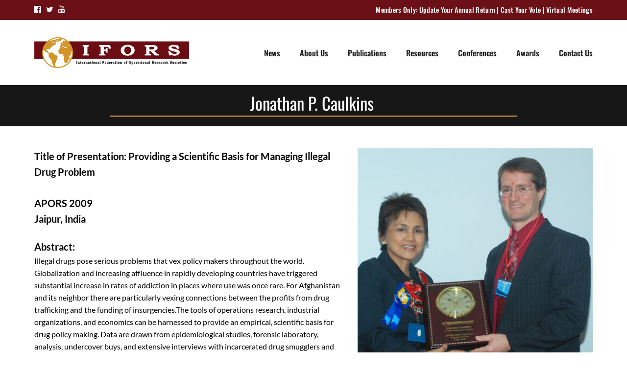

--- FILE ---
content_type: text/html; charset=UTF-8
request_url: https://www.ifors.org/jonathan-p-caulkins/
body_size: 25319
content:
<!doctype html>
<html lang="en" >
<head>
	<meta charset="UTF-8">
	<link rel="profile" href="https://gmpg.org/xfn/11">
	<link rel="pingback" href="https://www.ifors.org/xmlrpc.php">
	<meta name="viewport" content="width=device-width, initial-scale=1">
	<title>Jonathan P. Caulkins &#8211; IFORS, Operations Research, Operational Research, Management Science</title>
<meta name='robots' content='max-image-preview:large' />
	<style>img:is([sizes="auto" i], [sizes^="auto," i]) { contain-intrinsic-size: 3000px 1500px }</style>
	<link rel='dns-prefetch' href='//fonts.googleapis.com' />
<link rel='dns-prefetch' href='//fonts.bunny.net' />
<link rel="alternate" type="application/rss+xml" title="IFORS, Operations Research, Operational Research, Management Science &raquo; Feed" href="https://www.ifors.org/feed/" />
<link rel="alternate" type="application/rss+xml" title="IFORS, Operations Research, Operational Research, Management Science &raquo; Comments Feed" href="https://www.ifors.org/comments/feed/" />
<script>
window._wpemojiSettings = {"baseUrl":"https:\/\/s.w.org\/images\/core\/emoji\/16.0.1\/72x72\/","ext":".png","svgUrl":"https:\/\/s.w.org\/images\/core\/emoji\/16.0.1\/svg\/","svgExt":".svg","source":{"concatemoji":"https:\/\/www.ifors.org\/wp-includes\/js\/wp-emoji-release.min.js?ver=6.8.3"}};
/*! This file is auto-generated */
!function(s,n){var o,i,e;function c(e){try{var t={supportTests:e,timestamp:(new Date).valueOf()};sessionStorage.setItem(o,JSON.stringify(t))}catch(e){}}function p(e,t,n){e.clearRect(0,0,e.canvas.width,e.canvas.height),e.fillText(t,0,0);var t=new Uint32Array(e.getImageData(0,0,e.canvas.width,e.canvas.height).data),a=(e.clearRect(0,0,e.canvas.width,e.canvas.height),e.fillText(n,0,0),new Uint32Array(e.getImageData(0,0,e.canvas.width,e.canvas.height).data));return t.every(function(e,t){return e===a[t]})}function u(e,t){e.clearRect(0,0,e.canvas.width,e.canvas.height),e.fillText(t,0,0);for(var n=e.getImageData(16,16,1,1),a=0;a<n.data.length;a++)if(0!==n.data[a])return!1;return!0}function f(e,t,n,a){switch(t){case"flag":return n(e,"\ud83c\udff3\ufe0f\u200d\u26a7\ufe0f","\ud83c\udff3\ufe0f\u200b\u26a7\ufe0f")?!1:!n(e,"\ud83c\udde8\ud83c\uddf6","\ud83c\udde8\u200b\ud83c\uddf6")&&!n(e,"\ud83c\udff4\udb40\udc67\udb40\udc62\udb40\udc65\udb40\udc6e\udb40\udc67\udb40\udc7f","\ud83c\udff4\u200b\udb40\udc67\u200b\udb40\udc62\u200b\udb40\udc65\u200b\udb40\udc6e\u200b\udb40\udc67\u200b\udb40\udc7f");case"emoji":return!a(e,"\ud83e\udedf")}return!1}function g(e,t,n,a){var r="undefined"!=typeof WorkerGlobalScope&&self instanceof WorkerGlobalScope?new OffscreenCanvas(300,150):s.createElement("canvas"),o=r.getContext("2d",{willReadFrequently:!0}),i=(o.textBaseline="top",o.font="600 32px Arial",{});return e.forEach(function(e){i[e]=t(o,e,n,a)}),i}function t(e){var t=s.createElement("script");t.src=e,t.defer=!0,s.head.appendChild(t)}"undefined"!=typeof Promise&&(o="wpEmojiSettingsSupports",i=["flag","emoji"],n.supports={everything:!0,everythingExceptFlag:!0},e=new Promise(function(e){s.addEventListener("DOMContentLoaded",e,{once:!0})}),new Promise(function(t){var n=function(){try{var e=JSON.parse(sessionStorage.getItem(o));if("object"==typeof e&&"number"==typeof e.timestamp&&(new Date).valueOf()<e.timestamp+604800&&"object"==typeof e.supportTests)return e.supportTests}catch(e){}return null}();if(!n){if("undefined"!=typeof Worker&&"undefined"!=typeof OffscreenCanvas&&"undefined"!=typeof URL&&URL.createObjectURL&&"undefined"!=typeof Blob)try{var e="postMessage("+g.toString()+"("+[JSON.stringify(i),f.toString(),p.toString(),u.toString()].join(",")+"));",a=new Blob([e],{type:"text/javascript"}),r=new Worker(URL.createObjectURL(a),{name:"wpTestEmojiSupports"});return void(r.onmessage=function(e){c(n=e.data),r.terminate(),t(n)})}catch(e){}c(n=g(i,f,p,u))}t(n)}).then(function(e){for(var t in e)n.supports[t]=e[t],n.supports.everything=n.supports.everything&&n.supports[t],"flag"!==t&&(n.supports.everythingExceptFlag=n.supports.everythingExceptFlag&&n.supports[t]);n.supports.everythingExceptFlag=n.supports.everythingExceptFlag&&!n.supports.flag,n.DOMReady=!1,n.readyCallback=function(){n.DOMReady=!0}}).then(function(){return e}).then(function(){var e;n.supports.everything||(n.readyCallback(),(e=n.source||{}).concatemoji?t(e.concatemoji):e.wpemoji&&e.twemoji&&(t(e.twemoji),t(e.wpemoji)))}))}((window,document),window._wpemojiSettings);
</script>
<style id='wp-emoji-styles-inline-css'>

	img.wp-smiley, img.emoji {
		display: inline !important;
		border: none !important;
		box-shadow: none !important;
		height: 1em !important;
		width: 1em !important;
		margin: 0 0.07em !important;
		vertical-align: -0.1em !important;
		background: none !important;
		padding: 0 !important;
	}
</style>
<style id='wp-block-library-inline-css'>
:root{--wp-admin-theme-color:#007cba;--wp-admin-theme-color--rgb:0,124,186;--wp-admin-theme-color-darker-10:#006ba1;--wp-admin-theme-color-darker-10--rgb:0,107,161;--wp-admin-theme-color-darker-20:#005a87;--wp-admin-theme-color-darker-20--rgb:0,90,135;--wp-admin-border-width-focus:2px;--wp-block-synced-color:#7a00df;--wp-block-synced-color--rgb:122,0,223;--wp-bound-block-color:var(--wp-block-synced-color)}@media (min-resolution:192dpi){:root{--wp-admin-border-width-focus:1.5px}}.wp-element-button{cursor:pointer}:root{--wp--preset--font-size--normal:16px;--wp--preset--font-size--huge:42px}:root .has-very-light-gray-background-color{background-color:#eee}:root .has-very-dark-gray-background-color{background-color:#313131}:root .has-very-light-gray-color{color:#eee}:root .has-very-dark-gray-color{color:#313131}:root .has-vivid-green-cyan-to-vivid-cyan-blue-gradient-background{background:linear-gradient(135deg,#00d084,#0693e3)}:root .has-purple-crush-gradient-background{background:linear-gradient(135deg,#34e2e4,#4721fb 50%,#ab1dfe)}:root .has-hazy-dawn-gradient-background{background:linear-gradient(135deg,#faaca8,#dad0ec)}:root .has-subdued-olive-gradient-background{background:linear-gradient(135deg,#fafae1,#67a671)}:root .has-atomic-cream-gradient-background{background:linear-gradient(135deg,#fdd79a,#004a59)}:root .has-nightshade-gradient-background{background:linear-gradient(135deg,#330968,#31cdcf)}:root .has-midnight-gradient-background{background:linear-gradient(135deg,#020381,#2874fc)}.has-regular-font-size{font-size:1em}.has-larger-font-size{font-size:2.625em}.has-normal-font-size{font-size:var(--wp--preset--font-size--normal)}.has-huge-font-size{font-size:var(--wp--preset--font-size--huge)}.has-text-align-center{text-align:center}.has-text-align-left{text-align:left}.has-text-align-right{text-align:right}#end-resizable-editor-section{display:none}.aligncenter{clear:both}.items-justified-left{justify-content:flex-start}.items-justified-center{justify-content:center}.items-justified-right{justify-content:flex-end}.items-justified-space-between{justify-content:space-between}.screen-reader-text{border:0;clip-path:inset(50%);height:1px;margin:-1px;overflow:hidden;padding:0;position:absolute;width:1px;word-wrap:normal!important}.screen-reader-text:focus{background-color:#ddd;clip-path:none;color:#444;display:block;font-size:1em;height:auto;left:5px;line-height:normal;padding:15px 23px 14px;text-decoration:none;top:5px;width:auto;z-index:100000}html :where(.has-border-color){border-style:solid}html :where([style*=border-top-color]){border-top-style:solid}html :where([style*=border-right-color]){border-right-style:solid}html :where([style*=border-bottom-color]){border-bottom-style:solid}html :where([style*=border-left-color]){border-left-style:solid}html :where([style*=border-width]){border-style:solid}html :where([style*=border-top-width]){border-top-style:solid}html :where([style*=border-right-width]){border-right-style:solid}html :where([style*=border-bottom-width]){border-bottom-style:solid}html :where([style*=border-left-width]){border-left-style:solid}html :where(img[class*=wp-image-]){height:auto;max-width:100%}:where(figure){margin:0 0 1em}html :where(.is-position-sticky){--wp-admin--admin-bar--position-offset:var(--wp-admin--admin-bar--height,0px)}@media screen and (max-width:600px){html :where(.is-position-sticky){--wp-admin--admin-bar--position-offset:0px}}
</style>
<style id='classic-theme-styles-inline-css'>
/*! This file is auto-generated */
.wp-block-button__link{color:#fff;background-color:#32373c;border-radius:9999px;box-shadow:none;text-decoration:none;padding:calc(.667em + 2px) calc(1.333em + 2px);font-size:1.125em}.wp-block-file__button{background:#32373c;color:#fff;text-decoration:none}
</style>
<style id='global-styles-inline-css'>
:root{--wp--preset--aspect-ratio--square: 1;--wp--preset--aspect-ratio--4-3: 4/3;--wp--preset--aspect-ratio--3-4: 3/4;--wp--preset--aspect-ratio--3-2: 3/2;--wp--preset--aspect-ratio--2-3: 2/3;--wp--preset--aspect-ratio--16-9: 16/9;--wp--preset--aspect-ratio--9-16: 9/16;--wp--preset--color--black: #000000;--wp--preset--color--cyan-bluish-gray: #abb8c3;--wp--preset--color--white: #ffffff;--wp--preset--color--pale-pink: #f78da7;--wp--preset--color--vivid-red: #cf2e2e;--wp--preset--color--luminous-vivid-orange: #ff6900;--wp--preset--color--luminous-vivid-amber: #fcb900;--wp--preset--color--light-green-cyan: #7bdcb5;--wp--preset--color--vivid-green-cyan: #00d084;--wp--preset--color--pale-cyan-blue: #8ed1fc;--wp--preset--color--vivid-cyan-blue: #0693e3;--wp--preset--color--vivid-purple: #9b51e0;--wp--preset--gradient--vivid-cyan-blue-to-vivid-purple: linear-gradient(135deg,rgba(6,147,227,1) 0%,rgb(155,81,224) 100%);--wp--preset--gradient--light-green-cyan-to-vivid-green-cyan: linear-gradient(135deg,rgb(122,220,180) 0%,rgb(0,208,130) 100%);--wp--preset--gradient--luminous-vivid-amber-to-luminous-vivid-orange: linear-gradient(135deg,rgba(252,185,0,1) 0%,rgba(255,105,0,1) 100%);--wp--preset--gradient--luminous-vivid-orange-to-vivid-red: linear-gradient(135deg,rgba(255,105,0,1) 0%,rgb(207,46,46) 100%);--wp--preset--gradient--very-light-gray-to-cyan-bluish-gray: linear-gradient(135deg,rgb(238,238,238) 0%,rgb(169,184,195) 100%);--wp--preset--gradient--cool-to-warm-spectrum: linear-gradient(135deg,rgb(74,234,220) 0%,rgb(151,120,209) 20%,rgb(207,42,186) 40%,rgb(238,44,130) 60%,rgb(251,105,98) 80%,rgb(254,248,76) 100%);--wp--preset--gradient--blush-light-purple: linear-gradient(135deg,rgb(255,206,236) 0%,rgb(152,150,240) 100%);--wp--preset--gradient--blush-bordeaux: linear-gradient(135deg,rgb(254,205,165) 0%,rgb(254,45,45) 50%,rgb(107,0,62) 100%);--wp--preset--gradient--luminous-dusk: linear-gradient(135deg,rgb(255,203,112) 0%,rgb(199,81,192) 50%,rgb(65,88,208) 100%);--wp--preset--gradient--pale-ocean: linear-gradient(135deg,rgb(255,245,203) 0%,rgb(182,227,212) 50%,rgb(51,167,181) 100%);--wp--preset--gradient--electric-grass: linear-gradient(135deg,rgb(202,248,128) 0%,rgb(113,206,126) 100%);--wp--preset--gradient--midnight: linear-gradient(135deg,rgb(2,3,129) 0%,rgb(40,116,252) 100%);--wp--preset--font-size--small: 13px;--wp--preset--font-size--medium: 20px;--wp--preset--font-size--large: 36px;--wp--preset--font-size--x-large: 42px;--wp--preset--spacing--20: 0.44rem;--wp--preset--spacing--30: 0.67rem;--wp--preset--spacing--40: 1rem;--wp--preset--spacing--50: 1.5rem;--wp--preset--spacing--60: 2.25rem;--wp--preset--spacing--70: 3.38rem;--wp--preset--spacing--80: 5.06rem;--wp--preset--shadow--natural: 6px 6px 9px rgba(0, 0, 0, 0.2);--wp--preset--shadow--deep: 12px 12px 50px rgba(0, 0, 0, 0.4);--wp--preset--shadow--sharp: 6px 6px 0px rgba(0, 0, 0, 0.2);--wp--preset--shadow--outlined: 6px 6px 0px -3px rgba(255, 255, 255, 1), 6px 6px rgba(0, 0, 0, 1);--wp--preset--shadow--crisp: 6px 6px 0px rgba(0, 0, 0, 1);}:where(.is-layout-flex){gap: 0.5em;}:where(.is-layout-grid){gap: 0.5em;}body .is-layout-flex{display: flex;}.is-layout-flex{flex-wrap: wrap;align-items: center;}.is-layout-flex > :is(*, div){margin: 0;}body .is-layout-grid{display: grid;}.is-layout-grid > :is(*, div){margin: 0;}:where(.wp-block-columns.is-layout-flex){gap: 2em;}:where(.wp-block-columns.is-layout-grid){gap: 2em;}:where(.wp-block-post-template.is-layout-flex){gap: 1.25em;}:where(.wp-block-post-template.is-layout-grid){gap: 1.25em;}.has-black-color{color: var(--wp--preset--color--black) !important;}.has-cyan-bluish-gray-color{color: var(--wp--preset--color--cyan-bluish-gray) !important;}.has-white-color{color: var(--wp--preset--color--white) !important;}.has-pale-pink-color{color: var(--wp--preset--color--pale-pink) !important;}.has-vivid-red-color{color: var(--wp--preset--color--vivid-red) !important;}.has-luminous-vivid-orange-color{color: var(--wp--preset--color--luminous-vivid-orange) !important;}.has-luminous-vivid-amber-color{color: var(--wp--preset--color--luminous-vivid-amber) !important;}.has-light-green-cyan-color{color: var(--wp--preset--color--light-green-cyan) !important;}.has-vivid-green-cyan-color{color: var(--wp--preset--color--vivid-green-cyan) !important;}.has-pale-cyan-blue-color{color: var(--wp--preset--color--pale-cyan-blue) !important;}.has-vivid-cyan-blue-color{color: var(--wp--preset--color--vivid-cyan-blue) !important;}.has-vivid-purple-color{color: var(--wp--preset--color--vivid-purple) !important;}.has-black-background-color{background-color: var(--wp--preset--color--black) !important;}.has-cyan-bluish-gray-background-color{background-color: var(--wp--preset--color--cyan-bluish-gray) !important;}.has-white-background-color{background-color: var(--wp--preset--color--white) !important;}.has-pale-pink-background-color{background-color: var(--wp--preset--color--pale-pink) !important;}.has-vivid-red-background-color{background-color: var(--wp--preset--color--vivid-red) !important;}.has-luminous-vivid-orange-background-color{background-color: var(--wp--preset--color--luminous-vivid-orange) !important;}.has-luminous-vivid-amber-background-color{background-color: var(--wp--preset--color--luminous-vivid-amber) !important;}.has-light-green-cyan-background-color{background-color: var(--wp--preset--color--light-green-cyan) !important;}.has-vivid-green-cyan-background-color{background-color: var(--wp--preset--color--vivid-green-cyan) !important;}.has-pale-cyan-blue-background-color{background-color: var(--wp--preset--color--pale-cyan-blue) !important;}.has-vivid-cyan-blue-background-color{background-color: var(--wp--preset--color--vivid-cyan-blue) !important;}.has-vivid-purple-background-color{background-color: var(--wp--preset--color--vivid-purple) !important;}.has-black-border-color{border-color: var(--wp--preset--color--black) !important;}.has-cyan-bluish-gray-border-color{border-color: var(--wp--preset--color--cyan-bluish-gray) !important;}.has-white-border-color{border-color: var(--wp--preset--color--white) !important;}.has-pale-pink-border-color{border-color: var(--wp--preset--color--pale-pink) !important;}.has-vivid-red-border-color{border-color: var(--wp--preset--color--vivid-red) !important;}.has-luminous-vivid-orange-border-color{border-color: var(--wp--preset--color--luminous-vivid-orange) !important;}.has-luminous-vivid-amber-border-color{border-color: var(--wp--preset--color--luminous-vivid-amber) !important;}.has-light-green-cyan-border-color{border-color: var(--wp--preset--color--light-green-cyan) !important;}.has-vivid-green-cyan-border-color{border-color: var(--wp--preset--color--vivid-green-cyan) !important;}.has-pale-cyan-blue-border-color{border-color: var(--wp--preset--color--pale-cyan-blue) !important;}.has-vivid-cyan-blue-border-color{border-color: var(--wp--preset--color--vivid-cyan-blue) !important;}.has-vivid-purple-border-color{border-color: var(--wp--preset--color--vivid-purple) !important;}.has-vivid-cyan-blue-to-vivid-purple-gradient-background{background: var(--wp--preset--gradient--vivid-cyan-blue-to-vivid-purple) !important;}.has-light-green-cyan-to-vivid-green-cyan-gradient-background{background: var(--wp--preset--gradient--light-green-cyan-to-vivid-green-cyan) !important;}.has-luminous-vivid-amber-to-luminous-vivid-orange-gradient-background{background: var(--wp--preset--gradient--luminous-vivid-amber-to-luminous-vivid-orange) !important;}.has-luminous-vivid-orange-to-vivid-red-gradient-background{background: var(--wp--preset--gradient--luminous-vivid-orange-to-vivid-red) !important;}.has-very-light-gray-to-cyan-bluish-gray-gradient-background{background: var(--wp--preset--gradient--very-light-gray-to-cyan-bluish-gray) !important;}.has-cool-to-warm-spectrum-gradient-background{background: var(--wp--preset--gradient--cool-to-warm-spectrum) !important;}.has-blush-light-purple-gradient-background{background: var(--wp--preset--gradient--blush-light-purple) !important;}.has-blush-bordeaux-gradient-background{background: var(--wp--preset--gradient--blush-bordeaux) !important;}.has-luminous-dusk-gradient-background{background: var(--wp--preset--gradient--luminous-dusk) !important;}.has-pale-ocean-gradient-background{background: var(--wp--preset--gradient--pale-ocean) !important;}.has-electric-grass-gradient-background{background: var(--wp--preset--gradient--electric-grass) !important;}.has-midnight-gradient-background{background: var(--wp--preset--gradient--midnight) !important;}.has-small-font-size{font-size: var(--wp--preset--font-size--small) !important;}.has-medium-font-size{font-size: var(--wp--preset--font-size--medium) !important;}.has-large-font-size{font-size: var(--wp--preset--font-size--large) !important;}.has-x-large-font-size{font-size: var(--wp--preset--font-size--x-large) !important;}
</style>
<link rel='stylesheet' id='responsiveslides-css' href='https://www.ifors.org/wp-content/plugins/simple-responsive-slider/assets/css/responsiveslides.css?ver=6.8.3' media='all' />
<link rel='stylesheet' id='fancybox-0-css' href='https://www.ifors.org/wp-content/plugins/nextgen-gallery/static/Lightbox/fancybox/jquery.fancybox-1.3.4.css?ver=3.59.12' media='all' />
<link rel='stylesheet' id='parent-style-css' href='https://www.ifors.org/wp-content/themes/the-core-parent/style.css?ver=6.8.3' media='all' />
<link rel='stylesheet' id='font-awesome-css' href='https://www.ifors.org/wp-content/plugins/unyson/framework/static/libs/font-awesome/css/font-awesome.min.css?ver=2.7.31' media='all' />
<link rel='stylesheet' id='bootstrap-css' href='https://www.ifors.org/wp-content/themes/the-core-parent/css/bootstrap.css?ver=1.0.34' media='all' />
<link rel='stylesheet' id='fw-mmenu-css' href='https://www.ifors.org/wp-content/themes/the-core-parent/css/jquery.mmenu.all.css?ver=1.0.34' media='all' />
<link rel='stylesheet' id='the-core-style-css' href='https://www.ifors.org/wp-content/uploads/the-core-style.css?ver=1662460614' media='all' />
<link rel='stylesheet' id='fw-theme-style-css' href='https://www.ifors.org/wp-content/themes/the-core-child/style.css?ver=1.0.34' media='all' />
<style id='fw-theme-style-inline-css'>
@media only screen and (max-width: 767px) { .tf-sh-57e09b11640e3f6808d0fdac69d66350 .fw-col-inner{padding-top:0px;padding-right:0px;padding-bottom:0px;padding-left:0px;} }@media only screen and (max-width: 767px) { .tf-sh-57e09b11640e3f6808d0fdac69d66350 .fw-wrap-col-inner {margin-top:0px;margin-right:0px;margin-bottom:0px;margin-left:0px;} }
</style>
<link rel='stylesheet' id='prettyPhoto-css' href='https://www.ifors.org/wp-content/themes/the-core-parent/css/prettyPhoto.css?ver=1.0.34' media='all' />
<link rel='stylesheet' id='animate-css' href='https://www.ifors.org/wp-content/themes/the-core-parent/css/animate.css?ver=1.0.34' media='all' />
<link rel='stylesheet' id='fw-shortcode-section-background-video-css' href='https://www.ifors.org/wp-content/plugins/unyson/framework/extensions/shortcodes/shortcodes/section/static/css/background.css?ver=6.8.3' media='all' />
<link rel='stylesheet' id='yop-public-css' href='https://www.ifors.org/wp-content/plugins/yop-poll-pro/public/assets/css/yop-poll-public-6.5.32.css?ver=6.8.3' media='all' />
<link rel='stylesheet' id='fw-googleFonts-css' href='https://fonts.googleapis.com/css?family=Montserrat%3Aregular%2C700%7CMerriweather%3A300%2C700%7CQuattrocento+Sans%3Aregular%2C700%7COswald%3A500%2C600&#038;subset=latin%2Ccyrillic&#038;ver=6.8.3' media='all' />
<link rel='stylesheet' id='brizy-asset-google-10-css'  class="brz-link brz-link-google" type="text/css" href='https://fonts.bunny.net/css?family=Lato%3A100%2C100italic%2C300%2C300italic%2Cregular%2Citalic%2C700%2C700italic%2C900%2C900italic%7COswald%3A200%2C300%2Cregular%2C500%2C600%2C700%7COverpass%3A100%2C100italic%2C200%2C200italic%2C300%2C300italic%2Cregular%2Citalic%2C600%2C600italic%2C700%2C700italic%2C800%2C800italic%2C900%2C900italic&#038;subset=arabic%2Cbengali%2Ccyrillic%2Ccyrillic-ext%2Cdevanagari%2Cgreek%2Cgreek-ext%2Cgujarati%2Chebrew%2Ckhmer%2Ckorean%2Clatin-ext%2Ctamil%2Ctelugu%2Cthai%2Cvietnamese&#038;display=swap&#038;ver=333-wp' media='all' />
<link rel='stylesheet' id='brizy-asset-main-30-css'  class="brz-link brz-link-preview-pro" href='https://www.ifors.org/wp-content/plugins/brizy-pro/public/editor-build/prod/css/preview.pro.min.css?ver=206-wp' media='all' />
<style id='inline-handle-cedebb6e872f539bef8c3f919874e9d7-inline-css'>


.brz .brz-cp-color1, .brz .brz-bcp-color1{color: rgb(var(--brz-global-color1));} .brz .brz-bgp-color1{background-color: rgb(var(--brz-global-color1));}.brz .brz-cp-color2, .brz .brz-bcp-color2{color: rgb(var(--brz-global-color2));} .brz .brz-bgp-color2{background-color: rgb(var(--brz-global-color2));}.brz .brz-cp-color3, .brz .brz-bcp-color3{color: rgb(var(--brz-global-color3));} .brz .brz-bgp-color3{background-color: rgb(var(--brz-global-color3));}.brz .brz-cp-color4, .brz .brz-bcp-color4{color: rgb(var(--brz-global-color4));} .brz .brz-bgp-color4{background-color: rgb(var(--brz-global-color4));}.brz .brz-cp-color5, .brz .brz-bcp-color5{color: rgb(var(--brz-global-color5));} .brz .brz-bgp-color5{background-color: rgb(var(--brz-global-color5));}.brz .brz-cp-color6, .brz .brz-bcp-color6{color: rgb(var(--brz-global-color6));} .brz .brz-bgp-color6{background-color: rgb(var(--brz-global-color6));}.brz .brz-cp-color7, .brz .brz-bcp-color7{color: rgb(var(--brz-global-color7));} .brz .brz-bgp-color7{background-color: rgb(var(--brz-global-color7));}.brz .brz-cp-color8, .brz .brz-bcp-color8{color: rgb(var(--brz-global-color8));} .brz .brz-bgp-color8{background-color: rgb(var(--brz-global-color8));}:root{--brz-global-color1:161, 112, 217;--brz-global-color2:28, 28, 28;--brz-global-color3:5, 202, 182;--brz-global-color4:184, 230, 225;--brz-global-color5:245, 212, 209;--brz-global-color6:235, 235, 235;--brz-global-color7:102, 102, 102;--brz-global-color8:255, 255, 255;}:root{--brz-paragraphfontfamily:'Overpass', sans-serif;--brz-paragraphfontsize:16px;--brz-paragraphfontsizesuffix:px;--brz-paragraphfontweight:400;--brz-paragraphletterspacing:0px;--brz-paragraphlineheight:1.9;--brz-paragraphfontvariation:"wght" 400, "wdth" 100, "SOFT" 0;--brz-paragraphtabletfontsize:15px;--brz-paragraphtabletfontweight:400;--brz-paragraphtabletletterspacing:0px;--brz-paragraphtabletlineheight:1.6;--brz-paragraphtabletfontvariation:"wght" 400, "wdth" 100, "SOFT" 0;--brz-paragraphmobilefontsize:15px;--brz-paragraphmobilefontweight:400;--brz-paragraphmobileletterspacing:0px;--brz-paragraphmobilelineheight:1.6;--brz-paragraphmobilefontvariation:"wght" 400, "wdth" 100, "SOFT" 0;--brz-paragraphstoryfontsize:3.68%;--brz-paragraphbold:400;--brz-paragraphitalic:inherit;--brz-paragraphtextdecoration:inherit;--brz-paragraphtexttransform:inherit;--brz-paragraphtabletbold:400;--brz-paragraphtabletitalic:inherit;--brz-paragraphtablettextdecoration:inherit;--brz-paragraphtablettexttransform:inherit;--brz-paragraphmobilebold:400;--brz-paragraphmobileitalic:inherit;--brz-paragraphmobiletextdecoration:inherit;--brz-paragraphmobiletexttransform:inherit;--brz-subtitlefontfamily:'Overpass', sans-serif;--brz-subtitlefontsize:17px;--brz-subtitlefontsizesuffix:px;--brz-subtitlefontweight:400;--brz-subtitleletterspacing:0px;--brz-subtitlelineheight:1.8;--brz-subtitlefontvariation:"wght" 400, "wdth" 100, "SOFT" 0;--brz-subtitletabletfontsize:17px;--brz-subtitletabletfontweight:400;--brz-subtitletabletletterspacing:0px;--brz-subtitletabletlineheight:1.5;--brz-subtitletabletfontvariation:"wght" 400, "wdth" 100, "SOFT" 0;--brz-subtitlemobilefontsize:16px;--brz-subtitlemobilefontweight:400;--brz-subtitlemobileletterspacing:0px;--brz-subtitlemobilelineheight:1.5;--brz-subtitlemobilefontvariation:"wght" 400, "wdth" 100, "SOFT" 0;--brz-subtitlestoryfontsize:3.91%;--brz-subtitlebold:400;--brz-subtitleitalic:inherit;--brz-subtitletextdecoration:inherit;--brz-subtitletexttransform:inherit;--brz-subtitletabletbold:400;--brz-subtitletabletitalic:inherit;--brz-subtitletablettextdecoration:inherit;--brz-subtitletablettexttransform:inherit;--brz-subtitlemobilebold:400;--brz-subtitlemobileitalic:inherit;--brz-subtitlemobiletextdecoration:inherit;--brz-subtitlemobiletexttransform:inherit;--brz-abovetitlefontfamily:'Overpass', sans-serif;--brz-abovetitlefontsize:13px;--brz-abovetitlefontsizesuffix:px;--brz-abovetitlefontweight:700;--brz-abovetitleletterspacing:1.1px;--brz-abovetitlelineheight:1.5;--brz-abovetitlefontvariation:"wght" 400, "wdth" 100, "SOFT" 0;--brz-abovetitletabletfontsize:13px;--brz-abovetitletabletfontweight:700;--brz-abovetitletabletletterspacing:1px;--brz-abovetitletabletlineheight:1.5;--brz-abovetitletabletfontvariation:"wght" 400, "wdth" 100, "SOFT" 0;--brz-abovetitlemobilefontsize:13px;--brz-abovetitlemobilefontweight:700;--brz-abovetitlemobileletterspacing:1px;--brz-abovetitlemobilelineheight:1.5;--brz-abovetitlemobilefontvariation:"wght" 400, "wdth" 100, "SOFT" 0;--brz-abovetitlestoryfontsize:2.99%;--brz-abovetitlebold:700;--brz-abovetitleitalic:inherit;--brz-abovetitletextdecoration:inherit;--brz-abovetitletexttransform:inherit;--brz-abovetitletabletbold:700;--brz-abovetitletabletitalic:inherit;--brz-abovetitletablettextdecoration:inherit;--brz-abovetitletablettexttransform:inherit;--brz-abovetitlemobilebold:700;--brz-abovetitlemobileitalic:inherit;--brz-abovetitlemobiletextdecoration:inherit;--brz-abovetitlemobiletexttransform:inherit;--brz-heading1fontfamily:'Overpass', sans-serif;--brz-heading1fontsize:46px;--brz-heading1fontsizesuffix:px;--brz-heading1fontweight:700;--brz-heading1letterspacing:-1.5px;--brz-heading1lineheight:1.3;--brz-heading1fontvariation:"wght" 400, "wdth" 100, "SOFT" 0;--brz-heading1tabletfontsize:38px;--brz-heading1tabletfontweight:700;--brz-heading1tabletletterspacing:-1px;--brz-heading1tabletlineheight:1.2;--brz-heading1tabletfontvariation:"wght" 400, "wdth" 100, "SOFT" 0;--brz-heading1mobilefontsize:36px;--brz-heading1mobilefontweight:700;--brz-heading1mobileletterspacing:-1px;--brz-heading1mobilelineheight:1.3;--brz-heading1mobilefontvariation:"wght" 400, "wdth" 100, "SOFT" 0;--brz-heading1storyfontsize:10.58%;--brz-heading1bold:700;--brz-heading1italic:inherit;--brz-heading1textdecoration:inherit;--brz-heading1texttransform:inherit;--brz-heading1tabletbold:700;--brz-heading1tabletitalic:inherit;--brz-heading1tablettextdecoration:inherit;--brz-heading1tablettexttransform:inherit;--brz-heading1mobilebold:700;--brz-heading1mobileitalic:inherit;--brz-heading1mobiletextdecoration:inherit;--brz-heading1mobiletexttransform:inherit;--brz-heading2fontfamily:'Overpass', sans-serif;--brz-heading2fontsize:36px;--brz-heading2fontsizesuffix:px;--brz-heading2fontweight:700;--brz-heading2letterspacing:-1.5px;--brz-heading2lineheight:1.3;--brz-heading2fontvariation:"wght" 400, "wdth" 100, "SOFT" 0;--brz-heading2tabletfontsize:30px;--brz-heading2tabletfontweight:700;--brz-heading2tabletletterspacing:-1px;--brz-heading2tabletlineheight:1.2;--brz-heading2tabletfontvariation:"wght" 400, "wdth" 100, "SOFT" 0;--brz-heading2mobilefontsize:28px;--brz-heading2mobilefontweight:700;--brz-heading2mobileletterspacing:-1px;--brz-heading2mobilelineheight:1.3;--brz-heading2mobilefontvariation:"wght" 400, "wdth" 100, "SOFT" 0;--brz-heading2storyfontsize:8.280000000000001%;--brz-heading2bold:700;--brz-heading2italic:inherit;--brz-heading2textdecoration:inherit;--brz-heading2texttransform:inherit;--brz-heading2tabletbold:700;--brz-heading2tabletitalic:inherit;--brz-heading2tablettextdecoration:inherit;--brz-heading2tablettexttransform:inherit;--brz-heading2mobilebold:700;--brz-heading2mobileitalic:inherit;--brz-heading2mobiletextdecoration:inherit;--brz-heading2mobiletexttransform:inherit;--brz-heading3fontfamily:'Overpass', sans-serif;--brz-heading3fontsize:28px;--brz-heading3fontsizesuffix:px;--brz-heading3fontweight:700;--brz-heading3letterspacing:-1.5px;--brz-heading3lineheight:1.4;--brz-heading3fontvariation:"wght" 400, "wdth" 100, "SOFT" 0;--brz-heading3tabletfontsize:27px;--brz-heading3tabletfontweight:700;--brz-heading3tabletletterspacing:-1px;--brz-heading3tabletlineheight:1.3;--brz-heading3tabletfontvariation:"wght" 400, "wdth" 100, "SOFT" 0;--brz-heading3mobilefontsize:22px;--brz-heading3mobilefontweight:700;--brz-heading3mobileletterspacing:-0.5px;--brz-heading3mobilelineheight:1.3;--brz-heading3mobilefontvariation:"wght" 400, "wdth" 100, "SOFT" 0;--brz-heading3storyfontsize:6.44%;--brz-heading3bold:700;--brz-heading3italic:inherit;--brz-heading3textdecoration:inherit;--brz-heading3texttransform:inherit;--brz-heading3tabletbold:700;--brz-heading3tabletitalic:inherit;--brz-heading3tablettextdecoration:inherit;--brz-heading3tablettexttransform:inherit;--brz-heading3mobilebold:700;--brz-heading3mobileitalic:inherit;--brz-heading3mobiletextdecoration:inherit;--brz-heading3mobiletexttransform:inherit;--brz-heading4fontfamily:'Overpass', sans-serif;--brz-heading4fontsize:22px;--brz-heading4fontsizesuffix:px;--brz-heading4fontweight:700;--brz-heading4letterspacing:-0.5px;--brz-heading4lineheight:1.5;--brz-heading4fontvariation:"wght" 400, "wdth" 100, "SOFT" 0;--brz-heading4tabletfontsize:22px;--brz-heading4tabletfontweight:700;--brz-heading4tabletletterspacing:-0.5px;--brz-heading4tabletlineheight:1.4;--brz-heading4tabletfontvariation:"wght" 400, "wdth" 100, "SOFT" 0;--brz-heading4mobilefontsize:20px;--brz-heading4mobilefontweight:700;--brz-heading4mobileletterspacing:0px;--brz-heading4mobilelineheight:1.4;--brz-heading4mobilefontvariation:"wght" 400, "wdth" 100, "SOFT" 0;--brz-heading4storyfontsize:5.0600000000000005%;--brz-heading4bold:700;--brz-heading4italic:inherit;--brz-heading4textdecoration:inherit;--brz-heading4texttransform:inherit;--brz-heading4tabletbold:700;--brz-heading4tabletitalic:inherit;--brz-heading4tablettextdecoration:inherit;--brz-heading4tablettexttransform:inherit;--brz-heading4mobilebold:700;--brz-heading4mobileitalic:inherit;--brz-heading4mobiletextdecoration:inherit;--brz-heading4mobiletexttransform:inherit;--brz-heading5fontfamily:'Overpass', sans-serif;--brz-heading5fontsize:20px;--brz-heading5fontsizesuffix:px;--brz-heading5fontweight:700;--brz-heading5letterspacing:0px;--brz-heading5lineheight:1.6;--brz-heading5fontvariation:"wght" 400, "wdth" 100, "SOFT" 0;--brz-heading5tabletfontsize:17px;--brz-heading5tabletfontweight:700;--brz-heading5tabletletterspacing:0px;--brz-heading5tabletlineheight:1.7;--brz-heading5tabletfontvariation:"wght" 400, "wdth" 100, "SOFT" 0;--brz-heading5mobilefontsize:17px;--brz-heading5mobilefontweight:700;--brz-heading5mobileletterspacing:0px;--brz-heading5mobilelineheight:1.8;--brz-heading5mobilefontvariation:"wght" 400, "wdth" 100, "SOFT" 0;--brz-heading5storyfontsize:4.6000000000000005%;--brz-heading5bold:700;--brz-heading5italic:inherit;--brz-heading5textdecoration:inherit;--brz-heading5texttransform:inherit;--brz-heading5tabletbold:700;--brz-heading5tabletitalic:inherit;--brz-heading5tablettextdecoration:inherit;--brz-heading5tablettexttransform:inherit;--brz-heading5mobilebold:700;--brz-heading5mobileitalic:inherit;--brz-heading5mobiletextdecoration:inherit;--brz-heading5mobiletexttransform:inherit;--brz-heading6fontfamily:'Overpass', sans-serif;--brz-heading6fontsize:16px;--brz-heading6fontsizesuffix:px;--brz-heading6fontweight:700;--brz-heading6letterspacing:0px;--brz-heading6lineheight:1.5;--brz-heading6fontvariation:"wght" 400, "wdth" 100, "SOFT" 0;--brz-heading6tabletfontsize:16px;--brz-heading6tabletfontweight:700;--brz-heading6tabletletterspacing:0px;--brz-heading6tabletlineheight:1.5;--brz-heading6tabletfontvariation:"wght" 400, "wdth" 100, "SOFT" 0;--brz-heading6mobilefontsize:16px;--brz-heading6mobilefontweight:700;--brz-heading6mobileletterspacing:0px;--brz-heading6mobilelineheight:1.5;--brz-heading6mobilefontvariation:"wght" 400, "wdth" 100, "SOFT" 0;--brz-heading6storyfontsize:3.68%;--brz-heading6bold:700;--brz-heading6italic:inherit;--brz-heading6textdecoration:inherit;--brz-heading6texttransform:inherit;--brz-heading6tabletbold:700;--brz-heading6tabletitalic:inherit;--brz-heading6tablettextdecoration:inherit;--brz-heading6tablettexttransform:inherit;--brz-heading6mobilebold:700;--brz-heading6mobileitalic:inherit;--brz-heading6mobiletextdecoration:inherit;--brz-heading6mobiletexttransform:inherit;--brz-buttonfontfamily:'Overpass', sans-serif;--brz-buttonfontsize:15px;--brz-buttonfontsizesuffix:px;--brz-buttonfontweight:700;--brz-buttonletterspacing:0px;--brz-buttonlineheight:1.6;--brz-buttonfontvariation:"wght" 400, "wdth" 100, "SOFT" 0;--brz-buttontabletfontsize:17px;--brz-buttontabletfontweight:700;--brz-buttontabletletterspacing:0px;--brz-buttontabletlineheight:1.6;--brz-buttontabletfontvariation:"wght" 400, "wdth" 100, "SOFT" 0;--brz-buttonmobilefontsize:15px;--brz-buttonmobilefontweight:700;--brz-buttonmobileletterspacing:0px;--brz-buttonmobilelineheight:1.6;--brz-buttonmobilefontvariation:"wght" 400, "wdth" 100, "SOFT" 0;--brz-buttonstoryfontsize:3.45%;--brz-buttonbold:700;--brz-buttonitalic:inherit;--brz-buttontextdecoration:inherit;--brz-buttontexttransform:inherit;--brz-buttontabletbold:700;--brz-buttontabletitalic:inherit;--brz-buttontablettextdecoration:inherit;--brz-buttontablettexttransform:inherit;--brz-buttonmobilebold:700;--brz-buttonmobileitalic:inherit;--brz-buttonmobiletextdecoration:inherit;--brz-buttonmobiletexttransform:inherit;}

.brz .brz-tp__dc-block-st1 p { font-family: 'Overpass', sans-serif;font-size: 16px;font-weight: 400;letter-spacing: 0px;line-height: 1.9; }
@media (max-width: 991px) {.brz .brz-tp__dc-block-st1 p { font-family: 'Overpass', sans-serif;font-size: 15px;font-weight: 400;letter-spacing: 0px;line-height: 1.6; } }
@media (max-width: 767px) {.brz .brz-tp__dc-block-st1 p { font-family: 'Overpass', sans-serif;font-size: 15px;font-weight: 400;letter-spacing: 0px;line-height: 1.6; } }
.brz .brz-tp__dc-block-st1 h1 { font-family: 'Overpass', sans-serif;font-size: 46px;font-weight: 700;letter-spacing: -1.5px;line-height: 1.3; }
@media (max-width: 991px) {.brz .brz-tp__dc-block-st1 h1 { font-family: 'Overpass', sans-serif;font-size: 38px;font-weight: 700;letter-spacing: -1px;line-height: 1.2; } }
@media (max-width: 767px) {.brz .brz-tp__dc-block-st1 h1 { font-family: 'Overpass', sans-serif;font-size: 36px;font-weight: 700;letter-spacing: -1px;line-height: 1.3; } }
.brz .brz-tp__dc-block-st1 h2 { font-family: 'Overpass', sans-serif;font-size: 36px;font-weight: 700;letter-spacing: -1.5px;line-height: 1.3; }
@media (max-width: 991px) {.brz .brz-tp__dc-block-st1 h2 { font-family: 'Overpass', sans-serif;font-size: 30px;font-weight: 700;letter-spacing: -1px;line-height: 1.2; } }
@media (max-width: 767px) {.brz .brz-tp__dc-block-st1 h2 { font-family: 'Overpass', sans-serif;font-size: 28px;font-weight: 700;letter-spacing: -1px;line-height: 1.3; } }
.brz .brz-tp__dc-block-st1 h3 { font-family: 'Overpass', sans-serif;font-size: 28px;font-weight: 700;letter-spacing: -1.5px;line-height: 1.4; }
@media (max-width: 991px) {.brz .brz-tp__dc-block-st1 h3 { font-family: 'Overpass', sans-serif;font-size: 27px;font-weight: 700;letter-spacing: -1px;line-height: 1.3; } }
@media (max-width: 767px) {.brz .brz-tp__dc-block-st1 h3 { font-family: 'Overpass', sans-serif;font-size: 22px;font-weight: 700;letter-spacing: -0.5px;line-height: 1.3; } }
.brz .brz-tp__dc-block-st1 h4 { font-family: 'Overpass', sans-serif;font-size: 22px;font-weight: 700;letter-spacing: -0.5px;line-height: 1.5; }
@media (max-width: 991px) {.brz .brz-tp__dc-block-st1 h4 { font-family: 'Overpass', sans-serif;font-size: 22px;font-weight: 700;letter-spacing: -0.5px;line-height: 1.4; } }
@media (max-width: 767px) {.brz .brz-tp__dc-block-st1 h4 { font-family: 'Overpass', sans-serif;font-size: 20px;font-weight: 700;letter-spacing: 0px;line-height: 1.4; } }
.brz .brz-tp__dc-block-st1 h5 { font-family: 'Overpass', sans-serif;font-size: 20px;font-weight: 700;letter-spacing: 0px;line-height: 1.6; }
@media (max-width: 991px) {.brz .brz-tp__dc-block-st1 h5 { font-family: 'Overpass', sans-serif;font-size: 17px;font-weight: 700;letter-spacing: 0px;line-height: 1.7; } }
@media (max-width: 767px) {.brz .brz-tp__dc-block-st1 h5 { font-family: 'Overpass', sans-serif;font-size: 17px;font-weight: 700;letter-spacing: 0px;line-height: 1.8; } }
.brz .brz-tp__dc-block-st1 h6 { font-family: 'Overpass', sans-serif;font-size: 16px;font-weight: 700;letter-spacing: 0px;line-height: 1.5; }
@media (max-width: 991px) {.brz .brz-tp__dc-block-st1 h6 { font-family: 'Overpass', sans-serif;font-size: 16px;font-weight: 700;letter-spacing: 0px;line-height: 1.5; } }
@media (max-width: 767px) {.brz .brz-tp__dc-block-st1 h6 { font-family: 'Overpass', sans-serif;font-size: 16px;font-weight: 700;letter-spacing: 0px;line-height: 1.5; } }

.brz .brz-css-xzskme{border:0px solid transparent;}@media(min-width:991px){.brz .brz-css-xzskme{max-width: calc(1 * var(--brz-section-container-max-width, 1170px));}}@media(max-width:991px) and (min-width:768px){.brz .brz-css-xzskme{max-width: 100%;}}@media(max-width:767px){.brz .brz-css-xzskme{max-width: 100%;}}

.brz .brz-css-1gudbxz{padding:75px 0px 75px 0px;}.brz .brz-css-1gudbxz > .brz-bg{border-radius: 0px;mix-blend-mode:normal;}.brz .brz-css-1gudbxz > .brz-bg{border:0px solid rgba(102, 115, 141, 0);}.brz .brz-css-1gudbxz > .brz-bg > .brz-bg-image{background-size:cover;background-repeat: no-repeat;-webkit-mask-image: none;
                      mask-image: none;}.brz .brz-css-1gudbxz > .brz-bg > .brz-bg-image{background-image:none;filter:none;display:block;}.brz .brz-css-1gudbxz > .brz-bg > .brz-bg-image:after{content: "";background-image:none;}.brz .brz-css-1gudbxz > .brz-bg > .brz-bg-color{-webkit-mask-image: none;
                      mask-image: none;}.brz .brz-css-1gudbxz > .brz-bg > .brz-bg-color{background-color:rgba(0, 0, 0, 0);background-image:none;}.brz .brz-css-1gudbxz > .brz-bg > .brz-bg-map{display:none;}.brz .brz-css-1gudbxz > .brz-bg > .brz-bg-map{filter:none;}.brz .brz-css-1gudbxz > .brz-bg > .brz-bg-video{display:none;}.brz .brz-css-1gudbxz > .brz-bg > .brz-bg-video{filter:none;}.brz .brz-css-1gudbxz > .brz-bg > .brz-bg-shape__top{background-size: 100% 100px; height: 100px;transform: scale(1.02) rotateX(0deg) rotateY(0deg);z-index: auto;}.brz .brz-css-1gudbxz > .brz-bg > .brz-bg-shape__top::after{background-image: none; -webkit-mask-image: none;background-size: 100% 100px; height: 100px;}.brz .brz-css-1gudbxz > .brz-bg > .brz-bg-shape__bottom{background-size: 100% 100px; height: 100px;transform: scale(1.02) rotateX(-180deg) rotateY(-180deg);z-index: auto;}.brz .brz-css-1gudbxz > .brz-bg > .brz-bg-shape__bottom::after{background-image: none; -webkit-mask-image: none;background-size: 100% 100px; height: 100px;}.brz .brz-css-1gudbxz > .brz-bg > .brz-bg-slideshow  .brz-bg-slideshow-item{display: none;background-position: 50% 50%;}.brz .brz-css-1gudbxz > .brz-bg > .brz-bg-slideshow  .brz-bg-slideshow-item{filter:none;}.brz .brz-css-1gudbxz > .brz-bg, .brz .brz-css-1gudbxz > .brz-bg > .brz-bg-image, .brz .brz-css-1gudbxz > .brz-bg > .brz-bg-map, .brz .brz-css-1gudbxz > .brz-bg > .brz-bg-color, .brz .brz-css-1gudbxz > .brz-bg > .brz-bg-video{transition-duration:0.50s;transition-property: filter, box-shadow, background, border-radius, border-color;}@media(min-width:991px){.brz .brz-css-1gudbxz > .brz-bg > .brz-bg-image{background-attachment:scroll;}}@media(max-width:991px) and (min-width:768px){.brz .brz-css-1gudbxz{padding:50px 15px 50px 15px;}}@media(max-width:767px){.brz .brz-css-1gudbxz{padding:25px 15px 25px 15px;}}

.brz .brz-css-1bwlaix:not(.brz-image--hovered){max-width: 100%;}.brz .brz-css-1bwlaix{height: auto;border-radius: 0px;mix-blend-mode:normal;}.brz .brz-css-1bwlaix{box-shadow:none;border:0px solid rgba(102, 115, 141, 0);}.brz .brz-css-1bwlaix .brz-picture:after{border-radius: 0px;}.brz .brz-css-1bwlaix .brz-picture:after{box-shadow:none;background-color:rgba(255, 255, 255, 0);background-image:none;}.brz .brz-css-1bwlaix .brz-picture{-webkit-mask-image: none;
                      mask-image: none;}.brz .brz-css-1bwlaix .brz-picture{filter:none;}.brz .brz-css-1bwlaix, .brz .brz-css-1bwlaix .brz-picture:after, .brz .brz-css-1bwlaix .brz-picture, .brz .brz-css-1bwlaix.brz-image--withHover img.brz-img, .brz .brz-css-1bwlaix.brz-image--withHover img.dynamic-image, .brz .brz-css-1bwlaix.brz-image--withHover .brz-img__hover{transition-duration:0.50s;transition-property: filter, box-shadow, background, border-radius, border-color;}

.brz .brz-css-4nrve1.brz-btn{font-family:var(--brz-buttonfontfamily, initial);font-weight:var(--brz-buttonfontweight, initial);font-size:var(--brz-buttonfontsize, initial);line-height:var(--brz-buttonlineheight, initial);letter-spacing:var(--brz-buttonletterspacing, initial);font-variation-settings:var(--brz-buttonfontvariation, initial);font-weight:var(--brz-buttonbold, initial);font-style:var(--brz-buttonitalic, initial);text-decoration:var(--brz-buttontextdecoration, initial) !important;text-transform:var(--brz-buttontexttransform, initial) !important;border-radius: 0;flex-flow:row-reverse nowrap;padding:14px 42px 14px 42px;padding: 14px 42px; width: auto;}.brz .brz-css-4nrve1.brz-btn{color:rgba(var(--brz-global-color8),1);border:2px solid rgba(var(--brz-global-color3),1);box-shadow:none;}.brz .brz-css-4nrve1.brz-btn:not(.brz-btn--hover){background-color:rgba(var(--brz-global-color3),1);background-image:none;}.brz .brz-css-4nrve1.brz-btn .brz-icon-svg-custom{background-color:rgba(var(--brz-global-color8),1);}.brz .brz-css-4nrve1.brz-btn.brz-btn-submit{color:rgba(var(--brz-global-color8),1);background-color:rgba(var(--brz-global-color3),1);background-image:none;}.brz .brz-css-4nrve1:after{height: unset;}.brz .brz-css-4nrve1 .brz-btn--story-container{border:2px solid rgba(var(--brz-global-color3),1);flex-flow:row-reverse nowrap;border-radius: 0;}.brz .brz-css-4nrve1 .brz-btn--story-container:after{height: unset;}.brz .brz-css-4nrve1.brz-btn, .brz .brz-css-4nrve1.brz-btn .brz-icon-svg-custom, .brz .brz-css-4nrve1.brz-btn.brz-btn-submit{transition-duration:0.50s;transition-property: filter, color, background, border-color, box-shadow;}@media(min-width:991px){.brz .brz-css-4nrve1.brz-btn:not(.brz-btn--hover):hover{background-color:rgba(var(--brz-global-color3),0.8);}.brz .brz-css-4nrve1.brz-btn.brz-btn-submit:hover{background-color:rgba(var(--brz-global-color3),0.8);}}@media(max-width:991px) and (min-width:768px){.brz .brz-css-4nrve1.brz-btn{font-weight:var(--brz-buttontabletfontweight, initial);font-size:var(--brz-buttontabletfontsize, initial);line-height:var(--brz-buttontabletlineheight, initial);letter-spacing:var(--brz-buttontabletletterspacing, initial);font-variation-settings:var(--brz-buttontabletfontvariation, initial);font-weight:var(--brz-buttontabletbold, initial);font-style:var(--brz-buttontabletitalic, initial);text-decoration:var(--brz-buttontablettextdecoration, initial) !important;text-transform:var(--brz-buttontablettexttransform, initial) !important;padding:11px 26px 11px 26px;padding: 11px 26px; width: auto;}}@media(max-width:767px){.brz .brz-css-4nrve1.brz-btn{font-weight:var(--brz-buttonmobilefontweight, initial);font-size:var(--brz-buttonmobilefontsize, initial);line-height:var(--brz-buttonmobilelineheight, initial);letter-spacing:var(--brz-buttonmobileletterspacing, initial);font-variation-settings:var(--brz-buttonmobilefontvariation, initial);font-weight:var(--brz-buttonmobilebold, initial);font-style:var(--brz-buttonmobileitalic, initial);text-decoration:var(--brz-buttonmobiletextdecoration, initial) !important;text-transform:var(--brz-buttonmobiletexttransform, initial) !important;padding:11px 26px 11px 26px;padding: 11px 26px; width: auto;}}

.brz .brz-css-958438.brz-btn--hover:not(.brz-btn--hover-in), .brz .brz-css-958438.brz-btn--hover-in:before{background-color:rgba(var(--brz-global-color3),1);background-image:none;}.brz .brz-css-958438.brz-btn--hover:not(.brz-btn--hover-in):before, .brz .brz-css-958438.brz-btn--hover-in{background-color: rgba(var(--brz-global-color3),0.8);background-image:none;}.brz .brz-css-958438.brz-btn--hover:not(.brz-btn--hover-in), .brz .brz-css-958438.brz-btn--hover-in:before, .brz .brz-css-958438.brz-btn--hover:not(.brz-btn--hover-in):before, .brz .brz-css-958438.brz-btn--hover-in{transition-duration:0.6s;}@media(min-width:991px){.brz .brz-css-958438.brz-back-pulse:before{animation-duration:0.6s;}}@media(max-width:991px) and (min-width:768px){.brz .brz-css-958438.brz-back-pulse:before{animation-duration:0.6s;}}@media(max-width:767px){.brz .brz-css-958438.brz-back-pulse:before{animation-duration:0.6s;}}

.brz .brz-css-1f6mnqc{font-size:16px;margin-inline-start:10px; margin-inline-end:0;stroke-width: 1;}

.brz .brz-css-5rc4n7{justify-content:center;padding:0;gap:20px 10px;}

.brz .brz-css-1lixmal{z-index: auto;position:relative;margin:10px 0px 10px 0px;justify-content:center;padding:0;gap:20px 10px;}@media(min-width:991px){.brz .brz-css-1lixmal{position:relative;}.brz .brz-css-1lixmal{display:flex;}}@media(max-width:991px) and (min-width:768px){.brz .brz-css-1lixmal{position:relative;}.brz .brz-css-1lixmal{display:flex;}}@media(max-width:767px){.brz .brz-css-1lixmal{position:relative;}.brz .brz-css-1lixmal{display:flex;}}

.brz .brz-css-1w551qt{width:100%;mix-blend-mode:normal;}

.brz .brz-css-1w3mtae{padding:0;margin:10px 0px 10px 0px;justify-content:center;position:relative;}.brz .brz-css-1w3mtae .brz-wrapper-transform{transform: none;}@media(min-width:991px){.brz .brz-css-1w3mtae{display:flex;z-index: auto;position:relative;}}@media(max-width:991px) and (min-width:768px){.brz .brz-css-1w3mtae{display:flex;z-index: auto;position:relative;}}@media(max-width:767px){.brz .brz-css-1w3mtae{display:flex;z-index: auto;position:relative;}}

.brz .brz-css-1jsbsa6{z-index: auto;margin:0;border:0px solid transparent;padding:5px 15px 5px 15px;min-height:100%;transition-duration:0.50s;transition-property: filter, box-shadow, background, border-radius, border-color;}@media(min-width:991px){.brz .brz-css-1jsbsa6{display:flex;}}@media(max-width:991px) and (min-width:768px){.brz .brz-css-1jsbsa6{display:flex;}}@media(max-width:767px){.brz .brz-css-1jsbsa6{margin:10px 0px 10px 0px;padding:0;}}@media(max-width:767px){.brz .brz-css-1jsbsa6{display:flex;}}

.brz .brz-css-1s4hlqd{z-index: auto;flex:1 1 50%;max-width:50%;justify-content:flex-start;}.brz .brz-css-1s4hlqd .brz-columns__scroll-effect{justify-content:flex-start;}.brz .brz-css-1s4hlqd > .brz-bg{margin:0;mix-blend-mode:normal;border-radius: 0px;}.brz .brz-css-1s4hlqd > .brz-bg{border:0px solid rgba(102, 115, 141, 0);box-shadow:none;}.brz .brz-css-1s4hlqd > .brz-bg > .brz-bg-image{background-size:cover;background-repeat: no-repeat;-webkit-mask-image: none;
                      mask-image: none;}.brz .brz-css-1s4hlqd > .brz-bg > .brz-bg-image{background-image:none;filter:none;display:block;}.brz .brz-css-1s4hlqd > .brz-bg > .brz-bg-image:after{content: "";background-image:none;}.brz .brz-css-1s4hlqd > .brz-bg > .brz-bg-color{-webkit-mask-image: none;
                      mask-image: none;}.brz .brz-css-1s4hlqd > .brz-bg > .brz-bg-color{background-color:rgba(0, 0, 0, 0);background-image:none;}.brz .brz-css-1s4hlqd > .brz-bg > .brz-bg-map{display:none;}.brz .brz-css-1s4hlqd > .brz-bg > .brz-bg-map{filter:none;}.brz .brz-css-1s4hlqd > .brz-bg > .brz-bg-video{display:none;}.brz .brz-css-1s4hlqd > .brz-bg > .brz-bg-video{filter:none;}.brz .brz-css-1s4hlqd > .brz-bg, .brz .brz-css-1s4hlqd > .brz-bg > .brz-bg-image, .brz .brz-css-1s4hlqd > .brz-bg > .brz-bg-color{transition-duration:0.50s;transition-property: filter, box-shadow, background, border-radius, border-color;}@media(max-width:767px){.brz .brz-css-1s4hlqd{flex:1 1 100%;max-width:100%;}.brz .brz-css-1s4hlqd > .brz-bg{margin:10px 0px 10px 0px;}}

.brz .brz-css-1a5zw6h{padding:10px;max-width:100%;}@media(max-width:991px) and (min-width:768px){.brz .brz-css-1a5zw6h{padding:0;}}@media(max-width:767px){.brz .brz-css-1a5zw6h{padding:0;}}

.brz .brz-css-et3o6a{margin:0;z-index: auto;align-items:flex-start;}.brz .brz-css-et3o6a > .brz-bg{border-radius: 0px;max-width:100%;mix-blend-mode:normal;}.brz .brz-css-et3o6a > .brz-bg{border:0px solid rgba(102, 115, 141, 0);box-shadow:none;}.brz .brz-css-et3o6a > .brz-bg > .brz-bg-image{background-size:cover;background-repeat: no-repeat;-webkit-mask-image: none;
                      mask-image: none;}.brz .brz-css-et3o6a > .brz-bg > .brz-bg-image{background-image:none;filter:none;display:block;}.brz .brz-css-et3o6a > .brz-bg > .brz-bg-image:after{content: "";background-image:none;}.brz .brz-css-et3o6a > .brz-bg > .brz-bg-color{-webkit-mask-image: none;
                      mask-image: none;}.brz .brz-css-et3o6a > .brz-bg > .brz-bg-color{background-color:rgba(0, 0, 0, 0);background-image:none;}.brz .brz-css-et3o6a > .brz-bg > .brz-bg-map{display:none;}.brz .brz-css-et3o6a > .brz-bg > .brz-bg-map{filter:none;}.brz .brz-css-et3o6a > .brz-bg > .brz-bg-video{display:none;}.brz .brz-css-et3o6a > .brz-bg > .brz-bg-video{filter:none;}.brz .brz-css-et3o6a > .brz-row{border:0px solid transparent;}.brz .brz-css-et3o6a > .brz-row, .brz .brz-css-et3o6a > .brz-bg > .brz-bg-video, .brz .brz-css-et3o6a > .brz-bg, .brz .brz-css-et3o6a > .brz-bg > .brz-bg-image, .brz .brz-css-et3o6a > .brz-bg > .brz-bg-color{transition-duration:0.50s;transition-property: filter, box-shadow, background, border-radius, border-color;}@media(min-width:991px){.brz .brz-css-et3o6a{min-height: auto;display:flex;}}@media(max-width:991px) and (min-width:768px){.brz .brz-css-et3o6a > .brz-row{flex-direction:row;flex-wrap:wrap;justify-content:flex-start;}}@media(max-width:991px) and (min-width:768px){.brz .brz-css-et3o6a{min-height: auto;display:flex;}}@media(max-width:767px){.brz .brz-css-et3o6a > .brz-row{flex-direction:row;flex-wrap:wrap;justify-content:flex-start;}}@media(max-width:767px){.brz .brz-css-et3o6a{min-height: auto;display:flex;}}

.brz .brz-css-napmyk{border:0px solid transparent;}@media(min-width:991px){.brz .brz-css-napmyk{max-width: calc(1 * var(--brz-section-container-max-width, 1170px));}}@media(max-width:991px) and (min-width:768px){.brz .brz-css-napmyk{max-width: 100%;}}@media(max-width:767px){.brz .brz-css-napmyk{max-width: 100%;}}

.brz .brz-css-1cxyd58{z-index: auto;margin:0;}.brz .brz-css-1cxyd58.brz-section .brz-section__content{min-height: auto;display:flex;}.brz .brz-css-1cxyd58 .brz-container{justify-content:center;}.brz .brz-css-1cxyd58 > .slick-slider > .brz-slick-slider__dots{color:rgba(0, 0, 0, 1);}.brz .brz-css-1cxyd58 > .slick-slider > .brz-slick-slider__arrow{color:rgba(0, 0, 0, 0.7);}.brz .brz-css-1cxyd58 > .slick-slider > .brz-slick-slider__dots > .brz-slick-slider__pause{color:rgba(0, 0, 0, 1);}@media(min-width:991px){.brz .brz-css-1cxyd58{display:block;}}@media(max-width:991px) and (min-width:768px){.brz .brz-css-1cxyd58{display:block;}}@media(max-width:767px){.brz .brz-css-1cxyd58{display:block;}}

.brz .brz-css-1u6ips{padding-top: 94.5303%;}.brz .brz-css-1u6ips > .brz-img{position:absolute;width: 100%;}@media(max-width:991px) and (min-width:768px){.brz .brz-css-1u6ips{padding-top: 94.5308%;}}@media(max-width:767px){.brz .brz-css-1u6ips{padding-top: 94.5302%;}}

.brz-css-nl73no .brz-line-container:after{display:none;}.brz-css-nl73no .brz-hr, .brz-css-nl73no .brz-line-container:before, .brz-css-nl73no .brz-line-container:after{border-top-style:solid;border-top-width:2px;border-top-color:rgba(var(--brz-global-color7),0.75);}.brz-css-nl73no.brz-line-text .brz-line-content{font-family:'Lato', sans-serif; font-size:20px; font-weight:400; line-height: 1; letter-spacing:0px; font-variation-settings:"wght" 400, "wdth" 100, "SOFT" 0;}.brz-css-nl73no{width:75%;}.brz-css-nl73no .brz-hr{border-radius:0px;} .brz-css-nl73no .brz-line-container:before{border-radius:0px;} .brz-css-nl73no .brz-line-container:after{border-radius:0px;} .brz-css-nl73no .brz-line-icon-wrapper{border-radius:0px;}.brz-css-nl73no .brz-line-icon-wrapper, .brz-css-nl73no .brz-hr, .brz-css-nl73no .brz-line-container:before, .brz-css-nl73no .brz-line-container:after, .brz-css-nl73no .brz-line-content{transition-duration:0.50s;transition-property:filter, box-shadow, background, border-radius, border-color;}

.brz .brz-css-1oz983o{width:100%;mix-blend-mode:normal;}

.brz .brz-css-1rwf4b{padding:0;margin:10px 0px 10px 0px;justify-content:center;position:relative;}.brz .brz-css-1rwf4b .brz-wrapper-transform{transform: none;}@media(min-width:991px){.brz .brz-css-1rwf4b{display:flex;z-index: auto;position:relative;}}@media(max-width:991px) and (min-width:768px){.brz .brz-css-1rwf4b{display:flex;z-index: auto;position:relative;}}@media(max-width:767px){.brz .brz-css-1rwf4b{display:flex;z-index: auto;position:relative;}}

.brz .brz-css-1bbv15p{z-index: auto;margin:0;border:0px solid transparent;padding:5px 15px 5px 15px;min-height:100%;transition-duration:0.50s;transition-property: filter, box-shadow, background, border-radius, border-color;}@media(min-width:991px){.brz .brz-css-1bbv15p{display:flex;}}@media(max-width:991px) and (min-width:768px){.brz .brz-css-1bbv15p{display:flex;}}@media(max-width:767px){.brz .brz-css-1bbv15p{margin:10px 0px 10px 0px;padding:0;}}@media(max-width:767px){.brz .brz-css-1bbv15p{display:flex;}}

.brz .brz-css-1ftgnso{z-index: auto;flex:1 1 50%;max-width:50%;justify-content:flex-start;}.brz .brz-css-1ftgnso .brz-columns__scroll-effect{justify-content:flex-start;}.brz .brz-css-1ftgnso > .brz-bg{margin:0;mix-blend-mode:normal;border-radius: 0px;}.brz .brz-css-1ftgnso > .brz-bg{border:0px solid rgba(102, 115, 141, 0);box-shadow:none;}.brz .brz-css-1ftgnso > .brz-bg > .brz-bg-image{background-size:cover;background-repeat: no-repeat;-webkit-mask-image: none;
                      mask-image: none;}.brz .brz-css-1ftgnso > .brz-bg > .brz-bg-image{background-image:none;filter:none;display:block;}.brz .brz-css-1ftgnso > .brz-bg > .brz-bg-image:after{content: "";background-image:none;}.brz .brz-css-1ftgnso > .brz-bg > .brz-bg-color{-webkit-mask-image: none;
                      mask-image: none;}.brz .brz-css-1ftgnso > .brz-bg > .brz-bg-color{background-color:rgba(0, 0, 0, 0);background-image:none;}.brz .brz-css-1ftgnso > .brz-bg > .brz-bg-map{display:none;}.brz .brz-css-1ftgnso > .brz-bg > .brz-bg-map{filter:none;}.brz .brz-css-1ftgnso > .brz-bg > .brz-bg-video{display:none;}.brz .brz-css-1ftgnso > .brz-bg > .brz-bg-video{filter:none;}.brz .brz-css-1ftgnso > .brz-bg, .brz .brz-css-1ftgnso > .brz-bg > .brz-bg-image, .brz .brz-css-1ftgnso > .brz-bg > .brz-bg-color{transition-duration:0.50s;transition-property: filter, box-shadow, background, border-radius, border-color;}@media(max-width:767px){.brz .brz-css-1ftgnso{flex:1 1 100%;max-width:100%;}.brz .brz-css-1ftgnso > .brz-bg{margin:10px 0px 10px 0px;}}

.brz .brz-css-m2cwwz{padding:10px;max-width:100%;}@media(max-width:991px) and (min-width:768px){.brz .brz-css-m2cwwz{padding:0;}}@media(max-width:767px){.brz .brz-css-m2cwwz{padding:0;}}

.brz .brz-css-1px5ep5{margin:0;z-index: auto;align-items:flex-start;}.brz .brz-css-1px5ep5 > .brz-bg{border-radius: 0px;max-width:100%;mix-blend-mode:normal;}.brz .brz-css-1px5ep5 > .brz-bg{border:0px solid rgba(102, 115, 141, 0);box-shadow:none;}.brz .brz-css-1px5ep5 > .brz-bg > .brz-bg-image{background-size:cover;background-repeat: no-repeat;-webkit-mask-image: none;
                      mask-image: none;}.brz .brz-css-1px5ep5 > .brz-bg > .brz-bg-image{background-image:none;filter:none;display:block;}.brz .brz-css-1px5ep5 > .brz-bg > .brz-bg-image:after{content: "";background-image:none;}.brz .brz-css-1px5ep5 > .brz-bg > .brz-bg-color{-webkit-mask-image: none;
                      mask-image: none;}.brz .brz-css-1px5ep5 > .brz-bg > .brz-bg-color{background-color:rgba(0, 0, 0, 0);background-image:none;}.brz .brz-css-1px5ep5 > .brz-bg > .brz-bg-map{display:none;}.brz .brz-css-1px5ep5 > .brz-bg > .brz-bg-map{filter:none;}.brz .brz-css-1px5ep5 > .brz-bg > .brz-bg-video{display:none;}.brz .brz-css-1px5ep5 > .brz-bg > .brz-bg-video{filter:none;}.brz .brz-css-1px5ep5 > .brz-row{border:0px solid transparent;}.brz .brz-css-1px5ep5 > .brz-row, .brz .brz-css-1px5ep5 > .brz-bg > .brz-bg-video, .brz .brz-css-1px5ep5 > .brz-bg, .brz .brz-css-1px5ep5 > .brz-bg > .brz-bg-image, .brz .brz-css-1px5ep5 > .brz-bg > .brz-bg-color{transition-duration:0.50s;transition-property: filter, box-shadow, background, border-radius, border-color;}@media(min-width:991px){.brz .brz-css-1px5ep5{min-height: auto;display:flex;}}@media(max-width:991px) and (min-width:768px){.brz .brz-css-1px5ep5 > .brz-row{flex-direction:row;flex-wrap:wrap;justify-content:flex-start;}}@media(max-width:991px) and (min-width:768px){.brz .brz-css-1px5ep5{min-height: auto;display:flex;}}@media(max-width:767px){.brz .brz-css-1px5ep5 > .brz-row{flex-direction:row;flex-wrap:wrap;justify-content:flex-start;}}@media(max-width:767px){.brz .brz-css-1px5ep5{min-height: auto;display:flex;}}

.brz .brz-css-1sj77fc{border:0px solid transparent;}@media(min-width:991px){.brz .brz-css-1sj77fc{max-width: calc(1 * var(--brz-section-container-max-width, 1170px));}}@media(max-width:991px) and (min-width:768px){.brz .brz-css-1sj77fc{max-width: 100%;}}@media(max-width:767px){.brz .brz-css-1sj77fc{max-width: 100%;}}

.brz .brz-css-wjlj47{padding:75px 0px 75px 0px;}.brz .brz-css-wjlj47 > .brz-bg{border-radius: 0px;mix-blend-mode:normal;}.brz .brz-css-wjlj47 > .brz-bg{border:0px solid rgba(102, 115, 141, 0);}.brz .brz-css-wjlj47 > .brz-bg > .brz-bg-image{background-size:cover;background-repeat: no-repeat;-webkit-mask-image: none;
                      mask-image: none;}.brz .brz-css-wjlj47 > .brz-bg > .brz-bg-image{background-image:none;filter:none;display:block;}.brz .brz-css-wjlj47 > .brz-bg > .brz-bg-image:after{content: "";background-image:none;}.brz .brz-css-wjlj47 > .brz-bg > .brz-bg-color{-webkit-mask-image: none;
                      mask-image: none;}.brz .brz-css-wjlj47 > .brz-bg > .brz-bg-color{background-color:rgba(0, 0, 0, 0);background-image:none;}.brz .brz-css-wjlj47 > .brz-bg > .brz-bg-map{display:none;}.brz .brz-css-wjlj47 > .brz-bg > .brz-bg-map{filter:none;}.brz .brz-css-wjlj47 > .brz-bg > .brz-bg-video{display:none;}.brz .brz-css-wjlj47 > .brz-bg > .brz-bg-video{filter:none;}.brz .brz-css-wjlj47 > .brz-bg > .brz-bg-shape__top{background-size: 100% 100px; height: 100px;transform: scale(1.02) rotateX(0deg) rotateY(0deg);z-index: auto;}.brz .brz-css-wjlj47 > .brz-bg > .brz-bg-shape__top::after{background-image: none; -webkit-mask-image: none;background-size: 100% 100px; height: 100px;}.brz .brz-css-wjlj47 > .brz-bg > .brz-bg-shape__bottom{background-size: 100% 100px; height: 100px;transform: scale(1.02) rotateX(-180deg) rotateY(-180deg);z-index: auto;}.brz .brz-css-wjlj47 > .brz-bg > .brz-bg-shape__bottom::after{background-image: none; -webkit-mask-image: none;background-size: 100% 100px; height: 100px;}.brz .brz-css-wjlj47 > .brz-bg > .brz-bg-slideshow  .brz-bg-slideshow-item{display: none;background-position: 50% 50%;}.brz .brz-css-wjlj47 > .brz-bg > .brz-bg-slideshow  .brz-bg-slideshow-item{filter:none;}.brz .brz-css-wjlj47 > .brz-bg, .brz .brz-css-wjlj47 > .brz-bg > .brz-bg-image, .brz .brz-css-wjlj47 > .brz-bg > .brz-bg-map, .brz .brz-css-wjlj47 > .brz-bg > .brz-bg-color, .brz .brz-css-wjlj47 > .brz-bg > .brz-bg-video{transition-duration:0.50s;transition-property: filter, box-shadow, background, border-radius, border-color;}@media(min-width:991px){.brz .brz-css-wjlj47 > .brz-bg > .brz-bg-image{background-attachment:scroll;}}@media(max-width:991px) and (min-width:768px){.brz .brz-css-wjlj47{padding:50px 15px 50px 15px;}}@media(max-width:767px){.brz .brz-css-wjlj47{padding:25px 15px 25px 15px;}}

.brz .brz-css-1yevli5{z-index: auto;margin:0;}.brz .brz-css-1yevli5.brz-section .brz-section__content{min-height: auto;display:flex;}.brz .brz-css-1yevli5 .brz-container{justify-content:center;}.brz .brz-css-1yevli5 > .slick-slider > .brz-slick-slider__dots{color:rgba(0, 0, 0, 1);}.brz .brz-css-1yevli5 > .slick-slider > .brz-slick-slider__arrow{color:rgba(0, 0, 0, 0.7);}.brz .brz-css-1yevli5 > .slick-slider > .brz-slick-slider__dots > .brz-slick-slider__pause{color:rgba(0, 0, 0, 1);}@media(min-width:991px){.brz .brz-css-1yevli5{display:block;}}@media(max-width:991px) and (min-width:768px){.brz .brz-css-1yevli5{display:block;}}@media(max-width:767px){.brz .brz-css-1yevli5{display:block;}}

.brz .brz-css-1bac60o{padding:75px 0px 75px 0px;}.brz .brz-css-1bac60o > .brz-bg{border-radius: 0px;mix-blend-mode:normal;}.brz .brz-css-1bac60o > .brz-bg{border:0px solid rgba(102, 115, 141, 0);}.brz .brz-css-1bac60o > .brz-bg > .brz-bg-image{background-size:cover;background-repeat: no-repeat;-webkit-mask-image: none;
                      mask-image: none;}.brz .brz-css-1bac60o > .brz-bg > .brz-bg-image{background-image:none;filter:none;display:block;}.brz .brz-css-1bac60o > .brz-bg > .brz-bg-image:after{content: "";background-image:none;}.brz .brz-css-1bac60o > .brz-bg > .brz-bg-color{-webkit-mask-image: none;
                      mask-image: none;}.brz .brz-css-1bac60o > .brz-bg > .brz-bg-color{background-color:rgba(0, 0, 0, 0);background-image:none;}.brz .brz-css-1bac60o > .brz-bg > .brz-bg-map{display:none;}.brz .brz-css-1bac60o > .brz-bg > .brz-bg-map{filter:none;}.brz .brz-css-1bac60o > .brz-bg > .brz-bg-video{display:none;}.brz .brz-css-1bac60o > .brz-bg > .brz-bg-video{filter:none;}.brz .brz-css-1bac60o > .brz-bg > .brz-bg-shape__top{background-size: 100% 100px; height: 100px;transform: scale(1.02) rotateX(0deg) rotateY(0deg);z-index: auto;}.brz .brz-css-1bac60o > .brz-bg > .brz-bg-shape__top::after{background-image: none; -webkit-mask-image: none;background-size: 100% 100px; height: 100px;}.brz .brz-css-1bac60o > .brz-bg > .brz-bg-shape__bottom{background-size: 100% 100px; height: 100px;transform: scale(1.02) rotateX(-180deg) rotateY(-180deg);z-index: auto;}.brz .brz-css-1bac60o > .brz-bg > .brz-bg-shape__bottom::after{background-image: none; -webkit-mask-image: none;background-size: 100% 100px; height: 100px;}.brz .brz-css-1bac60o > .brz-bg > .brz-bg-slideshow  .brz-bg-slideshow-item{display: none;background-position: 50% 50%;}.brz .brz-css-1bac60o > .brz-bg > .brz-bg-slideshow  .brz-bg-slideshow-item{filter:none;}.brz .brz-css-1bac60o > .brz-bg, .brz .brz-css-1bac60o > .brz-bg > .brz-bg-image, .brz .brz-css-1bac60o > .brz-bg > .brz-bg-map, .brz .brz-css-1bac60o > .brz-bg > .brz-bg-color, .brz .brz-css-1bac60o > .brz-bg > .brz-bg-video{transition-duration:0.50s;transition-property: filter, box-shadow, background, border-radius, border-color;}@media(min-width:991px){.brz .brz-css-1bac60o > .brz-bg > .brz-bg-image{background-attachment:scroll;}}@media(max-width:991px) and (min-width:768px){.brz .brz-css-1bac60o{padding:50px 15px 50px 15px;}}@media(max-width:767px){.brz .brz-css-1bac60o{padding:25px 15px 25px 15px;}}

.brz .brz-css-104oibg{z-index: auto;margin:0;}.brz .brz-css-104oibg.brz-section .brz-section__content{min-height: auto;display:flex;}.brz .brz-css-104oibg .brz-container{justify-content:center;}.brz .brz-css-104oibg > .slick-slider > .brz-slick-slider__dots{color:rgba(0, 0, 0, 1);}.brz .brz-css-104oibg > .slick-slider > .brz-slick-slider__arrow{color:rgba(0, 0, 0, 0.7);}.brz .brz-css-104oibg > .slick-slider > .brz-slick-slider__dots > .brz-slick-slider__pause{color:rgba(0, 0, 0, 1);}@media(min-width:991px){.brz .brz-css-104oibg{display:block;}}@media(max-width:991px) and (min-width:768px){.brz .brz-css-104oibg{display:block;}}@media(max-width:767px){.brz .brz-css-104oibg{display:block;}}

.brz .brz-css-q2ki38{padding:0;margin:10px 0px 10px 0px;justify-content:center;position:relative;}.brz .brz-css-q2ki38 .brz-wrapper-transform{transform: none;}@media(min-width:991px){.brz .brz-css-q2ki38{display:flex;z-index: auto;position:relative;}}@media(max-width:991px) and (min-width:768px){.brz .brz-css-q2ki38{display:flex;z-index: auto;position:relative;}}@media(max-width:767px){.brz .brz-css-q2ki38{display:flex;z-index: auto;position:relative;}}

.brz .brz-css-165tsrl.brz-hover-animation__container{max-width: 100%;}

.brz .brz-css-ku1d3a{width: 657.74px;height: 453.84px;margin-inline-start: -88.82px;margin-top: 0px;}@media(max-width:991px) and (min-width:768px){.brz .brz-css-ku1d3a{width: 417.58px;height: 288.13px;margin-inline-start: -56.39px;}}@media(max-width:767px){.brz .brz-css-ku1d3a{width: 589.1px;height: 406.48px;margin-inline-start: -79.55px;}}

.brz .brz-css-3a9okr{width:100%;mix-blend-mode:normal;}

.brz .brz-css-fm6o63{z-index: auto;margin:0;border:0px solid transparent;padding:5px 15px 5px 15px;min-height:100%;transition-duration:0.50s;transition-property: filter, box-shadow, background, border-radius, border-color;}@media(min-width:991px){.brz .brz-css-fm6o63{display:flex;}}@media(max-width:991px) and (min-width:768px){.brz .brz-css-fm6o63{display:flex;}}@media(max-width:767px){.brz .brz-css-fm6o63{margin:10px 0px 10px 0px;padding:0;}}@media(max-width:767px){.brz .brz-css-fm6o63{display:flex;}}

.brz-css-acsprm .brz-line-container:after{display:none;}.brz-css-acsprm .brz-hr, .brz-css-acsprm .brz-line-container:before, .brz-css-acsprm .brz-line-container:after{border-top-style:solid;border-top-width:2px;border-top-color:rgba(var(--brz-global-color7),0.75);}.brz-css-acsprm.brz-line-text .brz-line-content{font-family:'Lato', sans-serif; font-size:20px; font-weight:400; line-height: 1; letter-spacing:0px; font-variation-settings:"wght" 400, "wdth" 100, "SOFT" 0;}.brz-css-acsprm{width:75%;}.brz-css-acsprm .brz-hr{border-radius:0px;} .brz-css-acsprm .brz-line-container:before{border-radius:0px;} .brz-css-acsprm .brz-line-container:after{border-radius:0px;} .brz-css-acsprm .brz-line-icon-wrapper{border-radius:0px;}.brz-css-acsprm .brz-line-icon-wrapper, .brz-css-acsprm .brz-hr, .brz-css-acsprm .brz-line-container:before, .brz-css-acsprm .brz-line-container:after, .brz-css-acsprm .brz-line-content{transition-duration:0.50s;transition-property:filter, box-shadow, background, border-radius, border-color;}

.brz .brz-css-6iwkkn{width:100%;min-height:100%;}.brz .brz-css-6iwkkn:before{border-radius: 0px;transition-duration:0.50s;transition-property: filter, box-shadow, background, border-radius, border-color;}.brz .brz-css-6iwkkn:before{box-shadow:none;border:0px solid rgba(220, 222, 225, 1);}.brz .brz-css-6iwkkn .brz-embed-content{padding:0;border-radius: 0px;overflow: hidden;}.brz .brz-css-6iwkkn .brz-embed-content{background-color:rgba(var(--brz-global-color2),0);background-image:none;}

.brz .brz-css-1bq96hz{margin:0;z-index: auto;align-items:flex-start;}.brz .brz-css-1bq96hz > .brz-bg{border-radius: 0px;max-width:100%;mix-blend-mode:normal;}.brz .brz-css-1bq96hz > .brz-bg{border:0px solid rgba(102, 115, 141, 0);box-shadow:none;}.brz .brz-css-1bq96hz > .brz-bg > .brz-bg-image{background-size:cover;background-repeat: no-repeat;-webkit-mask-image: none;
                      mask-image: none;}.brz .brz-css-1bq96hz > .brz-bg > .brz-bg-image{background-image:none;filter:none;display:block;}.brz .brz-css-1bq96hz > .brz-bg > .brz-bg-image:after{content: "";background-image:none;}.brz .brz-css-1bq96hz > .brz-bg > .brz-bg-color{-webkit-mask-image: none;
                      mask-image: none;}.brz .brz-css-1bq96hz > .brz-bg > .brz-bg-color{background-color:rgba(0, 0, 0, 0);background-image:none;}.brz .brz-css-1bq96hz > .brz-bg > .brz-bg-map{display:none;}.brz .brz-css-1bq96hz > .brz-bg > .brz-bg-map{filter:none;}.brz .brz-css-1bq96hz > .brz-bg > .brz-bg-video{display:none;}.brz .brz-css-1bq96hz > .brz-bg > .brz-bg-video{filter:none;}.brz .brz-css-1bq96hz > .brz-row{border:0px solid transparent;}.brz .brz-css-1bq96hz > .brz-row, .brz .brz-css-1bq96hz > .brz-bg > .brz-bg-video, .brz .brz-css-1bq96hz > .brz-bg, .brz .brz-css-1bq96hz > .brz-bg > .brz-bg-image, .brz .brz-css-1bq96hz > .brz-bg > .brz-bg-color{transition-duration:0.50s;transition-property: filter, box-shadow, background, border-radius, border-color;}@media(min-width:991px){.brz .brz-css-1bq96hz{min-height: auto;display:flex;}}@media(max-width:991px) and (min-width:768px){.brz .brz-css-1bq96hz > .brz-row{flex-direction:row;flex-wrap:wrap;justify-content:flex-start;}}@media(max-width:991px) and (min-width:768px){.brz .brz-css-1bq96hz{min-height: auto;display:flex;}}@media(max-width:767px){.brz .brz-css-1bq96hz > .brz-row{flex-direction:row;flex-wrap:wrap;justify-content:flex-start;}}@media(max-width:767px){.brz .brz-css-1bq96hz{min-height: auto;display:flex;}}

.brz .brz-css-qqodll{padding:10px;max-width:100%;}@media(max-width:991px) and (min-width:768px){.brz .brz-css-qqodll{padding:0;}}@media(max-width:767px){.brz .brz-css-qqodll{padding:0;}}

.brz .brz-css-16lp6s2{z-index: auto;flex:1 1 50%;max-width:50%;justify-content:flex-start;}.brz .brz-css-16lp6s2 .brz-columns__scroll-effect{justify-content:flex-start;}.brz .brz-css-16lp6s2 > .brz-bg{margin:0;mix-blend-mode:normal;border-radius: 0px;}.brz .brz-css-16lp6s2 > .brz-bg{border:0px solid rgba(102, 115, 141, 0);box-shadow:none;}.brz .brz-css-16lp6s2 > .brz-bg > .brz-bg-image{background-size:cover;background-repeat: no-repeat;-webkit-mask-image: none;
                      mask-image: none;}.brz .brz-css-16lp6s2 > .brz-bg > .brz-bg-image{background-image:none;filter:none;display:block;}.brz .brz-css-16lp6s2 > .brz-bg > .brz-bg-image:after{content: "";background-image:none;}.brz .brz-css-16lp6s2 > .brz-bg > .brz-bg-color{-webkit-mask-image: none;
                      mask-image: none;}.brz .brz-css-16lp6s2 > .brz-bg > .brz-bg-color{background-color:rgba(0, 0, 0, 0);background-image:none;}.brz .brz-css-16lp6s2 > .brz-bg > .brz-bg-map{display:none;}.brz .brz-css-16lp6s2 > .brz-bg > .brz-bg-map{filter:none;}.brz .brz-css-16lp6s2 > .brz-bg > .brz-bg-video{display:none;}.brz .brz-css-16lp6s2 > .brz-bg > .brz-bg-video{filter:none;}.brz .brz-css-16lp6s2 > .brz-bg, .brz .brz-css-16lp6s2 > .brz-bg > .brz-bg-image, .brz .brz-css-16lp6s2 > .brz-bg > .brz-bg-color{transition-duration:0.50s;transition-property: filter, box-shadow, background, border-radius, border-color;}@media(max-width:767px){.brz .brz-css-16lp6s2{flex:1 1 100%;max-width:100%;}.brz .brz-css-16lp6s2 > .brz-bg{margin:10px 0px 10px 0px;}}

.brz .brz-css-oy5ib5{padding:0;}

.brz .brz-css-iqfva4{padding:0;}

.brz .brz-css-k5pxmz{padding:0;}

.brz .brz-css-pofvd8{padding:15px 0px 15px 0px;}.brz .brz-css-pofvd8 > .brz-bg > .brz-bg-color{background-color:rgba(0, 0, 0, 0.91);}@media(min-width:991px){.brz .brz-css-pofvd8{padding:15px 0px 15px 0px;}.brz .brz-css-pofvd8 > .brz-bg{border-radius: 0px;mix-blend-mode:normal;}.brz .brz-css-pofvd8:hover > .brz-bg{border:0px solid rgba(102, 115, 141, 0);}.brz .brz-css-pofvd8 > .brz-bg > .brz-bg-image{background-size:cover;background-repeat: no-repeat;-webkit-mask-image: none;
                      mask-image: none;}.brz .brz-css-pofvd8:hover > .brz-bg > .brz-bg-image{background-image:none;filter:none;display:block;}.brz .brz-css-pofvd8:hover > .brz-bg > .brz-bg-image:after{content: "";background-image:none;}.brz .brz-css-pofvd8 > .brz-bg > .brz-bg-color{-webkit-mask-image: none;
                      mask-image: none;}.brz .brz-css-pofvd8:hover > .brz-bg > .brz-bg-color{background-color:rgba(0, 0, 0, 0.91);background-image:none;}.brz .brz-css-pofvd8 > .brz-bg > .brz-bg-map{display:none;}.brz .brz-css-pofvd8:hover > .brz-bg > .brz-bg-map{filter:none;}.brz .brz-css-pofvd8 > .brz-bg > .brz-bg-video{display:none;}.brz .brz-css-pofvd8:hover > .brz-bg > .brz-bg-video{filter:none;}.brz .brz-css-pofvd8 > .brz-bg > .brz-bg-shape__top{background-size: 100% 100px; height: 100px;transform: scale(1.02) rotateX(0deg) rotateY(0deg);z-index: auto;}.brz .brz-css-pofvd8 > .brz-bg > .brz-bg-shape__top::after{background-image: none; -webkit-mask-image: none;background-size: 100% 100px; height: 100px;}.brz .brz-css-pofvd8 > .brz-bg > .brz-bg-shape__bottom{background-size: 100% 100px; height: 100px;transform: scale(1.02) rotateX(-180deg) rotateY(-180deg);z-index: auto;}.brz .brz-css-pofvd8 > .brz-bg > .brz-bg-shape__bottom::after{background-image: none; -webkit-mask-image: none;background-size: 100% 100px; height: 100px;}.brz .brz-css-pofvd8 > .brz-bg > .brz-bg-slideshow  .brz-bg-slideshow-item{display: none;background-position: 50% 50%;}.brz .brz-css-pofvd8:hover > .brz-bg > .brz-bg-slideshow  .brz-bg-slideshow-item{filter:none;}.brz .brz-css-pofvd8 > .brz-bg, .brz .brz-css-pofvd8 > .brz-bg > .brz-bg-image, .brz .brz-css-pofvd8 > .brz-bg > .brz-bg-map, .brz .brz-css-pofvd8 > .brz-bg > .brz-bg-color, .brz .brz-css-pofvd8 > .brz-bg > .brz-bg-video{transition-duration:0.50s;transition-property: filter, box-shadow, background, border-radius, border-color;}}@media(min-width:991px){.brz .brz-css-pofvd8:hover > .brz-bg > .brz-bg-image{background-attachment:scroll;}}@media(max-width:991px) and (min-width:768px){.brz .brz-css-pofvd8{padding:15px;}}@media(max-width:767px){.brz .brz-css-pofvd8{padding:25px 15px 25px 15px;}}

.brz .brz-css-gtpd23{margin:-6px 0px -19px 0px;}@media(min-width:991px){.brz .brz-css-gtpd23{padding:0;margin:-6px 0px -19px 0px;justify-content:center;position:relative;}.brz .brz-css-gtpd23 .brz-wrapper-transform{transform: none;}}@media(min-width:991px){.brz .brz-css-gtpd23{display:flex;z-index: auto;position:relative;}}@media(max-width:991px) and (min-width:768px){.brz .brz-css-gtpd23{margin:-3px 0px -14px 0px;}}@media(max-width:767px){.brz .brz-css-gtpd23{margin:-10px 0px -12px 0px;}}

@media(min-width:991px){.brz .brz-css-1ckzddu{width:100%;mix-blend-mode:normal;}}

.brz .brz-css-oeEww{margin-top:0px !important;margin-bottom:0px !important;text-align:center!important;font-family:'Oswald', sans-serif !important;font-size:35px;line-height:1.3;font-weight:400;letter-spacing:0px;font-variation-settings:"wght" 400, "wdth" 100, "SOFT" 0;}@media(min-width:991px){.brz .brz-css-oeEww{margin-top:0px !important;margin-bottom:0px !important;text-align:center!important;font-family:'Oswald', sans-serif !important;font-size:35px;line-height:1.3;font-weight:400;letter-spacing:0px;font-variation-settings:"wght" 400, "wdth" 100, "SOFT" 0;text-transform:inherit !important;}}@media(max-width:991px) and (min-width:768px){.brz .brz-css-oeEww{font-size:36px;}}@media(max-width:767px){.brz .brz-css-oeEww{font-size:36px;}}

@media(min-width:991px){.brz .brz-css-1lnaacu{z-index: auto;margin:0;border:0px solid transparent;padding:5px 15px 5px 15px;min-height:100%;transition-duration:0.50s;transition-property: filter, box-shadow, background, border-radius, border-color;}}@media(min-width:991px){.brz .brz-css-1lnaacu:hover{display:flex;}}

.brz .brz-css-bhc365{flex:1 1 100%;max-width:100%;}@media(min-width:991px){.brz .brz-css-bhc365{z-index: auto;flex:1 1 100%;max-width:100%;justify-content:flex-start;}.brz .brz-css-bhc365 .brz-columns__scroll-effect{justify-content:flex-start;}.brz .brz-css-bhc365 > .brz-bg{margin:0;mix-blend-mode:normal;border-radius: 0px;}.brz .brz-css-bhc365:hover > .brz-bg{border:0px solid rgba(102, 115, 141, 0);box-shadow:none;}.brz .brz-css-bhc365 > .brz-bg > .brz-bg-image{background-size:cover;background-repeat: no-repeat;-webkit-mask-image: none;
                      mask-image: none;}.brz .brz-css-bhc365:hover > .brz-bg > .brz-bg-image{background-image:none;filter:none;display:block;}.brz .brz-css-bhc365:hover > .brz-bg > .brz-bg-image:after{content: "";background-image:none;}.brz .brz-css-bhc365 > .brz-bg > .brz-bg-color{-webkit-mask-image: none;
                      mask-image: none;}.brz .brz-css-bhc365:hover > .brz-bg > .brz-bg-color{background-color:rgba(0, 0, 0, 0);background-image:none;}.brz .brz-css-bhc365 > .brz-bg > .brz-bg-map{display:none;}.brz .brz-css-bhc365:hover > .brz-bg > .brz-bg-map{filter:none;}.brz .brz-css-bhc365 > .brz-bg > .brz-bg-video{display:none;}.brz .brz-css-bhc365:hover > .brz-bg > .brz-bg-video{filter:none;}.brz .brz-css-bhc365 > .brz-bg, .brz .brz-css-bhc365 > .brz-bg > .brz-bg-image, .brz .brz-css-bhc365 > .brz-bg > .brz-bg-color{transition-duration:0.50s;transition-property: filter, box-shadow, background, border-radius, border-color;}}

@media(min-width:991px){.brz .brz-css-9qez1a{padding:0;max-width:100%;}}

@media(min-width:991px){.brz .brz-css-1weo0px{margin:0;z-index: auto;align-items:flex-start;}.brz .brz-css-1weo0px > .brz-bg{border-radius: 0px;max-width:100%;mix-blend-mode:normal;}.brz .brz-css-1weo0px:hover > .brz-bg{border:0px solid rgba(102, 115, 141, 0);box-shadow:none;}.brz .brz-css-1weo0px > .brz-bg > .brz-bg-image{background-size:cover;background-repeat: no-repeat;-webkit-mask-image: none;
                      mask-image: none;}.brz .brz-css-1weo0px:hover > .brz-bg > .brz-bg-image{background-image:none;filter:none;display:block;}.brz .brz-css-1weo0px:hover > .brz-bg > .brz-bg-image:after{content: "";background-image:none;}.brz .brz-css-1weo0px > .brz-bg > .brz-bg-color{-webkit-mask-image: none;
                      mask-image: none;}.brz .brz-css-1weo0px:hover > .brz-bg > .brz-bg-color{background-color:rgba(0, 0, 0, 0);background-image:none;}.brz .brz-css-1weo0px > .brz-bg > .brz-bg-map{display:none;}.brz .brz-css-1weo0px:hover > .brz-bg > .brz-bg-map{filter:none;}.brz .brz-css-1weo0px > .brz-bg > .brz-bg-video{display:none;}.brz .brz-css-1weo0px:hover > .brz-bg > .brz-bg-video{filter:none;}.brz .brz-css-1weo0px:hover > .brz-row{border:0px solid transparent;}.brz .brz-css-1weo0px > .brz-row, .brz .brz-css-1weo0px > .brz-bg > .brz-bg-video, .brz .brz-css-1weo0px > .brz-bg, .brz .brz-css-1weo0px > .brz-bg > .brz-bg-image, .brz .brz-css-1weo0px > .brz-bg > .brz-bg-color{transition-duration:0.50s;transition-property: filter, box-shadow, background, border-radius, border-color;}}@media(min-width:991px){.brz .brz-css-1weo0px{min-height: auto;display:flex;}}

@media(min-width:991px){.brz .brz-css-je6855:hover{border:0px solid transparent;}}@media(min-width:991px){.brz .brz-css-je6855{max-width: calc(1 * var(--brz-section-container-max-width, 1170px));}}

.brz .brz-css-iDjxJ{margin-top:0px !important;margin-bottom:0px !important;text-align:left!important;font-family:'Lato', sans-serif !important;font-size:20px;line-height:1.6;font-weight:700;letter-spacing:0px;font-variation-settings:"wght" 400, "wdth" 100, "SOFT" 0;}@media(min-width:991px){.brz .brz-css-iDjxJ{margin-top:0px !important;margin-bottom:0px !important;text-align:left!important;font-family:'Lato', sans-serif !important;font-size:20px;line-height:1.6;font-weight:700;letter-spacing:0px;font-variation-settings:"wght" 400, "wdth" 100, "SOFT" 0;text-transform:inherit !important;}}@media(max-width:991px) and (min-width:768px){.brz .brz-css-iDjxJ{font-size:21px;line-height:1.5;}}@media(max-width:767px){.brz .brz-css-iDjxJ{font-size:21px;line-height:1.5;}}

@media(min-width:991px){.brz .brz-css-t50cre{padding-top: 94.5303%;}.brz .brz-css-t50cre > .brz-img{position:absolute;width: 100%;}}

@media(min-width:991px){.brz .brz-css-1vyz2hw{z-index: auto;margin:0;}.brz .brz-css-1vyz2hw.brz-section .brz-section__content{min-height: auto;display:flex;}.brz .brz-css-1vyz2hw .brz-container{justify-content:center;}.brz .brz-css-1vyz2hw > .slick-slider > .brz-slick-slider__dots:hover{color:rgba(0, 0, 0, 1);}.brz .brz-css-1vyz2hw > .slick-slider > .brz-slick-slider__arrow:hover{color:rgba(0, 0, 0, 0.7);}.brz .brz-css-1vyz2hw > .slick-slider > .brz-slick-slider__dots > .brz-slick-slider__pause:hover{color:rgba(0, 0, 0, 1);}}@media(min-width:991px){.brz .brz-css-1vyz2hw:hover{display:block;}}

@media(min-width:991px){.brz .brz-css-qnpaba{padding:0;margin:10px 0px 10px 0px;justify-content:center;position:relative;}.brz .brz-css-qnpaba .brz-wrapper-transform{transform: none;}}@media(min-width:991px){.brz .brz-css-qnpaba{display:flex;z-index: auto;position:relative;}}

@media(min-width:991px){.brz .brz-css-1nhu7rf:not(.brz-image--hovered){max-width: 100%;}.brz .brz-css-1nhu7rf{height: auto;border-radius: 0px;mix-blend-mode:normal;}.brz .brz-css-1nhu7rf:hover{box-shadow:none;border:0px solid rgba(102, 115, 141, 0);}.brz .brz-css-1nhu7rf .brz-picture:after{border-radius: 0px;}.brz .brz-css-1nhu7rf:hover .brz-picture:after{box-shadow:none;background-color:rgba(255, 255, 255, 0);background-image:none;}.brz .brz-css-1nhu7rf .brz-picture{-webkit-mask-image: none;
                      mask-image: none;}.brz .brz-css-1nhu7rf:hover .brz-picture{filter:none;}.brz .brz-css-1nhu7rf, .brz .brz-css-1nhu7rf .brz-picture:after, .brz .brz-css-1nhu7rf .brz-picture, .brz .brz-css-1nhu7rf.brz-image--withHover img.brz-img, .brz .brz-css-1nhu7rf.brz-image--withHover img.dynamic-image, .brz .brz-css-1nhu7rf.brz-image--withHover .brz-img__hover{transition-duration:0.50s;transition-property: filter, box-shadow, background, border-radius, border-color;}}

@media(min-width:991px){.brz .brz-css-1liyv8i.brz-hover-animation__container{max-width: 100%;}}

.brz-css-7bg63m .brz-line-container:after{display:none;}.brz-css-7bg63m .brz-hr, .brz-css-7bg63m .brz-line-container:before, .brz-css-7bg63m .brz-line-container:after{border-top-style:solid;border-top-width:3px;border-top-color:rgba(210, 148, 54, 0.75);}.brz-css-7bg63m.brz-line-text .brz-line-content{font-family:'Lato', sans-serif; font-size:20px; font-weight:400; line-height: 1; letter-spacing:0px; font-variation-settings:"wght" 400, "wdth" 100, "SOFT" 0;}.brz-css-7bg63m{width:71%;}.brz-css-7bg63m .brz-hr{border-radius:0px;} .brz-css-7bg63m .brz-line-container:before{border-radius:0px;} .brz-css-7bg63m .brz-line-container:after{border-radius:0px;} .brz-css-7bg63m .brz-line-icon-wrapper{border-radius:0px;}.brz-css-7bg63m .brz-line-icon-wrapper, .brz-css-7bg63m .brz-hr, .brz-css-7bg63m .brz-line-container:before, .brz-css-7bg63m .brz-line-container:after, .brz-css-7bg63m .brz-line-content{transition-duration:0.50s;transition-property:filter, box-shadow, background, border-radius, border-color;}

@media(min-width:991px){.brz .brz-css-7jgzsk{width: 657.74px;height: 453.84px;margin-inline-start: -88.82px;margin-top: 0px;}}

@media(min-width:991px){.brz .brz-css-1jhcswv{width:100%;min-height:100%;}.brz .brz-css-1jhcswv:before{border-radius: 0px;transition-duration:0.50s;transition-property: filter, box-shadow, background, border-radius, border-color;}.brz .brz-css-1jhcswv:hover:before{box-shadow:none;border:0px solid rgba(220, 222, 225, 1);}.brz .brz-css-1jhcswv .brz-embed-content{padding:0;border-radius: 0px;overflow: hidden;}.brz .brz-css-1jhcswv:hover .brz-embed-content{background-color:rgba(var(--brz-global-color2),0);background-image:none;}}

@media(min-width:991px){.brz .brz-css-1fp9dj3{padding:0;margin:10px 0px 10px 0px;justify-content:center;position:relative;}.brz .brz-css-1fp9dj3 .brz-wrapper-transform{transform: none;}}@media(min-width:991px){.brz .brz-css-1fp9dj3{display:flex;z-index: auto;position:relative;}}

@media(min-width:991px){.brz .brz-css-svjlk5{z-index: auto;margin:0;border:0px solid transparent;padding:5px 15px 5px 15px;min-height:100%;transition-duration:0.50s;transition-property: filter, box-shadow, background, border-radius, border-color;}}@media(min-width:991px){.brz .brz-css-svjlk5:hover{display:flex;}}

.brz .brz-css-awct2u{margin:10px 0px -3px 0px;}@media(min-width:991px){.brz .brz-css-awct2u{padding:0;margin:10px 0px -3px 0px;justify-content:center;position:relative;}.brz .brz-css-awct2u .brz-wrapper-transform{transform: none;}}@media(min-width:991px){.brz .brz-css-awct2u{display:flex;z-index: auto;position:relative;}}@media(max-width:991px) and (min-width:768px){.brz .brz-css-awct2u{margin:10px 0px -1px 0px;}}@media(max-width:767px){.brz .brz-css-awct2u{margin:10px 0px -6px 0px;}}

@media(min-width:991px){.brz .brz-css-fivr0i{z-index: auto;margin:0;border:0px solid transparent;padding:5px 15px 5px 15px;min-height:100%;transition-duration:0.50s;transition-property: filter, box-shadow, background, border-radius, border-color;}}@media(min-width:991px){.brz .brz-css-fivr0i:hover{display:flex;}}

.brz .brz-css-t0Go9{margin-top:0px !important;margin-bottom:0px !important;text-align:left!important;font-family:'Lato', sans-serif !important;font-size:20px;line-height:1.6;font-weight:700;letter-spacing:0px;font-variation-settings:"wght" 400, "wdth" 100, "SOFT" 0;}@media(min-width:991px){.brz .brz-css-t0Go9{margin-top:0px !important;margin-bottom:0px !important;text-align:left!important;font-family:'Lato', sans-serif !important;font-size:20px;line-height:1.6;font-weight:700;letter-spacing:0px;font-variation-settings:"wght" 400, "wdth" 100, "SOFT" 0;text-transform:inherit !important;}}@media(max-width:991px) and (min-width:768px){.brz .brz-css-t0Go9{font-size:21px;line-height:1.5;}}@media(max-width:767px){.brz .brz-css-t0Go9{font-size:21px;line-height:1.5;}}

.brz .brz-css-rhKvw{margin-top:0px !important;margin-bottom:0px !important;text-align:left!important;font-family:'Lato', sans-serif !important;font-size:16px;line-height:1.6;font-weight:400;letter-spacing:0px;font-variation-settings:"wght" 400, "wdth" 100, "SOFT" 0;}@media(min-width:991px){.brz .brz-css-rhKvw{margin-top:0px !important;margin-bottom:0px !important;text-align:left!important;font-family:'Lato', sans-serif !important;font-size:16px;line-height:1.6;font-weight:400;letter-spacing:0px;font-variation-settings:"wght" 400, "wdth" 100, "SOFT" 0;text-transform:inherit !important;}}@media(max-width:991px) and (min-width:768px){.brz .brz-css-rhKvw{line-height:1.5;}}@media(max-width:767px){.brz .brz-css-rhKvw{line-height:1.5;}}

.brz .brz-css-e_OYP{margin-top:0px !important;margin-bottom:0px !important;text-align:left!important;font-family:'Lato', sans-serif !important;font-size:20px;line-height:1.6;font-weight:700;letter-spacing:0px;font-variation-settings:"wght" 400, "wdth" 100, "SOFT" 0;}@media(min-width:991px){.brz .brz-css-e_OYP{margin-top:0px !important;margin-bottom:0px !important;text-align:left!important;font-family:'Lato', sans-serif !important;font-size:20px;line-height:1.6;font-weight:700;letter-spacing:0px;font-variation-settings:"wght" 400, "wdth" 100, "SOFT" 0;text-transform:inherit !important;}}@media(max-width:991px) and (min-width:768px){.brz .brz-css-e_OYP{font-size:21px;line-height:1.5;}}@media(max-width:767px){.brz .brz-css-e_OYP{font-size:21px;line-height:1.5;}}

.brz .brz-css-lfY5B{margin-top:0px !important;margin-bottom:0px !important;text-align:left!important;font-family:'Lato', sans-serif !important;font-size:20px;line-height:1.6;font-weight:700;letter-spacing:0px;font-variation-settings:"wght" 400, "wdth" 100, "SOFT" 0;}@media(min-width:991px){.brz .brz-css-lfY5B{margin-top:0px !important;margin-bottom:0px !important;text-align:left!important;font-family:'Lato', sans-serif !important;font-size:20px;line-height:1.6;font-weight:700;letter-spacing:0px;font-variation-settings:"wght" 400, "wdth" 100, "SOFT" 0;text-transform:inherit !important;}}@media(max-width:991px) and (min-width:768px){.brz .brz-css-lfY5B{font-size:21px;line-height:1.5;}}@media(max-width:767px){.brz .brz-css-lfY5B{font-size:21px;line-height:1.5;}}

@media(min-width:991px){.brz .brz-css-1r66mjg{width:100%;mix-blend-mode:normal;}}

@media(min-width:991px){.brz .brz-css-1or3kyo{padding:0;margin:10px 0px 10px 0px;justify-content:center;position:relative;}.brz .brz-css-1or3kyo .brz-wrapper-transform{transform: none;}}@media(min-width:991px){.brz .brz-css-1or3kyo{display:flex;z-index: auto;position:relative;}}

@media(min-width:991px){.brz .brz-css-g4owmm{z-index: auto;margin:0;border:0px solid transparent;padding:5px 15px 5px 15px;min-height:100%;transition-duration:0.50s;transition-property: filter, box-shadow, background, border-radius, border-color;}}@media(min-width:991px){.brz .brz-css-g4owmm:hover{display:flex;}}

.brz .brz-css-c4oyrp{flex:1 1 56.4%;max-width:56.4%;}@media(min-width:991px){.brz .brz-css-c4oyrp{z-index: auto;flex:1 1 56.4%;max-width:56.4%;justify-content:flex-start;}.brz .brz-css-c4oyrp .brz-columns__scroll-effect{justify-content:flex-start;}.brz .brz-css-c4oyrp > .brz-bg{margin:0;mix-blend-mode:normal;border-radius: 0px;}.brz .brz-css-c4oyrp:hover > .brz-bg{border:0px solid rgba(102, 115, 141, 0);box-shadow:none;}.brz .brz-css-c4oyrp > .brz-bg > .brz-bg-image{background-size:cover;background-repeat: no-repeat;-webkit-mask-image: none;
                      mask-image: none;}.brz .brz-css-c4oyrp:hover > .brz-bg > .brz-bg-image{background-image:none;filter:none;display:block;}.brz .brz-css-c4oyrp:hover > .brz-bg > .brz-bg-image:after{content: "";background-image:none;}.brz .brz-css-c4oyrp > .brz-bg > .brz-bg-color{-webkit-mask-image: none;
                      mask-image: none;}.brz .brz-css-c4oyrp:hover > .brz-bg > .brz-bg-color{background-color:rgba(0, 0, 0, 0);background-image:none;}.brz .brz-css-c4oyrp > .brz-bg > .brz-bg-map{display:none;}.brz .brz-css-c4oyrp:hover > .brz-bg > .brz-bg-map{filter:none;}.brz .brz-css-c4oyrp > .brz-bg > .brz-bg-video{display:none;}.brz .brz-css-c4oyrp:hover > .brz-bg > .brz-bg-video{filter:none;}.brz .brz-css-c4oyrp > .brz-bg, .brz .brz-css-c4oyrp > .brz-bg > .brz-bg-image, .brz .brz-css-c4oyrp > .brz-bg > .brz-bg-color{transition-duration:0.50s;transition-property: filter, box-shadow, background, border-radius, border-color;}}@media(max-width:767px){.brz .brz-css-c4oyrp{flex:1 1 100%;max-width:100%;}}

@media(min-width:991px){.brz .brz-css-10p8xma{padding:0;max-width:100%;}}

@media(min-width:991px){.brz .brz-css-mn70vb{margin:0;z-index: auto;align-items:flex-start;}.brz .brz-css-mn70vb > .brz-bg{border-radius: 0px;max-width:100%;mix-blend-mode:normal;}.brz .brz-css-mn70vb:hover > .brz-bg{border:0px solid rgba(102, 115, 141, 0);box-shadow:none;}.brz .brz-css-mn70vb > .brz-bg > .brz-bg-image{background-size:cover;background-repeat: no-repeat;-webkit-mask-image: none;
                      mask-image: none;}.brz .brz-css-mn70vb:hover > .brz-bg > .brz-bg-image{background-image:none;filter:none;display:block;}.brz .brz-css-mn70vb:hover > .brz-bg > .brz-bg-image:after{content: "";background-image:none;}.brz .brz-css-mn70vb > .brz-bg > .brz-bg-color{-webkit-mask-image: none;
                      mask-image: none;}.brz .brz-css-mn70vb:hover > .brz-bg > .brz-bg-color{background-color:rgba(0, 0, 0, 0);background-image:none;}.brz .brz-css-mn70vb > .brz-bg > .brz-bg-map{display:none;}.brz .brz-css-mn70vb:hover > .brz-bg > .brz-bg-map{filter:none;}.brz .brz-css-mn70vb > .brz-bg > .brz-bg-video{display:none;}.brz .brz-css-mn70vb:hover > .brz-bg > .brz-bg-video{filter:none;}.brz .brz-css-mn70vb:hover > .brz-row{border:0px solid transparent;}.brz .brz-css-mn70vb > .brz-row, .brz .brz-css-mn70vb > .brz-bg > .brz-bg-video, .brz .brz-css-mn70vb > .brz-bg, .brz .brz-css-mn70vb > .brz-bg > .brz-bg-image, .brz .brz-css-mn70vb > .brz-bg > .brz-bg-color{transition-duration:0.50s;transition-property: filter, box-shadow, background, border-radius, border-color;}}@media(min-width:991px){.brz .brz-css-mn70vb{min-height: auto;display:flex;}}@media(max-width:991px) and (min-width:768px){.brz .brz-css-mn70vb > .brz-row{flex-direction:row;flex-wrap:wrap;justify-content:flex-start;}}@media(max-width:767px){.brz .brz-css-mn70vb > .brz-row{flex-direction:row-reverse;flex-wrap:wrap-reverse;justify-content:flex-end;}}

@media(min-width:991px){.brz .brz-css-175hqgb:hover{border:0px solid transparent;}}@media(min-width:991px){.brz .brz-css-175hqgb{max-width: calc(1 * var(--brz-section-container-max-width, 1170px));}}

.brz .brz-css-19vfusi{padding:30px 0px 15px 0px;}@media(min-width:991px){.brz .brz-css-19vfusi{padding:30px 0px 15px 0px;}.brz .brz-css-19vfusi > .brz-bg{border-radius: 0px;mix-blend-mode:normal;}.brz .brz-css-19vfusi:hover > .brz-bg{border:0px solid rgba(102, 115, 141, 0);}.brz .brz-css-19vfusi > .brz-bg > .brz-bg-image{background-size:cover;background-repeat: no-repeat;-webkit-mask-image: none;
                      mask-image: none;}.brz .brz-css-19vfusi:hover > .brz-bg > .brz-bg-image{background-image:none;filter:none;display:block;}.brz .brz-css-19vfusi:hover > .brz-bg > .brz-bg-image:after{content: "";background-image:none;}.brz .brz-css-19vfusi > .brz-bg > .brz-bg-color{-webkit-mask-image: none;
                      mask-image: none;}.brz .brz-css-19vfusi:hover > .brz-bg > .brz-bg-color{background-color:rgba(0, 0, 0, 0);background-image:none;}.brz .brz-css-19vfusi > .brz-bg > .brz-bg-map{display:none;}.brz .brz-css-19vfusi:hover > .brz-bg > .brz-bg-map{filter:none;}.brz .brz-css-19vfusi > .brz-bg > .brz-bg-video{display:none;}.brz .brz-css-19vfusi:hover > .brz-bg > .brz-bg-video{filter:none;}.brz .brz-css-19vfusi > .brz-bg > .brz-bg-shape__top{background-size: 100% 100px; height: 100px;transform: scale(1.02) rotateX(0deg) rotateY(0deg);z-index: auto;}.brz .brz-css-19vfusi > .brz-bg > .brz-bg-shape__top::after{background-image: none; -webkit-mask-image: none;background-size: 100% 100px; height: 100px;}.brz .brz-css-19vfusi > .brz-bg > .brz-bg-shape__bottom{background-size: 100% 100px; height: 100px;transform: scale(1.02) rotateX(-180deg) rotateY(-180deg);z-index: auto;}.brz .brz-css-19vfusi > .brz-bg > .brz-bg-shape__bottom::after{background-image: none; -webkit-mask-image: none;background-size: 100% 100px; height: 100px;}.brz .brz-css-19vfusi > .brz-bg > .brz-bg-slideshow  .brz-bg-slideshow-item{display: none;background-position: 50% 50%;}.brz .brz-css-19vfusi:hover > .brz-bg > .brz-bg-slideshow  .brz-bg-slideshow-item{filter:none;}.brz .brz-css-19vfusi > .brz-bg, .brz .brz-css-19vfusi > .brz-bg > .brz-bg-image, .brz .brz-css-19vfusi > .brz-bg > .brz-bg-map, .brz .brz-css-19vfusi > .brz-bg > .brz-bg-color, .brz .brz-css-19vfusi > .brz-bg > .brz-bg-video{transition-duration:0.50s;transition-property: filter, box-shadow, background, border-radius, border-color;}}@media(min-width:991px){.brz .brz-css-19vfusi:hover > .brz-bg > .brz-bg-image{background-attachment:scroll;}}@media(max-width:991px) and (min-width:768px){.brz .brz-css-19vfusi{padding:50px 15px 15px 15px;}}@media(max-width:767px){.brz .brz-css-19vfusi{padding:25px 15px 15px 15px;}}

@media(min-width:991px){.brz .brz-css-187abxw{z-index: auto;margin:0;}.brz .brz-css-187abxw.brz-section .brz-section__content{min-height: auto;display:flex;}.brz .brz-css-187abxw .brz-container{justify-content:center;}.brz .brz-css-187abxw > .slick-slider > .brz-slick-slider__dots:hover{color:rgba(0, 0, 0, 1);}.brz .brz-css-187abxw > .slick-slider > .brz-slick-slider__arrow:hover{color:rgba(0, 0, 0, 0.7);}.brz .brz-css-187abxw > .slick-slider > .brz-slick-slider__dots > .brz-slick-slider__pause:hover{color:rgba(0, 0, 0, 1);}}@media(min-width:991px){.brz .brz-css-187abxw:hover{display:block;}}

.brz .brz-css-wcWhF{margin-top:0px !important;margin-bottom:0px !important;text-align:left!important;font-family:'Oswald', sans-serif !important;font-size:16px;line-height:1.9;font-weight:500;letter-spacing:0px;font-variation-settings:"wght" 400, "wdth" 100, "SOFT" 0;}@media(min-width:991px){.brz .brz-css-wcWhF{margin-top:0px !important;margin-bottom:0px !important;text-align:left!important;font-family:'Oswald', sans-serif !important;font-size:16px;line-height:1.9;font-weight:500;letter-spacing:0px;font-variation-settings:"wght" 400, "wdth" 100, "SOFT" 0;text-transform:inherit !important;}}@media(max-width:991px) and (min-width:768px){.brz .brz-css-wcWhF{font-size:15px;line-height:1.6;}}@media(max-width:767px){.brz .brz-css-wcWhF{font-size:15px;line-height:1.6;}}

.brz .brz-css-rdalM{margin-top:0px !important;margin-bottom:0px !important;text-align:left!important;font-family:'Lato', sans-serif !important;font-size:20px;line-height:1.6;font-weight:700;letter-spacing:0px;font-variation-settings:"wght" 400, "wdth" 100, "SOFT" 0;}@media(min-width:991px){.brz .brz-css-rdalM{margin-top:0px !important;margin-bottom:0px !important;text-align:left!important;font-family:'Lato', sans-serif !important;font-size:20px;line-height:1.6;font-weight:700;letter-spacing:0px;font-variation-settings:"wght" 400, "wdth" 100, "SOFT" 0;text-transform:inherit !important;}}@media(max-width:991px) and (min-width:768px){.brz .brz-css-rdalM{font-size:21px;line-height:1.5;}}@media(max-width:767px){.brz .brz-css-rdalM{font-size:21px;line-height:1.5;}}

.brz .brz-css-1q13k8v{flex:1 1 43.6%;max-width:43.6%;}@media(min-width:991px){.brz .brz-css-1q13k8v{z-index: auto;flex:1 1 43.6%;max-width:43.6%;justify-content:flex-start;}.brz .brz-css-1q13k8v .brz-columns__scroll-effect{justify-content:flex-start;}.brz .brz-css-1q13k8v > .brz-bg{margin:0;mix-blend-mode:normal;border-radius: 0px;}.brz .brz-css-1q13k8v:hover > .brz-bg{border:0px solid rgba(102, 115, 141, 0);box-shadow:none;}.brz .brz-css-1q13k8v > .brz-bg > .brz-bg-image{background-size:cover;background-repeat: no-repeat;-webkit-mask-image: none;
                      mask-image: none;}.brz .brz-css-1q13k8v:hover > .brz-bg > .brz-bg-image{background-image:none;filter:none;display:block;}.brz .brz-css-1q13k8v:hover > .brz-bg > .brz-bg-image:after{content: "";background-image:none;}.brz .brz-css-1q13k8v > .brz-bg > .brz-bg-color{-webkit-mask-image: none;
                      mask-image: none;}.brz .brz-css-1q13k8v:hover > .brz-bg > .brz-bg-color{background-color:rgba(0, 0, 0, 0);background-image:none;}.brz .brz-css-1q13k8v > .brz-bg > .brz-bg-map{display:none;}.brz .brz-css-1q13k8v:hover > .brz-bg > .brz-bg-map{filter:none;}.brz .brz-css-1q13k8v > .brz-bg > .brz-bg-video{display:none;}.brz .brz-css-1q13k8v:hover > .brz-bg > .brz-bg-video{filter:none;}.brz .brz-css-1q13k8v > .brz-bg, .brz .brz-css-1q13k8v > .brz-bg > .brz-bg-image, .brz .brz-css-1q13k8v > .brz-bg > .brz-bg-color{transition-duration:0.50s;transition-property: filter, box-shadow, background, border-radius, border-color;}}@media(max-width:767px){.brz .brz-css-1q13k8v{flex:1 1 100%;max-width:100%;}}

.brz .brz-css-xoOtE{margin-top:0px !important;margin-bottom:0px !important;text-align:left!important;font-family:'Lato', sans-serif !important;font-size:16px;line-height:1.6;font-weight:400;letter-spacing:0px;font-variation-settings:"wght" 400, "wdth" 100, "SOFT" 0;}@media(min-width:991px){.brz .brz-css-xoOtE{margin-top:0px !important;margin-bottom:0px !important;text-align:left!important;font-family:'Lato', sans-serif !important;font-size:16px;line-height:1.6;font-weight:400;letter-spacing:0px;font-variation-settings:"wght" 400, "wdth" 100, "SOFT" 0;text-transform:inherit !important;}}@media(max-width:991px) and (min-width:768px){.brz .brz-css-xoOtE{line-height:1.5;}}@media(max-width:767px){.brz .brz-css-xoOtE{line-height:1.5;}}

.brz .brz-css-kxrlL{margin-top:0px !important;margin-bottom:0px !important;text-align:left!important;font-family:'Lato', sans-serif !important;font-size:16px;line-height:1.6;font-weight:400;letter-spacing:0px;font-variation-settings:"wght" 400, "wdth" 100, "SOFT" 0;}@media(min-width:991px){.brz .brz-css-kxrlL{margin-top:0px !important;margin-bottom:0px !important;text-align:left!important;font-family:'Lato', sans-serif !important;font-size:16px;line-height:1.6;font-weight:400;letter-spacing:0px;font-variation-settings:"wght" 400, "wdth" 100, "SOFT" 0;text-transform:inherit !important;}}@media(max-width:991px) and (min-width:768px){.brz .brz-css-kxrlL{line-height:1.5;}}@media(max-width:767px){.brz .brz-css-kxrlL{line-height:1.5;}}

.brz .brz-css-sjocU{margin-top:0px !important;margin-bottom:0px !important;text-align:left!important;font-family:'Lato', sans-serif !important;font-size:16px;line-height:1.6;font-weight:400;letter-spacing:0px;font-variation-settings:"wght" 400, "wdth" 100, "SOFT" 0;}@media(min-width:991px){.brz .brz-css-sjocU{margin-top:0px !important;margin-bottom:0px !important;text-align:left!important;font-family:'Lato', sans-serif !important;font-size:16px;line-height:1.6;font-weight:400;letter-spacing:0px;font-variation-settings:"wght" 400, "wdth" 100, "SOFT" 0;text-transform:inherit !important;}}@media(max-width:991px) and (min-width:768px){.brz .brz-css-sjocU{line-height:1.5;}}@media(max-width:767px){.brz .brz-css-sjocU{line-height:1.5;}}

.brz .brz-css-j1Dif{margin-top:0px !important;margin-bottom:0px !important;text-align:left!important;font-family:'Lato', sans-serif !important;font-size:16px;line-height:1.6;font-weight:400;letter-spacing:0px;font-variation-settings:"wght" 400, "wdth" 100, "SOFT" 0;}@media(min-width:991px){.brz .brz-css-j1Dif{margin-top:0px !important;margin-bottom:0px !important;text-align:left!important;font-family:'Lato', sans-serif !important;font-size:16px;line-height:1.6;font-weight:400;letter-spacing:0px;font-variation-settings:"wght" 400, "wdth" 100, "SOFT" 0;text-transform:inherit !important;}}@media(max-width:991px) and (min-width:768px){.brz .brz-css-j1Dif{line-height:1.5;}}@media(max-width:767px){.brz .brz-css-j1Dif{line-height:1.5;}}

.brz .brz-css-znouY{margin-top:0px !important;margin-bottom:0px !important;text-align:left!important;font-family:'Lato', sans-serif !important;font-size:20px;line-height:1.6;font-weight:700;letter-spacing:0px;font-variation-settings:"wght" 400, "wdth" 100, "SOFT" 0;}@media(min-width:991px){.brz .brz-css-znouY{margin-top:0px !important;margin-bottom:0px !important;text-align:left!important;font-family:'Lato', sans-serif !important;font-size:20px;line-height:1.6;font-weight:700;letter-spacing:0px;font-variation-settings:"wght" 400, "wdth" 100, "SOFT" 0;text-transform:inherit !important;}}@media(max-width:991px) and (min-width:768px){.brz .brz-css-znouY{font-size:21px;line-height:1.5;}}@media(max-width:767px){.brz .brz-css-znouY{font-size:21px;line-height:1.5;}}

.brz .brz-css-tHYjd{margin-top:0px !important;margin-bottom:0px !important;text-align:left!important;font-family:'Overpass', sans-serif !important;font-size:16px;line-height:1.6;font-weight:400;letter-spacing:0px;font-variation-settings:"wght" 400, "wdth" 100, "SOFT" 0;}@media(min-width:991px){.brz .brz-css-tHYjd{margin-top:0px !important;margin-bottom:0px !important;text-align:left!important;font-family:'Overpass', sans-serif !important;font-size:16px;line-height:1.6;font-weight:400;letter-spacing:0px;font-variation-settings:"wght" 400, "wdth" 100, "SOFT" 0;text-transform:inherit !important;}}@media(max-width:991px) and (min-width:768px){.brz .brz-css-tHYjd{font-size:15px;line-height:1.5;}}@media(max-width:767px){.brz .brz-css-tHYjd{font-size:15px;line-height:1.5;}}

.brz .brz-css-ib8pv{margin-top:0px !important;margin-bottom:0px !important;text-align:left!important;font-family:'Overpass', sans-serif !important;font-size:16px;line-height:1.6;font-weight:400;letter-spacing:0px;font-variation-settings:"wght" 400, "wdth" 100, "SOFT" 0;}@media(min-width:991px){.brz .brz-css-ib8pv{margin-top:0px !important;margin-bottom:0px !important;text-align:left!important;font-family:'Overpass', sans-serif !important;font-size:16px;line-height:1.6;font-weight:400;letter-spacing:0px;font-variation-settings:"wght" 400, "wdth" 100, "SOFT" 0;text-transform:inherit !important;}}@media(max-width:991px) and (min-width:768px){.brz .brz-css-ib8pv{font-size:15px;line-height:1.5;}}@media(max-width:767px){.brz .brz-css-ib8pv{font-size:15px;line-height:1.5;}}

.brz .brz-css-xf65F{margin-top:0px !important;margin-bottom:0px !important;text-align:left!important;font-family:'Overpass', sans-serif !important;font-size:16px;line-height:1.6;font-weight:400;letter-spacing:0px;font-variation-settings:"wght" 400, "wdth" 100, "SOFT" 0;}@media(min-width:991px){.brz .brz-css-xf65F{margin-top:0px !important;margin-bottom:0px !important;text-align:left!important;font-family:'Overpass', sans-serif !important;font-size:16px;line-height:1.6;font-weight:400;letter-spacing:0px;font-variation-settings:"wght" 400, "wdth" 100, "SOFT" 0;text-transform:inherit !important;}}@media(max-width:991px) and (min-width:768px){.brz .brz-css-xf65F{font-size:15px;line-height:1.5;}}@media(max-width:767px){.brz .brz-css-xf65F{font-size:15px;line-height:1.5;}}

@media(min-width:991px){.brz .brz-css-bqvdii{z-index: auto;position:relative;margin:10px 0px 10px 0px;justify-content:center;padding:0;gap:20px 10px;}}@media(min-width:991px){.brz .brz-css-bqvdii{position:relative;}.brz .brz-css-bqvdii:hover{display:flex;}}

@media(min-width:991px){.brz .brz-css-19ghk5d{justify-content:center;padding:0;gap:20px 10px;}}

@media(min-width:991px){.brz .brz-css-bz6ezb{font-size:16px;margin-inline-start:10px; margin-inline-end:0;stroke-width: 1;}}

.brz .brz-css-1brkzay.brz-btn--hover:not(.brz-btn--hover-in), .brz .brz-css-1brkzay.brz-btn--hover-in:before{background-color:rgba(47, 47, 47, 1);}.brz .brz-css-1brkzay.brz-btn--hover:not(.brz-btn--hover-in):before, .brz .brz-css-1brkzay.brz-btn--hover-in{background-color: rgba(129, 0, 2, 0.8);}@media(min-width:991px){.brz .brz-css-1brkzay.brz-btn--hover:not(.brz-btn--hover-in), .brz .brz-css-1brkzay.brz-btn--hover-in:before{background-color:rgba(47, 47, 47, 1);background-image:none;}.brz .brz-css-1brkzay.brz-btn--hover:not(.brz-btn--hover-in):before, .brz .brz-css-1brkzay.brz-btn--hover-in{background-color: rgba(129, 0, 2, 0.8);background-image:none;}.brz .brz-css-1brkzay.brz-btn--hover:not(.brz-btn--hover-in), .brz .brz-css-1brkzay.brz-btn--hover-in:before, .brz .brz-css-1brkzay.brz-btn--hover:not(.brz-btn--hover-in):before, .brz .brz-css-1brkzay.brz-btn--hover-in{transition-duration:0.6s;}}@media(min-width:991px){.brz .brz-css-1brkzay.brz-back-pulse:before:hover{animation-duration:0.6s;}}

.brz .brz-css-b6b8zh.brz-btn{border:2px solid rgba(47, 47, 47, 0);}.brz .brz-css-b6b8zh.brz-btn:not(.brz-btn--hover){background-color:rgba(47, 47, 47, 1);}.brz .brz-css-b6b8zh.brz-btn.brz-btn-submit{background-color:rgba(47, 47, 47, 1);}.brz .brz-css-b6b8zh .brz-btn--story-container{border:2px solid rgba(47, 47, 47, 0);}@media(min-width:991px){.brz .brz-css-b6b8zh.brz-btn{font-family:var(--brz-buttonfontfamily, initial);font-weight:var(--brz-buttonfontweight, initial);font-size:var(--brz-buttonfontsize, initial);line-height:var(--brz-buttonlineheight, initial);letter-spacing:var(--brz-buttonletterspacing, initial);font-variation-settings:var(--brz-buttonfontvariation, initial);font-weight:var(--brz-buttonbold, initial);font-style:var(--brz-buttonitalic, initial);text-decoration:var(--brz-buttontextdecoration, initial) !important;text-transform:var(--brz-buttontexttransform, initial) !important;border-radius: 0;flex-flow:row-reverse nowrap;padding:14px 42px 14px 42px;padding: 14px 42px; width: auto;}.brz .brz-css-b6b8zh.brz-btn:hover{color:rgba(var(--brz-global-color8),1);border:2px solid rgba(129, 0, 2, 0);box-shadow:none;}.brz .brz-css-b6b8zh.brz-btn:not(.brz-btn--hover):hover{background-color:rgba(129, 0, 2, 0.8);background-image:none;}.brz .brz-css-b6b8zh.brz-btn:hover .brz-icon-svg-custom{background-color:rgba(var(--brz-global-color8),1);}.brz .brz-css-b6b8zh.brz-btn.brz-btn-submit:hover{color:rgba(var(--brz-global-color8),1);background-color:rgba(129, 0, 2, 0.8);background-image:none;}.brz .brz-css-b6b8zh:after{height: unset;}.brz .brz-css-b6b8zh .brz-btn--story-container{border:2px solid rgba(129, 0, 2, 0);flex-flow:row-reverse nowrap;border-radius: 0;}.brz .brz-css-b6b8zh .brz-btn--story-container:after{height: unset;}.brz .brz-css-b6b8zh.brz-btn, .brz .brz-css-b6b8zh.brz-btn .brz-icon-svg-custom, .brz .brz-css-b6b8zh.brz-btn.brz-btn-submit{transition-duration:0.50s;transition-property: filter, color, background, border-color, box-shadow;}}

.brz .brz-css-uq5u18{flex:1 1 32.3%;max-width:32.3%;}@media(min-width:991px){.brz .brz-css-uq5u18{z-index: auto;flex:1 1 32.3%;max-width:32.3%;justify-content:flex-start;}.brz .brz-css-uq5u18 .brz-columns__scroll-effect{justify-content:flex-start;}.brz .brz-css-uq5u18 > .brz-bg{margin:0;mix-blend-mode:normal;border-radius: 0px;}.brz .brz-css-uq5u18:hover > .brz-bg{border:0px solid rgba(102, 115, 141, 0);box-shadow:none;}.brz .brz-css-uq5u18 > .brz-bg > .brz-bg-image{background-size:cover;background-repeat: no-repeat;-webkit-mask-image: none;
                      mask-image: none;}.brz .brz-css-uq5u18:hover > .brz-bg > .brz-bg-image{background-image:none;filter:none;display:block;}.brz .brz-css-uq5u18:hover > .brz-bg > .brz-bg-image:after{content: "";background-image:none;}.brz .brz-css-uq5u18 > .brz-bg > .brz-bg-color{-webkit-mask-image: none;
                      mask-image: none;}.brz .brz-css-uq5u18:hover > .brz-bg > .brz-bg-color{background-color:rgba(0, 0, 0, 0);background-image:none;}.brz .brz-css-uq5u18 > .brz-bg > .brz-bg-map{display:none;}.brz .brz-css-uq5u18:hover > .brz-bg > .brz-bg-map{filter:none;}.brz .brz-css-uq5u18 > .brz-bg > .brz-bg-video{display:none;}.brz .brz-css-uq5u18:hover > .brz-bg > .brz-bg-video{filter:none;}.brz .brz-css-uq5u18 > .brz-bg, .brz .brz-css-uq5u18 > .brz-bg > .brz-bg-image, .brz .brz-css-uq5u18 > .brz-bg > .brz-bg-color{transition-duration:0.50s;transition-property: filter, box-shadow, background, border-radius, border-color;}}@media(max-width:767px){.brz .brz-css-uq5u18{flex:1 1 100%;max-width:100%;}}

.brz .brz-css-1uwl0f{margin:10px 0px -15px 0px;}@media(min-width:991px){.brz .brz-css-1uwl0f{padding:0;margin:10px 0px -15px 0px;justify-content:center;position:relative;}.brz .brz-css-1uwl0f .brz-wrapper-transform{transform: none;}}@media(min-width:991px){.brz .brz-css-1uwl0f{display:flex;z-index: auto;position:relative;}}@media(max-width:991px) and (min-width:768px){.brz .brz-css-1uwl0f{margin:10px 0px 10px 0px;}}@media(max-width:767px){.brz .brz-css-1uwl0f{margin:10px 0px 10px 0px;}}

.brz .brz-css-xZDGp{margin-top:0px !important;margin-bottom:0px !important;text-align:left!important;font-family:'Oswald', sans-serif !important;font-size:16px;line-height:1.9;font-weight:500;letter-spacing:0px;font-variation-settings:"wght" 400, "wdth" 100, "SOFT" 0;}@media(min-width:991px){.brz .brz-css-xZDGp{margin-top:0px !important;margin-bottom:0px !important;text-align:left!important;font-family:'Oswald', sans-serif !important;font-size:16px;line-height:1.9;font-weight:500;letter-spacing:0px;font-variation-settings:"wght" 400, "wdth" 100, "SOFT" 0;text-transform:inherit !important;}}@media(max-width:991px) and (min-width:768px){.brz .brz-css-xZDGp{font-size:15px;line-height:1.6;}}@media(max-width:767px){.brz .brz-css-xZDGp{font-size:15px;line-height:1.6;}}

.brz .brz-css-eG92y{margin-top:0px !important;margin-bottom:0px !important;text-align:left!important;font-family:'Oswald', sans-serif !important;font-size:16px;line-height:1.9;font-weight:500;letter-spacing:0px;font-variation-settings:"wght" 400, "wdth" 100, "SOFT" 0;}@media(min-width:991px){.brz .brz-css-eG92y{margin-top:0px !important;margin-bottom:0px !important;text-align:left!important;font-family:'Oswald', sans-serif !important;font-size:16px;line-height:1.9;font-weight:500;letter-spacing:0px;font-variation-settings:"wght" 400, "wdth" 100, "SOFT" 0;text-transform:inherit !important;}}@media(max-width:991px) and (min-width:768px){.brz .brz-css-eG92y{font-size:15px;line-height:1.6;}}@media(max-width:767px){.brz .brz-css-eG92y{font-size:15px;line-height:1.6;}}

.brz .brz-css-a7vGd{margin-top:0px !important;margin-bottom:0px !important;text-align:left!important;font-family:'Oswald', sans-serif !important;font-size:23px;line-height:1.9;font-weight:600;letter-spacing:0px;font-variation-settings:"wght" 400, "wdth" 100, "SOFT" 0;}@media(min-width:991px){.brz .brz-css-a7vGd{margin-top:0px !important;margin-bottom:0px !important;text-align:left!important;font-family:'Oswald', sans-serif !important;font-size:23px;line-height:1.9;font-weight:600;letter-spacing:0px;font-variation-settings:"wght" 400, "wdth" 100, "SOFT" 0;text-transform:inherit !important;}}@media(max-width:991px) and (min-width:768px){.brz .brz-css-a7vGd{font-size:22px;line-height:1.6;}}@media(max-width:767px){.brz .brz-css-a7vGd{font-size:22px;line-height:1.6;}}

@media(min-width:991px){.brz .brz-css-1msdyqw{padding:0;margin:10px 0px 10px 0px;justify-content:center;position:relative;}.brz .brz-css-1msdyqw .brz-wrapper-transform{transform: none;}}@media(min-width:991px){.brz .brz-css-1msdyqw{display:flex;z-index: auto;position:relative;}}

@media(min-width:991px){.brz .brz-css-1jpkwra{width:100%;mix-blend-mode:normal;}}

.brz .brz-css-rQMrk{margin-top:0px !important;margin-bottom:0px !important;text-align:left!important;font-family:'Oswald', sans-serif !important;font-size:16px;line-height:1.9;font-weight:500;letter-spacing:0px;font-variation-settings:"wght" 400, "wdth" 100, "SOFT" 0;}@media(min-width:991px){.brz .brz-css-rQMrk{margin-top:0px !important;margin-bottom:0px !important;text-align:left!important;font-family:'Oswald', sans-serif !important;font-size:16px;line-height:1.9;font-weight:500;letter-spacing:0px;font-variation-settings:"wght" 400, "wdth" 100, "SOFT" 0;text-transform:inherit !important;}}@media(max-width:991px) and (min-width:768px){.brz .brz-css-rQMrk{font-size:15px;line-height:1.6;}}@media(max-width:767px){.brz .brz-css-rQMrk{font-size:15px;line-height:1.6;}}

.brz .brz-css-fk9eV{margin-top:0px !important;margin-bottom:0px !important;text-align:left!important;font-family:'Oswald', sans-serif !important;font-size:16px;line-height:1.9;font-weight:500;letter-spacing:0px;font-variation-settings:"wght" 400, "wdth" 100, "SOFT" 0;}@media(min-width:991px){.brz .brz-css-fk9eV{margin-top:0px !important;margin-bottom:0px !important;text-align:left!important;font-family:'Oswald', sans-serif !important;font-size:16px;line-height:1.9;font-weight:500;letter-spacing:0px;font-variation-settings:"wght" 400, "wdth" 100, "SOFT" 0;text-transform:inherit !important;}}@media(max-width:991px) and (min-width:768px){.brz .brz-css-fk9eV{font-size:15px;line-height:1.6;}}@media(max-width:767px){.brz .brz-css-fk9eV{font-size:15px;line-height:1.6;}}

.brz .brz-css-e6Waw{margin-top:0px !important;margin-bottom:0px !important;text-align:left!important;font-family:'Oswald', sans-serif !important;font-size:16px;line-height:1.9;font-weight:500;letter-spacing:0px;font-variation-settings:"wght" 400, "wdth" 100, "SOFT" 0;}@media(min-width:991px){.brz .brz-css-e6Waw{margin-top:0px !important;margin-bottom:0px !important;text-align:left!important;font-family:'Oswald', sans-serif !important;font-size:16px;line-height:1.9;font-weight:500;letter-spacing:0px;font-variation-settings:"wght" 400, "wdth" 100, "SOFT" 0;text-transform:inherit !important;}}@media(max-width:991px) and (min-width:768px){.brz .brz-css-e6Waw{font-size:15px;line-height:1.6;}}@media(max-width:767px){.brz .brz-css-e6Waw{font-size:15px;line-height:1.6;}}

.brz .brz-css-x5HDt{margin-top:0px !important;margin-bottom:0px !important;text-align:left!important;font-family:'Oswald', sans-serif !important;font-size:16px;line-height:1.9;font-weight:500;letter-spacing:0px;font-variation-settings:"wght" 400, "wdth" 100, "SOFT" 0;}@media(min-width:991px){.brz .brz-css-x5HDt{margin-top:0px !important;margin-bottom:0px !important;text-align:left!important;font-family:'Oswald', sans-serif !important;font-size:16px;line-height:1.9;font-weight:500;letter-spacing:0px;font-variation-settings:"wght" 400, "wdth" 100, "SOFT" 0;text-transform:inherit !important;}}@media(max-width:991px) and (min-width:768px){.brz .brz-css-x5HDt{font-size:15px;line-height:1.6;}}@media(max-width:767px){.brz .brz-css-x5HDt{font-size:15px;line-height:1.6;}}

.brz .brz-css-lVyli{margin-top:0px !important;margin-bottom:0px !important;text-align:left!important;font-family:'Oswald', sans-serif !important;font-size:16px;line-height:1.9;font-weight:500;letter-spacing:0px;font-variation-settings:"wght" 400, "wdth" 100, "SOFT" 0;}@media(min-width:991px){.brz .brz-css-lVyli{margin-top:0px !important;margin-bottom:0px !important;text-align:left!important;font-family:'Oswald', sans-serif !important;font-size:16px;line-height:1.9;font-weight:500;letter-spacing:0px;font-variation-settings:"wght" 400, "wdth" 100, "SOFT" 0;text-transform:inherit !important;}}@media(max-width:991px) and (min-width:768px){.brz .brz-css-lVyli{font-size:15px;line-height:1.6;}}@media(max-width:767px){.brz .brz-css-lVyli{font-size:15px;line-height:1.6;}}

.brz .brz-css-txxhlz{margin:10px 0px -15px 0px;}@media(min-width:991px){.brz .brz-css-txxhlz{padding:0;margin:10px 0px -15px 0px;justify-content:center;position:relative;}.brz .brz-css-txxhlz .brz-wrapper-transform{transform: none;}}@media(min-width:991px){.brz .brz-css-txxhlz{display:flex;z-index: auto;position:relative;}}@media(max-width:991px) and (min-width:768px){.brz .brz-css-txxhlz{margin:10px 0px 10px 0px;}}@media(max-width:767px){.brz .brz-css-txxhlz{margin:10px 0px 10px 0px;}}

.brz .brz-css-cZqzR{margin-top:0px !important;margin-bottom:0px !important;text-align:left!important;font-family:'Oswald', sans-serif !important;font-size:16px;line-height:1.9;font-weight:500;letter-spacing:0px;font-variation-settings:"wght" 400, "wdth" 100, "SOFT" 0;}@media(min-width:991px){.brz .brz-css-cZqzR{margin-top:0px !important;margin-bottom:0px !important;text-align:left!important;font-family:'Oswald', sans-serif !important;font-size:16px;line-height:1.9;font-weight:500;letter-spacing:0px;font-variation-settings:"wght" 400, "wdth" 100, "SOFT" 0;text-transform:inherit !important;}}@media(max-width:991px) and (min-width:768px){.brz .brz-css-cZqzR{font-size:15px;line-height:1.6;}}@media(max-width:767px){.brz .brz-css-cZqzR{font-size:15px;line-height:1.6;}}

.brz .brz-css-cg2Un{margin-top:0px !important;margin-bottom:0px !important;text-align:left!important;font-family:'Oswald', sans-serif !important;font-size:16px;line-height:1.9;font-weight:500;letter-spacing:0px;font-variation-settings:"wght" 400, "wdth" 100, "SOFT" 0;}@media(min-width:991px){.brz .brz-css-cg2Un{margin-top:0px !important;margin-bottom:0px !important;text-align:left!important;font-family:'Oswald', sans-serif !important;font-size:16px;line-height:1.9;font-weight:500;letter-spacing:0px;font-variation-settings:"wght" 400, "wdth" 100, "SOFT" 0;text-transform:inherit !important;}}@media(max-width:991px) and (min-width:768px){.brz .brz-css-cg2Un{font-size:15px;line-height:1.6;}}@media(max-width:767px){.brz .brz-css-cg2Un{font-size:15px;line-height:1.6;}}

.brz .brz-css-zHgDU{margin-top:0px !important;margin-bottom:0px !important;text-align:left!important;font-family:'Oswald', sans-serif !important;font-size:16px;line-height:1.9;font-weight:500;letter-spacing:0px;font-variation-settings:"wght" 400, "wdth" 100, "SOFT" 0;}@media(min-width:991px){.brz .brz-css-zHgDU{margin-top:0px !important;margin-bottom:0px !important;text-align:left!important;font-family:'Oswald', sans-serif !important;font-size:16px;line-height:1.9;font-weight:500;letter-spacing:0px;font-variation-settings:"wght" 400, "wdth" 100, "SOFT" 0;text-transform:inherit !important;}}@media(max-width:991px) and (min-width:768px){.brz .brz-css-zHgDU{font-size:15px;line-height:1.6;}}@media(max-width:767px){.brz .brz-css-zHgDU{font-size:15px;line-height:1.6;}}

.brz .brz-css-pY0ul{margin-top:0px !important;margin-bottom:0px !important;text-align:left!important;font-family:'Oswald', sans-serif !important;font-size:16px;line-height:1.9;font-weight:500;letter-spacing:0px;font-variation-settings:"wght" 400, "wdth" 100, "SOFT" 0;}@media(min-width:991px){.brz .brz-css-pY0ul{margin-top:0px !important;margin-bottom:0px !important;text-align:left!important;font-family:'Oswald', sans-serif !important;font-size:16px;line-height:1.9;font-weight:500;letter-spacing:0px;font-variation-settings:"wght" 400, "wdth" 100, "SOFT" 0;text-transform:inherit !important;}}@media(max-width:991px) and (min-width:768px){.brz .brz-css-pY0ul{font-size:15px;line-height:1.6;}}@media(max-width:767px){.brz .brz-css-pY0ul{font-size:15px;line-height:1.6;}}

.brz .brz-css-1eik5eg{flex:1 1 25.9%;max-width:25.9%;}@media(min-width:991px){.brz .brz-css-1eik5eg{z-index: auto;flex:1 1 25.9%;max-width:25.9%;justify-content:flex-start;}.brz .brz-css-1eik5eg .brz-columns__scroll-effect{justify-content:flex-start;}.brz .brz-css-1eik5eg > .brz-bg{margin:0;mix-blend-mode:normal;border-radius: 0px;}.brz .brz-css-1eik5eg:hover > .brz-bg{border:0px solid rgba(102, 115, 141, 0);box-shadow:none;}.brz .brz-css-1eik5eg > .brz-bg > .brz-bg-image{background-size:cover;background-repeat: no-repeat;-webkit-mask-image: none;
                      mask-image: none;}.brz .brz-css-1eik5eg:hover > .brz-bg > .brz-bg-image{background-image:none;filter:none;display:block;}.brz .brz-css-1eik5eg:hover > .brz-bg > .brz-bg-image:after{content: "";background-image:none;}.brz .brz-css-1eik5eg > .brz-bg > .brz-bg-color{-webkit-mask-image: none;
                      mask-image: none;}.brz .brz-css-1eik5eg:hover > .brz-bg > .brz-bg-color{background-color:rgba(0, 0, 0, 0);background-image:none;}.brz .brz-css-1eik5eg > .brz-bg > .brz-bg-map{display:none;}.brz .brz-css-1eik5eg:hover > .brz-bg > .brz-bg-map{filter:none;}.brz .brz-css-1eik5eg > .brz-bg > .brz-bg-video{display:none;}.brz .brz-css-1eik5eg:hover > .brz-bg > .brz-bg-video{filter:none;}.brz .brz-css-1eik5eg > .brz-bg, .brz .brz-css-1eik5eg > .brz-bg > .brz-bg-image, .brz .brz-css-1eik5eg > .brz-bg > .brz-bg-color{transition-duration:0.50s;transition-property: filter, box-shadow, background, border-radius, border-color;}}@media(max-width:767px){.brz .brz-css-1eik5eg{flex:1 1 100%;max-width:100%;}}

@media(min-width:991px){.brz .brz-css-1n39xhn{z-index: auto;margin:0;border:0px solid transparent;padding:5px 15px 5px 15px;min-height:100%;transition-duration:0.50s;transition-property: filter, box-shadow, background, border-radius, border-color;}}@media(min-width:991px){.brz .brz-css-1n39xhn:hover{display:flex;}}

.brz .brz-css-mxiujz{margin:10px 0px -15px 0px;}@media(min-width:991px){.brz .brz-css-mxiujz{padding:0;margin:10px 0px -15px 0px;justify-content:center;position:relative;}.brz .brz-css-mxiujz .brz-wrapper-transform{transform: none;}}@media(min-width:991px){.brz .brz-css-mxiujz{display:flex;z-index: auto;position:relative;}}@media(max-width:991px) and (min-width:768px){.brz .brz-css-mxiujz{margin:10px 0px 10px 0px;}}@media(max-width:767px){.brz .brz-css-mxiujz{margin:10px 0px 10px 0px;}}

@media(min-width:991px){.brz .brz-css-hj8ord{width:100%;mix-blend-mode:normal;}}

@media(min-width:991px){.brz .brz-css-1fm1mvh{width:100%;mix-blend-mode:normal;}}

.brz .brz-css-x292e{margin-top:0px !important;margin-bottom:0px !important;text-align:left!important;font-family:'Oswald', sans-serif !important;font-size:16px;line-height:1.9;font-weight:500;letter-spacing:0px;font-variation-settings:"wght" 400, "wdth" 100, "SOFT" 0;}@media(min-width:991px){.brz .brz-css-x292e{margin-top:0px !important;margin-bottom:0px !important;text-align:left!important;font-family:'Oswald', sans-serif !important;font-size:16px;line-height:1.9;font-weight:500;letter-spacing:0px;font-variation-settings:"wght" 400, "wdth" 100, "SOFT" 0;text-transform:inherit !important;}}@media(max-width:991px) and (min-width:768px){.brz .brz-css-x292e{font-size:15px;line-height:1.6;}}@media(max-width:767px){.brz .brz-css-x292e{font-size:15px;line-height:1.6;}}

@media(min-width:991px){.brz .brz-css-3q78pv{padding:0;margin:10px 0px 10px 0px;justify-content:center;position:relative;}.brz .brz-css-3q78pv .brz-wrapper-transform{transform: none;}}@media(min-width:991px){.brz .brz-css-3q78pv{display:flex;z-index: auto;position:relative;}}

@media(min-width:991px){.brz .brz-css-1x1mot5{z-index: auto;margin:0;border:0px solid transparent;padding:5px 15px 5px 15px;min-height:100%;transition-duration:0.50s;transition-property: filter, box-shadow, background, border-radius, border-color;}}@media(min-width:991px){.brz .brz-css-1x1mot5:hover{display:flex;}}

@media(min-width:991px){.brz .brz-css-1ojeba2{z-index: auto;margin:0;}.brz .brz-css-1ojeba2.brz-section .brz-section__content{min-height: auto;display:flex;}.brz .brz-css-1ojeba2 .brz-container{justify-content:center;}.brz .brz-css-1ojeba2 > .slick-slider > .brz-slick-slider__dots:hover{color:rgba(0, 0, 0, 1);}.brz .brz-css-1ojeba2 > .slick-slider > .brz-slick-slider__arrow:hover{color:rgba(0, 0, 0, 0.7);}.brz .brz-css-1ojeba2 > .slick-slider > .brz-slick-slider__dots > .brz-slick-slider__pause:hover{color:rgba(0, 0, 0, 1);}}@media(min-width:991px){.brz .brz-css-1ojeba2:hover{display:block;}}

.brz .brz-css-o36erc{padding:15px 0px 75px 0px;}@media(min-width:991px){.brz .brz-css-o36erc{padding:15px 0px 75px 0px;}.brz .brz-css-o36erc > .brz-bg{border-radius: 0px;mix-blend-mode:normal;}.brz .brz-css-o36erc:hover > .brz-bg{border:0px solid rgba(102, 115, 141, 0);}.brz .brz-css-o36erc > .brz-bg > .brz-bg-image{background-size:cover;background-repeat: no-repeat;-webkit-mask-image: none;
                      mask-image: none;}.brz .brz-css-o36erc:hover > .brz-bg > .brz-bg-image{background-image:none;filter:none;display:block;}.brz .brz-css-o36erc:hover > .brz-bg > .brz-bg-image:after{content: "";background-image:none;}.brz .brz-css-o36erc > .brz-bg > .brz-bg-color{-webkit-mask-image: none;
                      mask-image: none;}.brz .brz-css-o36erc:hover > .brz-bg > .brz-bg-color{background-color:rgba(0, 0, 0, 0);background-image:none;}.brz .brz-css-o36erc > .brz-bg > .brz-bg-map{display:none;}.brz .brz-css-o36erc:hover > .brz-bg > .brz-bg-map{filter:none;}.brz .brz-css-o36erc > .brz-bg > .brz-bg-video{display:none;}.brz .brz-css-o36erc:hover > .brz-bg > .brz-bg-video{filter:none;}.brz .brz-css-o36erc > .brz-bg > .brz-bg-shape__top{background-size: 100% 100px; height: 100px;transform: scale(1.02) rotateX(0deg) rotateY(0deg);z-index: auto;}.brz .brz-css-o36erc > .brz-bg > .brz-bg-shape__top::after{background-image: none; -webkit-mask-image: none;background-size: 100% 100px; height: 100px;}.brz .brz-css-o36erc > .brz-bg > .brz-bg-shape__bottom{background-size: 100% 100px; height: 100px;transform: scale(1.02) rotateX(-180deg) rotateY(-180deg);z-index: auto;}.brz .brz-css-o36erc > .brz-bg > .brz-bg-shape__bottom::after{background-image: none; -webkit-mask-image: none;background-size: 100% 100px; height: 100px;}.brz .brz-css-o36erc > .brz-bg > .brz-bg-slideshow  .brz-bg-slideshow-item{display: none;background-position: 50% 50%;}.brz .brz-css-o36erc:hover > .brz-bg > .brz-bg-slideshow  .brz-bg-slideshow-item{filter:none;}.brz .brz-css-o36erc > .brz-bg, .brz .brz-css-o36erc > .brz-bg > .brz-bg-image, .brz .brz-css-o36erc > .brz-bg > .brz-bg-map, .brz .brz-css-o36erc > .brz-bg > .brz-bg-color, .brz .brz-css-o36erc > .brz-bg > .brz-bg-video{transition-duration:0.50s;transition-property: filter, box-shadow, background, border-radius, border-color;}}@media(min-width:991px){.brz .brz-css-o36erc:hover > .brz-bg > .brz-bg-image{background-attachment:scroll;}}@media(max-width:991px) and (min-width:768px){.brz .brz-css-o36erc{padding:39px 15px 50px 15px;}}@media(max-width:767px){.brz .brz-css-o36erc{padding:25px 15px 25px 15px;}}

@media(min-width:991px){.brz .brz-css-1lj7f7t:hover{border:0px solid transparent;}}@media(min-width:991px){.brz .brz-css-1lj7f7t{max-width: calc(1 * var(--brz-section-container-max-width, 1170px));}}

.brz .brz-css-bdgdds{margin:10px 0px 34px 0px;}@media(min-width:991px){.brz .brz-css-bdgdds{padding:0;margin:10px 0px 34px 0px;justify-content:center;position:relative;}.brz .brz-css-bdgdds .brz-wrapper-transform{transform: none;}}@media(min-width:991px){.brz .brz-css-bdgdds{display:flex;z-index: auto;position:relative;}}@media(max-width:991px) and (min-width:768px){.brz .brz-css-bdgdds{margin:10px 0px 10px 0px;}}@media(max-width:767px){.brz .brz-css-bdgdds{margin:10px 0px 10px 0px;}}

.brz-css-zt728w .brz-line-container:after{display:none;}.brz-css-zt728w .brz-hr, .brz-css-zt728w .brz-line-container:before, .brz-css-zt728w .brz-line-container:after{border-top-style:solid;border-top-width:2px;border-top-color:rgba(185, 185, 185, 0.75);}.brz-css-zt728w.brz-line-text .brz-line-content{font-family:'Lato', sans-serif; font-size:20px; font-weight:400; line-height: 1; letter-spacing:0px; font-variation-settings:"wght" 400, "wdth" 100, "SOFT" 0;}.brz-css-zt728w{width:100%;}.brz-css-zt728w .brz-hr{border-radius:0px;} .brz-css-zt728w .brz-line-container:before{border-radius:0px;} .brz-css-zt728w .brz-line-container:after{border-radius:0px;} .brz-css-zt728w .brz-line-icon-wrapper{border-radius:0px;}.brz-css-zt728w .brz-line-icon-wrapper, .brz-css-zt728w .brz-hr, .brz-css-zt728w .brz-line-container:before, .brz-css-zt728w .brz-line-container:after, .brz-css-zt728w .brz-line-content{transition-duration:0.50s;transition-property:filter, box-shadow, background, border-radius, border-color;}

@media(min-width:991px){.brz .brz-css-14k0dod{margin:0;z-index: auto;align-items:flex-start;}.brz .brz-css-14k0dod > .brz-bg{border-radius: 0px;max-width:100%;mix-blend-mode:normal;}.brz .brz-css-14k0dod:hover > .brz-bg{border:0px solid rgba(102, 115, 141, 0);box-shadow:none;}.brz .brz-css-14k0dod > .brz-bg > .brz-bg-image{background-size:cover;background-repeat: no-repeat;-webkit-mask-image: none;
                      mask-image: none;}.brz .brz-css-14k0dod:hover > .brz-bg > .brz-bg-image{background-image:none;filter:none;display:block;}.brz .brz-css-14k0dod:hover > .brz-bg > .brz-bg-image:after{content: "";background-image:none;}.brz .brz-css-14k0dod > .brz-bg > .brz-bg-color{-webkit-mask-image: none;
                      mask-image: none;}.brz .brz-css-14k0dod:hover > .brz-bg > .brz-bg-color{background-color:rgba(0, 0, 0, 0);background-image:none;}.brz .brz-css-14k0dod > .brz-bg > .brz-bg-map{display:none;}.brz .brz-css-14k0dod:hover > .brz-bg > .brz-bg-map{filter:none;}.brz .brz-css-14k0dod > .brz-bg > .brz-bg-video{display:none;}.brz .brz-css-14k0dod:hover > .brz-bg > .brz-bg-video{filter:none;}.brz .brz-css-14k0dod:hover > .brz-row{border:0px solid transparent;}.brz .brz-css-14k0dod > .brz-row, .brz .brz-css-14k0dod > .brz-bg > .brz-bg-video, .brz .brz-css-14k0dod > .brz-bg, .brz .brz-css-14k0dod > .brz-bg > .brz-bg-image, .brz .brz-css-14k0dod > .brz-bg > .brz-bg-color{transition-duration:0.50s;transition-property: filter, box-shadow, background, border-radius, border-color;}}@media(min-width:991px){.brz .brz-css-14k0dod{min-height: auto;display:flex;}}

@media(min-width:991px){.brz .brz-css-626wr4{padding:0;max-width:100%;}}

.brz .brz-css-10b8b0i{flex:1 1 19.2%;max-width:19.2%;}@media(min-width:991px){.brz .brz-css-10b8b0i{z-index: auto;flex:1 1 19.2%;max-width:19.2%;justify-content:flex-start;}.brz .brz-css-10b8b0i .brz-columns__scroll-effect{justify-content:flex-start;}.brz .brz-css-10b8b0i > .brz-bg{margin:0;mix-blend-mode:normal;border-radius: 0px;}.brz .brz-css-10b8b0i:hover > .brz-bg{border:0px solid rgba(102, 115, 141, 0);box-shadow:none;}.brz .brz-css-10b8b0i > .brz-bg > .brz-bg-image{background-size:cover;background-repeat: no-repeat;-webkit-mask-image: none;
                      mask-image: none;}.brz .brz-css-10b8b0i:hover > .brz-bg > .brz-bg-image{background-image:none;filter:none;display:block;}.brz .brz-css-10b8b0i:hover > .brz-bg > .brz-bg-image:after{content: "";background-image:none;}.brz .brz-css-10b8b0i > .brz-bg > .brz-bg-color{-webkit-mask-image: none;
                      mask-image: none;}.brz .brz-css-10b8b0i:hover > .brz-bg > .brz-bg-color{background-color:rgba(0, 0, 0, 0);background-image:none;}.brz .brz-css-10b8b0i > .brz-bg > .brz-bg-map{display:none;}.brz .brz-css-10b8b0i:hover > .brz-bg > .brz-bg-map{filter:none;}.brz .brz-css-10b8b0i > .brz-bg > .brz-bg-video{display:none;}.brz .brz-css-10b8b0i:hover > .brz-bg > .brz-bg-video{filter:none;}.brz .brz-css-10b8b0i > .brz-bg, .brz .brz-css-10b8b0i > .brz-bg > .brz-bg-image, .brz .brz-css-10b8b0i > .brz-bg > .brz-bg-color{transition-duration:0.50s;transition-property: filter, box-shadow, background, border-radius, border-color;}}@media(max-width:767px){.brz .brz-css-10b8b0i{flex:1 1 100%;max-width:100%;}}

.brz .brz-css-1mnrdvg{margin:10px 0px -15px 0px;}@media(min-width:991px){.brz .brz-css-1mnrdvg{padding:0;margin:10px 0px -15px 0px;justify-content:center;position:relative;}.brz .brz-css-1mnrdvg .brz-wrapper-transform{transform: none;}}@media(min-width:991px){.brz .brz-css-1mnrdvg{display:flex;z-index: auto;position:relative;}}@media(max-width:991px) and (min-width:768px){.brz .brz-css-1mnrdvg{margin:10px 0px 10px 0px;}}@media(max-width:767px){.brz .brz-css-1mnrdvg{margin:10px 0px 10px 0px;}}

.brz .brz-css-jGZjI{margin-top:0px !important;margin-bottom:0px !important;text-align:left!important;font-family:'Oswald', sans-serif !important;font-size:16px;line-height:1.9;font-weight:500;letter-spacing:0px;font-variation-settings:"wght" 400, "wdth" 100, "SOFT" 0;}@media(min-width:991px){.brz .brz-css-jGZjI{margin-top:0px !important;margin-bottom:0px !important;text-align:left!important;font-family:'Oswald', sans-serif !important;font-size:16px;line-height:1.9;font-weight:500;letter-spacing:0px;font-variation-settings:"wght" 400, "wdth" 100, "SOFT" 0;text-transform:inherit !important;}}@media(max-width:991px) and (min-width:768px){.brz .brz-css-jGZjI{font-size:15px;line-height:1.6;}}@media(max-width:767px){.brz .brz-css-jGZjI{font-size:15px;line-height:1.6;}}

@media(min-width:991px){.brz .brz-css-vdhvu3{width:100%;mix-blend-mode:normal;}}

.brz .brz-css-ofxkK{margin-top:0px !important;margin-bottom:0px !important;text-align:left!important;font-family:'Oswald', sans-serif !important;font-size:23px;line-height:1.9;font-weight:600;letter-spacing:0px;font-variation-settings:"wght" 400, "wdth" 100, "SOFT" 0;}@media(min-width:991px){.brz .brz-css-ofxkK{margin-top:0px !important;margin-bottom:0px !important;text-align:left!important;font-family:'Oswald', sans-serif !important;font-size:23px;line-height:1.9;font-weight:600;letter-spacing:0px;font-variation-settings:"wght" 400, "wdth" 100, "SOFT" 0;text-transform:inherit !important;}}@media(max-width:991px) and (min-width:768px){.brz .brz-css-ofxkK{font-size:22px;line-height:1.6;}}@media(max-width:767px){.brz .brz-css-ofxkK{font-size:22px;line-height:1.6;}}

@media(min-width:991px){.brz .brz-css-3gzc6c{padding:0;margin:10px 0px 10px 0px;justify-content:center;position:relative;}.brz .brz-css-3gzc6c .brz-wrapper-transform{transform: none;}}@media(min-width:991px){.brz .brz-css-3gzc6c{display:flex;z-index: auto;position:relative;}}

@media(min-width:991px){.brz .brz-css-19j28bz{width:100%;mix-blend-mode:normal;}}

.brz .brz-css-hduMm{margin-top:0px !important;margin-bottom:0px !important;text-align:left!important;font-family:'Oswald', sans-serif !important;font-size:16px;line-height:1.9;font-weight:500;letter-spacing:0px;font-variation-settings:"wght" 400, "wdth" 100, "SOFT" 0;}@media(min-width:991px){.brz .brz-css-hduMm{margin-top:0px !important;margin-bottom:0px !important;text-align:left!important;font-family:'Oswald', sans-serif !important;font-size:16px;line-height:1.9;font-weight:500;letter-spacing:0px;font-variation-settings:"wght" 400, "wdth" 100, "SOFT" 0;text-transform:inherit !important;}}@media(max-width:991px) and (min-width:768px){.brz .brz-css-hduMm{font-size:15px;line-height:1.6;}}@media(max-width:767px){.brz .brz-css-hduMm{font-size:15px;line-height:1.6;}}

.brz .brz-css-iXju3{margin-top:0px !important;margin-bottom:0px !important;text-align:left!important;font-family:'Oswald', sans-serif !important;font-size:16px;line-height:1.9;font-weight:500;letter-spacing:0px;font-variation-settings:"wght" 400, "wdth" 100, "SOFT" 0;}@media(min-width:991px){.brz .brz-css-iXju3{margin-top:0px !important;margin-bottom:0px !important;text-align:left!important;font-family:'Oswald', sans-serif !important;font-size:16px;line-height:1.9;font-weight:500;letter-spacing:0px;font-variation-settings:"wght" 400, "wdth" 100, "SOFT" 0;text-transform:inherit !important;}}@media(max-width:991px) and (min-width:768px){.brz .brz-css-iXju3{font-size:15px;line-height:1.6;}}@media(max-width:767px){.brz .brz-css-iXju3{font-size:15px;line-height:1.6;}}

.brz .brz-css-eywxs{margin-top:0px !important;margin-bottom:0px !important;text-align:left!important;font-family:'Oswald', sans-serif !important;font-size:16px;line-height:1.9;font-weight:500;letter-spacing:0px;font-variation-settings:"wght" 400, "wdth" 100, "SOFT" 0;}@media(min-width:991px){.brz .brz-css-eywxs{margin-top:0px !important;margin-bottom:0px !important;text-align:left!important;font-family:'Oswald', sans-serif !important;font-size:16px;line-height:1.9;font-weight:500;letter-spacing:0px;font-variation-settings:"wght" 400, "wdth" 100, "SOFT" 0;text-transform:inherit !important;}}@media(max-width:991px) and (min-width:768px){.brz .brz-css-eywxs{font-size:15px;line-height:1.6;}}@media(max-width:767px){.brz .brz-css-eywxs{font-size:15px;line-height:1.6;}}

.brz .brz-css-rkrhW{margin-top:0px !important;margin-bottom:0px !important;text-align:left!important;font-family:'Oswald', sans-serif !important;font-size:16px;line-height:1.9;font-weight:500;letter-spacing:0px;font-variation-settings:"wght" 400, "wdth" 100, "SOFT" 0;}@media(min-width:991px){.brz .brz-css-rkrhW{margin-top:0px !important;margin-bottom:0px !important;text-align:left!important;font-family:'Oswald', sans-serif !important;font-size:16px;line-height:1.9;font-weight:500;letter-spacing:0px;font-variation-settings:"wght" 400, "wdth" 100, "SOFT" 0;text-transform:inherit !important;}}@media(max-width:991px) and (min-width:768px){.brz .brz-css-rkrhW{font-size:15px;line-height:1.6;}}@media(max-width:767px){.brz .brz-css-rkrhW{font-size:15px;line-height:1.6;}}

.brz .brz-css-gYicK{margin-top:0px !important;margin-bottom:0px !important;text-align:left!important;font-family:'Oswald', sans-serif !important;font-size:23px;line-height:1.9;font-weight:600;letter-spacing:0px;font-variation-settings:"wght" 400, "wdth" 100, "SOFT" 0;}@media(min-width:991px){.brz .brz-css-gYicK{margin-top:0px !important;margin-bottom:0px !important;text-align:left!important;font-family:'Oswald', sans-serif !important;font-size:23px;line-height:1.9;font-weight:600;letter-spacing:0px;font-variation-settings:"wght" 400, "wdth" 100, "SOFT" 0;text-transform:inherit !important;}}@media(max-width:991px) and (min-width:768px){.brz .brz-css-gYicK{font-size:22px;line-height:1.6;}}@media(max-width:767px){.brz .brz-css-gYicK{font-size:22px;line-height:1.6;}}

@media(min-width:991px){.brz .brz-css-cb81tz{width:100%;mix-blend-mode:normal;}}

@media(min-width:991px){.brz .brz-css-mher2h{width:100%;mix-blend-mode:normal;}}

@media(min-width:991px){.brz .brz-css-73owj6{padding:0;margin:10px 0px 10px 0px;justify-content:center;position:relative;}.brz .brz-css-73owj6 .brz-wrapper-transform{transform: none;}}@media(min-width:991px){.brz .brz-css-73owj6{display:flex;z-index: auto;position:relative;}}

.brz .brz-css-lymL_{margin-top:0px !important;margin-bottom:0px !important;text-align:left!important;font-family:'Oswald', sans-serif !important;font-size:16px;line-height:1.9;font-weight:500;letter-spacing:0px;font-variation-settings:"wght" 400, "wdth" 100, "SOFT" 0;}@media(min-width:991px){.brz .brz-css-lymL_{margin-top:0px !important;margin-bottom:0px !important;text-align:left!important;font-family:'Oswald', sans-serif !important;font-size:16px;line-height:1.9;font-weight:500;letter-spacing:0px;font-variation-settings:"wght" 400, "wdth" 100, "SOFT" 0;text-transform:inherit !important;}}@media(max-width:991px) and (min-width:768px){.brz .brz-css-lymL_{font-size:15px;line-height:1.6;}}@media(max-width:767px){.brz .brz-css-lymL_{font-size:15px;line-height:1.6;}}

.brz .brz-css-fcmZd{margin-top:0px !important;margin-bottom:0px !important;text-align:left!important;font-family:'Oswald', sans-serif !important;font-size:16px;line-height:1.9;font-weight:500;letter-spacing:0px;font-variation-settings:"wght" 400, "wdth" 100, "SOFT" 0;}@media(min-width:991px){.brz .brz-css-fcmZd{margin-top:0px !important;margin-bottom:0px !important;text-align:left!important;font-family:'Oswald', sans-serif !important;font-size:16px;line-height:1.9;font-weight:500;letter-spacing:0px;font-variation-settings:"wght" 400, "wdth" 100, "SOFT" 0;text-transform:inherit !important;}}@media(max-width:991px) and (min-width:768px){.brz .brz-css-fcmZd{font-size:15px;line-height:1.6;}}@media(max-width:767px){.brz .brz-css-fcmZd{font-size:15px;line-height:1.6;}}

.brz .brz-css-bwo7R{margin-top:0px !important;margin-bottom:0px !important;text-align:left!important;font-family:'Oswald', sans-serif !important;font-size:16px;line-height:1.9;font-weight:500;letter-spacing:0px;font-variation-settings:"wght" 400, "wdth" 100, "SOFT" 0;}@media(min-width:991px){.brz .brz-css-bwo7R{margin-top:0px !important;margin-bottom:0px !important;text-align:left!important;font-family:'Oswald', sans-serif !important;font-size:16px;line-height:1.9;font-weight:500;letter-spacing:0px;font-variation-settings:"wght" 400, "wdth" 100, "SOFT" 0;text-transform:inherit !important;}}@media(max-width:991px) and (min-width:768px){.brz .brz-css-bwo7R{font-size:15px;line-height:1.6;}}@media(max-width:767px){.brz .brz-css-bwo7R{font-size:15px;line-height:1.6;}}

.brz .brz-css-nzAkq{margin-top:0px !important;margin-bottom:0px !important;text-align:left!important;font-family:'Oswald', sans-serif !important;font-size:16px;line-height:1.9;font-weight:500;letter-spacing:0px;font-variation-settings:"wght" 400, "wdth" 100, "SOFT" 0;}@media(min-width:991px){.brz .brz-css-nzAkq{margin-top:0px !important;margin-bottom:0px !important;text-align:left!important;font-family:'Oswald', sans-serif !important;font-size:16px;line-height:1.9;font-weight:500;letter-spacing:0px;font-variation-settings:"wght" 400, "wdth" 100, "SOFT" 0;text-transform:inherit !important;}}@media(max-width:991px) and (min-width:768px){.brz .brz-css-nzAkq{font-size:15px;line-height:1.6;}}@media(max-width:767px){.brz .brz-css-nzAkq{font-size:15px;line-height:1.6;}}

.brz .brz-css-yUM3y{margin-top:0px !important;margin-bottom:0px !important;text-align:left!important;font-family:'Oswald', sans-serif !important;font-size:16px;line-height:1.9;font-weight:500;letter-spacing:0px;font-variation-settings:"wght" 400, "wdth" 100, "SOFT" 0;}@media(min-width:991px){.brz .brz-css-yUM3y{margin-top:0px !important;margin-bottom:0px !important;text-align:left!important;font-family:'Oswald', sans-serif !important;font-size:16px;line-height:1.9;font-weight:500;letter-spacing:0px;font-variation-settings:"wght" 400, "wdth" 100, "SOFT" 0;text-transform:inherit !important;}}@media(max-width:991px) and (min-width:768px){.brz .brz-css-yUM3y{font-size:15px;line-height:1.6;}}@media(max-width:767px){.brz .brz-css-yUM3y{font-size:15px;line-height:1.6;}}

.brz .brz-css-6nyb6t{margin:10px 0px -15px 0px;}@media(min-width:991px){.brz .brz-css-6nyb6t{padding:0;margin:10px 0px -15px 0px;justify-content:center;position:relative;}.brz .brz-css-6nyb6t .brz-wrapper-transform{transform: none;}}@media(min-width:991px){.brz .brz-css-6nyb6t{display:flex;z-index: auto;position:relative;}}@media(max-width:991px) and (min-width:768px){.brz .brz-css-6nyb6t{margin:10px 0px 10px 0px;}}@media(max-width:767px){.brz .brz-css-6nyb6t{margin:10px 0px 10px 0px;}}

@media(min-width:991px){.brz .brz-css-fue795{width:100%;mix-blend-mode:normal;}}

.brz .brz-css-wKr4W{margin-top:0px !important;margin-bottom:0px !important;text-align:left!important;font-family:'Oswald', sans-serif !important;font-size:23px;line-height:1.9;font-weight:600;letter-spacing:0px;font-variation-settings:"wght" 400, "wdth" 100, "SOFT" 0;}@media(min-width:991px){.brz .brz-css-wKr4W{margin-top:0px !important;margin-bottom:0px !important;text-align:left!important;font-family:'Oswald', sans-serif !important;font-size:23px;line-height:1.9;font-weight:600;letter-spacing:0px;font-variation-settings:"wght" 400, "wdth" 100, "SOFT" 0;text-transform:inherit !important;}}@media(max-width:991px) and (min-width:768px){.brz .brz-css-wKr4W{font-size:22px;line-height:1.6;}}@media(max-width:767px){.brz .brz-css-wKr4W{font-size:22px;line-height:1.6;}}

@media(min-width:991px){.brz .brz-css-18nvfzc{width:100%;mix-blend-mode:normal;}}

.brz .brz-css-e64cJ{margin-top:0px !important;margin-bottom:0px !important;text-align:left!important;font-family:'Oswald', sans-serif !important;font-size:16px;line-height:1.9;font-weight:500;letter-spacing:0px;font-variation-settings:"wght" 400, "wdth" 100, "SOFT" 0;}@media(min-width:991px){.brz .brz-css-e64cJ{margin-top:0px !important;margin-bottom:0px !important;text-align:left!important;font-family:'Oswald', sans-serif !important;font-size:16px;line-height:1.9;font-weight:500;letter-spacing:0px;font-variation-settings:"wght" 400, "wdth" 100, "SOFT" 0;text-transform:inherit !important;}}@media(max-width:991px) and (min-width:768px){.brz .brz-css-e64cJ{font-size:15px;line-height:1.6;}}@media(max-width:767px){.brz .brz-css-e64cJ{font-size:15px;line-height:1.6;}}

.brz .brz-css-d4HKv{margin-top:0px !important;margin-bottom:0px !important;text-align:left!important;font-family:'Oswald', sans-serif !important;font-size:16px;line-height:1.9;font-weight:500;letter-spacing:0px;font-variation-settings:"wght" 400, "wdth" 100, "SOFT" 0;}@media(min-width:991px){.brz .brz-css-d4HKv{margin-top:0px !important;margin-bottom:0px !important;text-align:left!important;font-family:'Oswald', sans-serif !important;font-size:16px;line-height:1.9;font-weight:500;letter-spacing:0px;font-variation-settings:"wght" 400, "wdth" 100, "SOFT" 0;text-transform:inherit !important;}}@media(max-width:991px) and (min-width:768px){.brz .brz-css-d4HKv{font-size:15px;line-height:1.6;}}@media(max-width:767px){.brz .brz-css-d4HKv{font-size:15px;line-height:1.6;}}

.brz .brz-css-cQ32g{margin-top:0px !important;margin-bottom:0px !important;text-align:left!important;font-family:'Oswald', sans-serif !important;font-size:16px;line-height:1.9;font-weight:500;letter-spacing:0px;font-variation-settings:"wght" 400, "wdth" 100, "SOFT" 0;}@media(min-width:991px){.brz .brz-css-cQ32g{margin-top:0px !important;margin-bottom:0px !important;text-align:left!important;font-family:'Oswald', sans-serif !important;font-size:16px;line-height:1.9;font-weight:500;letter-spacing:0px;font-variation-settings:"wght" 400, "wdth" 100, "SOFT" 0;text-transform:inherit !important;}}@media(max-width:991px) and (min-width:768px){.brz .brz-css-cQ32g{font-size:15px;line-height:1.6;}}@media(max-width:767px){.brz .brz-css-cQ32g{font-size:15px;line-height:1.6;}}

.brz .brz-css-j_aov{margin-top:0px !important;margin-bottom:0px !important;text-align:left!important;font-family:'Oswald', sans-serif !important;font-size:16px;line-height:1.9;font-weight:500;letter-spacing:0px;font-variation-settings:"wght" 400, "wdth" 100, "SOFT" 0;}@media(min-width:991px){.brz .brz-css-j_aov{margin-top:0px !important;margin-bottom:0px !important;text-align:left!important;font-family:'Oswald', sans-serif !important;font-size:16px;line-height:1.9;font-weight:500;letter-spacing:0px;font-variation-settings:"wght" 400, "wdth" 100, "SOFT" 0;text-transform:inherit !important;}}@media(max-width:991px) and (min-width:768px){.brz .brz-css-j_aov{font-size:15px;line-height:1.6;}}@media(max-width:767px){.brz .brz-css-j_aov{font-size:15px;line-height:1.6;}}

.brz .brz-css-lOQRF{margin-top:0px !important;margin-bottom:0px !important;text-align:left!important;font-family:'Oswald', sans-serif !important;font-size:16px;line-height:1.9;font-weight:500;letter-spacing:0px;font-variation-settings:"wght" 400, "wdth" 100, "SOFT" 0;}@media(min-width:991px){.brz .brz-css-lOQRF{margin-top:0px !important;margin-bottom:0px !important;text-align:left!important;font-family:'Oswald', sans-serif !important;font-size:16px;line-height:1.9;font-weight:500;letter-spacing:0px;font-variation-settings:"wght" 400, "wdth" 100, "SOFT" 0;text-transform:inherit !important;}}@media(max-width:991px) and (min-width:768px){.brz .brz-css-lOQRF{font-size:15px;line-height:1.6;}}@media(max-width:767px){.brz .brz-css-lOQRF{font-size:15px;line-height:1.6;}}

.brz .brz-css-gAVjJ{margin-top:0px !important;margin-bottom:0px !important;text-align:left!important;font-family:'Oswald', sans-serif !important;font-size:16px;line-height:1.9;font-weight:500;letter-spacing:0px;font-variation-settings:"wght" 400, "wdth" 100, "SOFT" 0;}@media(min-width:991px){.brz .brz-css-gAVjJ{margin-top:0px !important;margin-bottom:0px !important;text-align:left!important;font-family:'Oswald', sans-serif !important;font-size:16px;line-height:1.9;font-weight:500;letter-spacing:0px;font-variation-settings:"wght" 400, "wdth" 100, "SOFT" 0;text-transform:inherit !important;}}@media(max-width:991px) and (min-width:768px){.brz .brz-css-gAVjJ{font-size:15px;line-height:1.6;}}@media(max-width:767px){.brz .brz-css-gAVjJ{font-size:15px;line-height:1.6;}}

@media(min-width:991px){.brz .brz-css-1idtkzz{width:100%;mix-blend-mode:normal;}}

.brz .brz-css-iRMCM{margin-top:0px !important;margin-bottom:0px !important;text-align:left!important;font-family:'Oswald', sans-serif !important;font-size:23px;line-height:1.9;font-weight:600;letter-spacing:0px;font-variation-settings:"wght" 400, "wdth" 100, "SOFT" 0;}@media(min-width:991px){.brz .brz-css-iRMCM{margin-top:0px !important;margin-bottom:0px !important;text-align:left!important;font-family:'Oswald', sans-serif !important;font-size:23px;line-height:1.9;font-weight:600;letter-spacing:0px;font-variation-settings:"wght" 400, "wdth" 100, "SOFT" 0;text-transform:inherit !important;}}@media(max-width:991px) and (min-width:768px){.brz .brz-css-iRMCM{font-size:22px;line-height:1.6;}}@media(max-width:767px){.brz .brz-css-iRMCM{font-size:22px;line-height:1.6;}}

@media(min-width:991px){.brz .brz-css-1mv9866{padding:0;margin:10px 0px 10px 0px;justify-content:center;position:relative;}.brz .brz-css-1mv9866 .brz-wrapper-transform{transform: none;}}@media(min-width:991px){.brz .brz-css-1mv9866{display:flex;z-index: auto;position:relative;}}

.brz .brz-css-tdHaV{margin-top:0px !important;margin-bottom:0px !important;text-align:left!important;font-family:'Oswald', sans-serif !important;font-size:16px;line-height:1.9;font-weight:500;letter-spacing:0px;font-variation-settings:"wght" 400, "wdth" 100, "SOFT" 0;}@media(min-width:991px){.brz .brz-css-tdHaV{margin-top:0px !important;margin-bottom:0px !important;text-align:left!important;font-family:'Oswald', sans-serif !important;font-size:16px;line-height:1.9;font-weight:500;letter-spacing:0px;font-variation-settings:"wght" 400, "wdth" 100, "SOFT" 0;text-transform:inherit !important;}}@media(max-width:991px) and (min-width:768px){.brz .brz-css-tdHaV{font-size:15px;line-height:1.6;}}@media(max-width:767px){.brz .brz-css-tdHaV{font-size:15px;line-height:1.6;}}

@media(min-width:991px){.brz .brz-css-2dpq0d{width:100%;mix-blend-mode:normal;}}

.brz .brz-css-zdUjZ{margin-top:0px !important;margin-bottom:0px !important;text-align:left!important;font-family:'Oswald', sans-serif !important;font-size:16px;line-height:1.9;font-weight:500;letter-spacing:0px;font-variation-settings:"wght" 400, "wdth" 100, "SOFT" 0;}@media(min-width:991px){.brz .brz-css-zdUjZ{margin-top:0px !important;margin-bottom:0px !important;text-align:left!important;font-family:'Oswald', sans-serif !important;font-size:16px;line-height:1.9;font-weight:500;letter-spacing:0px;font-variation-settings:"wght" 400, "wdth" 100, "SOFT" 0;text-transform:inherit !important;}}@media(max-width:991px) and (min-width:768px){.brz .brz-css-zdUjZ{font-size:15px;line-height:1.6;}}@media(max-width:767px){.brz .brz-css-zdUjZ{font-size:15px;line-height:1.6;}}

.brz .brz-css-bMxG3{margin-top:0px !important;margin-bottom:0px !important;text-align:left!important;font-family:'Oswald', sans-serif !important;font-size:16px;line-height:1.9;font-weight:500;letter-spacing:0px;font-variation-settings:"wght" 400, "wdth" 100, "SOFT" 0;}@media(min-width:991px){.brz .brz-css-bMxG3{margin-top:0px !important;margin-bottom:0px !important;text-align:left!important;font-family:'Oswald', sans-serif !important;font-size:16px;line-height:1.9;font-weight:500;letter-spacing:0px;font-variation-settings:"wght" 400, "wdth" 100, "SOFT" 0;text-transform:inherit !important;}}@media(max-width:991px) and (min-width:768px){.brz .brz-css-bMxG3{font-size:15px;line-height:1.6;}}@media(max-width:767px){.brz .brz-css-bMxG3{font-size:15px;line-height:1.6;}}

.brz .brz-css-teCsz{margin-top:0px !important;margin-bottom:0px !important;text-align:left!important;font-family:'Oswald', sans-serif !important;font-size:16px;line-height:1.9;font-weight:500;letter-spacing:0px;font-variation-settings:"wght" 400, "wdth" 100, "SOFT" 0;}@media(min-width:991px){.brz .brz-css-teCsz{margin-top:0px !important;margin-bottom:0px !important;text-align:left!important;font-family:'Oswald', sans-serif !important;font-size:16px;line-height:1.9;font-weight:500;letter-spacing:0px;font-variation-settings:"wght" 400, "wdth" 100, "SOFT" 0;text-transform:inherit !important;}}@media(max-width:991px) and (min-width:768px){.brz .brz-css-teCsz{font-size:15px;line-height:1.6;}}@media(max-width:767px){.brz .brz-css-teCsz{font-size:15px;line-height:1.6;}}

.brz .brz-css-b1xGb{margin-top:0px !important;margin-bottom:0px !important;text-align:left!important;font-family:'Oswald', sans-serif !important;font-size:16px;line-height:1.9;font-weight:500;letter-spacing:0px;font-variation-settings:"wght" 400, "wdth" 100, "SOFT" 0;}@media(min-width:991px){.brz .brz-css-b1xGb{margin-top:0px !important;margin-bottom:0px !important;text-align:left!important;font-family:'Oswald', sans-serif !important;font-size:16px;line-height:1.9;font-weight:500;letter-spacing:0px;font-variation-settings:"wght" 400, "wdth" 100, "SOFT" 0;text-transform:inherit !important;}}@media(max-width:991px) and (min-width:768px){.brz .brz-css-b1xGb{font-size:15px;line-height:1.6;}}@media(max-width:767px){.brz .brz-css-b1xGb{font-size:15px;line-height:1.6;}}

.brz .brz-css-q2kFQ{margin-top:0px !important;margin-bottom:0px !important;text-align:left!important;font-family:'Oswald', sans-serif !important;font-size:16px;line-height:1.9;font-weight:500;letter-spacing:0px;font-variation-settings:"wght" 400, "wdth" 100, "SOFT" 0;}@media(min-width:991px){.brz .brz-css-q2kFQ{margin-top:0px !important;margin-bottom:0px !important;text-align:left!important;font-family:'Oswald', sans-serif !important;font-size:16px;line-height:1.9;font-weight:500;letter-spacing:0px;font-variation-settings:"wght" 400, "wdth" 100, "SOFT" 0;text-transform:inherit !important;}}@media(max-width:991px) and (min-width:768px){.brz .brz-css-q2kFQ{font-size:15px;line-height:1.6;}}@media(max-width:767px){.brz .brz-css-q2kFQ{font-size:15px;line-height:1.6;}}

.brz .brz-css-s98nci{margin:10px 0px -15px 0px;}@media(min-width:991px){.brz .brz-css-s98nci{padding:0;margin:10px 0px -15px 0px;justify-content:center;position:relative;}.brz .brz-css-s98nci .brz-wrapper-transform{transform: none;}}@media(min-width:991px){.brz .brz-css-s98nci{display:flex;z-index: auto;position:relative;}}@media(max-width:991px) and (min-width:768px){.brz .brz-css-s98nci{margin:10px 0px 10px 0px;}}@media(max-width:767px){.brz .brz-css-s98nci{margin:10px 0px 10px 0px;}}

@media(min-width:991px){.brz .brz-css-ugmhnk{width:100%;mix-blend-mode:normal;}}

.brz .brz-css-jS1Es{margin-top:0px !important;margin-bottom:0px !important;text-align:left!important;font-family:'Oswald', sans-serif !important;font-size:23px;line-height:1.9;font-weight:600;letter-spacing:0px;font-variation-settings:"wght" 400, "wdth" 100, "SOFT" 0;}@media(min-width:991px){.brz .brz-css-jS1Es{margin-top:0px !important;margin-bottom:0px !important;text-align:left!important;font-family:'Oswald', sans-serif !important;font-size:23px;line-height:1.9;font-weight:600;letter-spacing:0px;font-variation-settings:"wght" 400, "wdth" 100, "SOFT" 0;text-transform:inherit !important;}}@media(max-width:991px) and (min-width:768px){.brz .brz-css-jS1Es{font-size:22px;line-height:1.6;}}@media(max-width:767px){.brz .brz-css-jS1Es{font-size:22px;line-height:1.6;}}

@media(min-width:991px){.brz .brz-css-1ux9ohh{padding:0;margin:10px 0px 10px 0px;justify-content:center;position:relative;}.brz .brz-css-1ux9ohh .brz-wrapper-transform{transform: none;}}@media(min-width:991px){.brz .brz-css-1ux9ohh{display:flex;z-index: auto;position:relative;}}

@media(min-width:991px){.brz .brz-css-qj1pez{width:100%;mix-blend-mode:normal;}}

.brz .brz-css-at9Rm{margin-top:0px !important;margin-bottom:0px !important;text-align:left!important;font-family:'Oswald', sans-serif !important;font-size:16px;line-height:1.9;font-weight:500;letter-spacing:0px;font-variation-settings:"wght" 400, "wdth" 100, "SOFT" 0;}@media(min-width:991px){.brz .brz-css-at9Rm{margin-top:0px !important;margin-bottom:0px !important;text-align:left!important;font-family:'Oswald', sans-serif !important;font-size:16px;line-height:1.9;font-weight:500;letter-spacing:0px;font-variation-settings:"wght" 400, "wdth" 100, "SOFT" 0;text-transform:inherit !important;}}@media(max-width:991px) and (min-width:768px){.brz .brz-css-at9Rm{font-size:15px;line-height:1.6;}}@media(max-width:767px){.brz .brz-css-at9Rm{font-size:15px;line-height:1.6;}}

@media(min-width:991px){.brz .brz-css-1au16oj{padding:0;margin:10px 0px 10px 0px;justify-content:center;position:relative;}.brz .brz-css-1au16oj .brz-wrapper-transform{transform: none;}}@media(min-width:991px){.brz .brz-css-1au16oj{display:flex;z-index: auto;position:relative;}}

.brz .brz-css-eRllj{margin-top:0px !important;margin-bottom:0px !important;text-align:left!important;font-family:'Oswald', sans-serif !important;font-size:16px;line-height:1.9;font-weight:500;letter-spacing:0px;font-variation-settings:"wght" 400, "wdth" 100, "SOFT" 0;}@media(min-width:991px){.brz .brz-css-eRllj{margin-top:0px !important;margin-bottom:0px !important;text-align:left!important;font-family:'Oswald', sans-serif !important;font-size:16px;line-height:1.9;font-weight:500;letter-spacing:0px;font-variation-settings:"wght" 400, "wdth" 100, "SOFT" 0;text-transform:inherit !important;}}@media(max-width:991px) and (min-width:768px){.brz .brz-css-eRllj{font-size:15px;line-height:1.6;}}@media(max-width:767px){.brz .brz-css-eRllj{font-size:15px;line-height:1.6;}}

.brz .brz-css-bN60f{margin-top:0px !important;margin-bottom:0px !important;text-align:left!important;font-family:'Oswald', sans-serif !important;font-size:16px;line-height:1.9;font-weight:500;letter-spacing:0px;font-variation-settings:"wght" 400, "wdth" 100, "SOFT" 0;}@media(min-width:991px){.brz .brz-css-bN60f{margin-top:0px !important;margin-bottom:0px !important;text-align:left!important;font-family:'Oswald', sans-serif !important;font-size:16px;line-height:1.9;font-weight:500;letter-spacing:0px;font-variation-settings:"wght" 400, "wdth" 100, "SOFT" 0;text-transform:inherit !important;}}@media(max-width:991px) and (min-width:768px){.brz .brz-css-bN60f{font-size:15px;line-height:1.6;}}@media(max-width:767px){.brz .brz-css-bN60f{font-size:15px;line-height:1.6;}}

.brz .brz-css-qEar8{margin-top:0px !important;margin-bottom:0px !important;text-align:left!important;font-family:'Oswald', sans-serif !important;font-size:16px;line-height:1.9;font-weight:500;letter-spacing:0px;font-variation-settings:"wght" 400, "wdth" 100, "SOFT" 0;}@media(min-width:991px){.brz .brz-css-qEar8{margin-top:0px !important;margin-bottom:0px !important;text-align:left!important;font-family:'Oswald', sans-serif !important;font-size:16px;line-height:1.9;font-weight:500;letter-spacing:0px;font-variation-settings:"wght" 400, "wdth" 100, "SOFT" 0;text-transform:inherit !important;}}@media(max-width:991px) and (min-width:768px){.brz .brz-css-qEar8{font-size:15px;line-height:1.6;}}@media(max-width:767px){.brz .brz-css-qEar8{font-size:15px;line-height:1.6;}}

.brz .brz-css-g1gpee{flex:1 1 22.6%;max-width:22.6%;}@media(min-width:991px){.brz .brz-css-g1gpee{z-index: auto;flex:1 1 22.6%;max-width:22.6%;justify-content:flex-start;}.brz .brz-css-g1gpee .brz-columns__scroll-effect{justify-content:flex-start;}.brz .brz-css-g1gpee > .brz-bg{margin:0;mix-blend-mode:normal;border-radius: 0px;}.brz .brz-css-g1gpee:hover > .brz-bg{border:0px solid rgba(102, 115, 141, 0);box-shadow:none;}.brz .brz-css-g1gpee > .brz-bg > .brz-bg-image{background-size:cover;background-repeat: no-repeat;-webkit-mask-image: none;
                      mask-image: none;}.brz .brz-css-g1gpee:hover > .brz-bg > .brz-bg-image{background-image:none;filter:none;display:block;}.brz .brz-css-g1gpee:hover > .brz-bg > .brz-bg-image:after{content: "";background-image:none;}.brz .brz-css-g1gpee > .brz-bg > .brz-bg-color{-webkit-mask-image: none;
                      mask-image: none;}.brz .brz-css-g1gpee:hover > .brz-bg > .brz-bg-color{background-color:rgba(0, 0, 0, 0);background-image:none;}.brz .brz-css-g1gpee > .brz-bg > .brz-bg-map{display:none;}.brz .brz-css-g1gpee:hover > .brz-bg > .brz-bg-map{filter:none;}.brz .brz-css-g1gpee > .brz-bg > .brz-bg-video{display:none;}.brz .brz-css-g1gpee:hover > .brz-bg > .brz-bg-video{filter:none;}.brz .brz-css-g1gpee > .brz-bg, .brz .brz-css-g1gpee > .brz-bg > .brz-bg-image, .brz .brz-css-g1gpee > .brz-bg > .brz-bg-color{transition-duration:0.50s;transition-property: filter, box-shadow, background, border-radius, border-color;}}@media(max-width:767px){.brz .brz-css-g1gpee{flex:1 1 100%;max-width:100%;}}

@media(min-width:991px){.brz .brz-css-iv8pyz{z-index: auto;margin:0;border:0px solid transparent;padding:5px 15px 5px 15px;min-height:100%;transition-duration:0.50s;transition-property: filter, box-shadow, background, border-radius, border-color;}}@media(min-width:991px){.brz .brz-css-iv8pyz:hover{display:flex;}}

.brz .brz-css-1yeq8q3{margin:10px 0px -15px 0px;}@media(min-width:991px){.brz .brz-css-1yeq8q3{padding:0;margin:10px 0px -15px 0px;justify-content:center;position:relative;}.brz .brz-css-1yeq8q3 .brz-wrapper-transform{transform: none;}}@media(min-width:991px){.brz .brz-css-1yeq8q3{display:flex;z-index: auto;position:relative;}}@media(max-width:991px) and (min-width:768px){.brz .brz-css-1yeq8q3{margin:10px 0px 10px 0px;}}@media(max-width:767px){.brz .brz-css-1yeq8q3{margin:10px 0px 10px 0px;}}

@media(min-width:991px){.brz .brz-css-189utjl{width:100%;mix-blend-mode:normal;}}

.brz .brz-css-wkqSO{margin-top:0px !important;margin-bottom:0px !important;text-align:left!important;font-family:'Oswald', sans-serif !important;font-size:23px;line-height:1.9;font-weight:600;letter-spacing:0px;font-variation-settings:"wght" 400, "wdth" 100, "SOFT" 0;}@media(min-width:991px){.brz .brz-css-wkqSO{margin-top:0px !important;margin-bottom:0px !important;text-align:left!important;font-family:'Oswald', sans-serif !important;font-size:23px;line-height:1.9;font-weight:600;letter-spacing:0px;font-variation-settings:"wght" 400, "wdth" 100, "SOFT" 0;text-transform:inherit !important;}}@media(max-width:991px) and (min-width:768px){.brz .brz-css-wkqSO{font-size:22px;line-height:1.6;}}@media(max-width:767px){.brz .brz-css-wkqSO{font-size:22px;line-height:1.6;}}

.brz .brz-css-ldKnh{margin-top:0px !important;margin-bottom:0px !important;text-align:left!important;font-family:'Oswald', sans-serif !important;font-size:16px;line-height:1.9;font-weight:500;letter-spacing:0px;font-variation-settings:"wght" 400, "wdth" 100, "SOFT" 0;}@media(min-width:991px){.brz .brz-css-ldKnh{margin-top:0px !important;margin-bottom:0px !important;text-align:left!important;font-family:'Oswald', sans-serif !important;font-size:16px;line-height:1.9;font-weight:500;letter-spacing:0px;font-variation-settings:"wght" 400, "wdth" 100, "SOFT" 0;text-transform:inherit !important;}}@media(max-width:991px) and (min-width:768px){.brz .brz-css-ldKnh{font-size:15px;line-height:1.6;}}@media(max-width:767px){.brz .brz-css-ldKnh{font-size:15px;line-height:1.6;}}
</style>
<script src="https://www.ifors.org/wp-includes/js/jquery/jquery.min.js?ver=3.7.1" id="jquery-core-js"></script>
<script src="https://www.ifors.org/wp-includes/js/jquery/jquery-migrate.min.js?ver=3.4.1" id="jquery-migrate-js"></script>
<script src="https://www.ifors.org/wp-content/plugins/simple-responsive-slider/assets/js/responsiveslides.min.js?ver=6.8.3" id="responsiveslides-js"></script>
<script id="photocrati_ajax-js-extra">
var photocrati_ajax = {"url":"https:\/\/www.ifors.org\/index.php?photocrati_ajax=1","rest_url":"https:\/\/www.ifors.org\/wp-json\/","wp_home_url":"https:\/\/www.ifors.org","wp_site_url":"https:\/\/www.ifors.org","wp_root_url":"https:\/\/www.ifors.org","wp_plugins_url":"https:\/\/www.ifors.org\/wp-content\/plugins","wp_content_url":"https:\/\/www.ifors.org\/wp-content","wp_includes_url":"https:\/\/www.ifors.org\/wp-includes\/","ngg_param_slug":"nggallery","rest_nonce":"19716fcdd0"};
</script>
<script src="https://www.ifors.org/wp-content/plugins/nextgen-gallery/static/Legacy/ajax.min.js?ver=3.59.12" id="photocrati_ajax-js"></script>
<script src="https://www.ifors.org/wp-content/themes/the-core-parent/js/lib/modernizr.min.js?ver=1.0.34" id="modernizr-js"></script>
<script src="https://www.ifors.org/wp-content/themes/the-core-parent/js/lib/bootstrap.min.js?ver=1.0.34" id="bootstrap-js"></script>
<script src="https://www.ifors.org/wp-content/themes/the-core-parent/js/jquery.touchSwipe.min.js?ver=1.0.34" id="touchSwipe-js"></script>
<script src="https://www.ifors.org/wp-content/themes/the-core-parent/js/lib/html5shiv.js?ver=1.0.34" id="html5shiv-js"></script>
<script src="https://www.ifors.org/wp-content/themes/the-core-parent/js/lib/respond.min.js?ver=1.0.34" id="respond-js"></script>
<script id="brizy-preview-js-before">
var __CONFIG__ = {"serverTimestamp":1768753038,"currentUser":{"user_login":false,"user_email":false,"user_level":false,"user_firstname":false,"user_lastname":false,"display_name":false,"ID":0,"roles":[]}};
</script>
<link rel="https://api.w.org/" href="https://www.ifors.org/wp-json/" /><link rel="alternate" title="JSON" type="application/json" href="https://www.ifors.org/wp-json/wp/v2/pages/960" /><link rel="EditURI" type="application/rsd+xml" title="RSD" href="https://www.ifors.org/xmlrpc.php?rsd" />
<meta name="generator" content="WordPress 6.8.3" />
<link rel="canonical" href="https://www.ifors.org/jonathan-p-caulkins/" />
<link rel='shortlink' href='https://www.ifors.org/?p=960' />
<link rel="alternate" title="oEmbed (JSON)" type="application/json+oembed" href="https://www.ifors.org/wp-json/oembed/1.0/embed?url=https%3A%2F%2Fwww.ifors.org%2Fjonathan-p-caulkins%2F" />
<link rel="alternate" title="oEmbed (XML)" type="text/xml+oembed" href="https://www.ifors.org/wp-json/oembed/1.0/embed?url=https%3A%2F%2Fwww.ifors.org%2Fjonathan-p-caulkins%2F&#038;format=xml" />
	<script type="text/javascript">
	jQuery(document).ready(function($) {
		$(function() {
			$(".rslides").responsiveSlides({
			  auto: true,             // Boolean: Animate automatically, true or false
			  speed: 500,            // Integer: Speed of the transition, in milliseconds
			  timeout: 4000,          // Integer: Time between slide transitions, in milliseconds
			  pager: false,           // Boolean: Show pager, true or false
			  nav: true,             // Boolean: Show navigation, true or false
			  random: false,          // Boolean: Randomize the order of the slides, true or false
			  pause: true,           // Boolean: Pause on hover, true or false
			  pauseControls: false,    // Boolean: Pause when hovering controls, true or false
			  prevText: "Back",   // String: Text for the "previous" button
			  nextText: "Next",       // String: Text for the "next" button
			  maxwidth: "1000",           // Integer: Max-width of the slideshow, in pixels
			  navContainer: "",       // Selector: Where controls should be appended to, default is after the 'ul'
			  manualControls: "",     // Selector: Declare custom pager navigation
			  namespace: "rslides",   // String: Change the default namespace used
			  before: function(){},   // Function: Before callback
			  after: function(){}     // Function: After callback
			});
		});
	 });
	</script>
	<meta property="og:title" content="Jonathan P. Caulkins" /><meta property="og:url" content="https://www.ifors.org/jonathan-p-caulkins/" /><meta property="og:type" content="website" /><meta property="og:description" content="" /><meta name="description" content="The International Federation of Operational Research Societies IFORS is an umbrella organization comprising the national Operations Research societies of over forty five countries from four geographical regions: Asia Pacific, Europe, North America, South America">
    <meta name="keywords" content="Operations Research, Operation Research, OR, operational, research, ITOR, IAOR, Management Science, EURO, ALIO, NORAM, APORS, OR MS, Management Sciences, Analytics">
    <meta name="robots" content="index, follow"> 
<!-- Google tag (gtag.js) -->
<script async src="https://www.googletagmanager.com/gtag/js?id=G-S4L4GR1VHG"></script>
<script>
  window.dataLayer = window.dataLayer || [];
  function gtag(){dataLayer.push(arguments);}
  gtag('js', new Date());

  gtag('config', 'G-S4L4GR1VHG');
</script><meta name="viewport" content="width=device-width, initial-scale=1">
<link class="brz-link brz-link-bunny-fonts-prefetch" rel="dns-prefetch" href="//fonts.bunny.net"> <link class="brz-link brz-link-bunny-fonts-preconnect" rel="preconnect" href="https://fonts.bunny.net/" crossorigin>
<link rel="icon" href="https://www.ifors.org/wp-content/uploads/2020/02/cropped-ifors-login-logo-32x32.gif" sizes="32x32" />
<link rel="icon" href="https://www.ifors.org/wp-content/uploads/2020/02/cropped-ifors-login-logo-192x192.gif" sizes="192x192" />
<link rel="apple-touch-icon" href="https://www.ifors.org/wp-content/uploads/2020/02/cropped-ifors-login-logo-180x180.gif" />
<meta name="msapplication-TileImage" content="https://www.ifors.org/wp-content/uploads/2020/02/cropped-ifors-login-logo-270x270.gif" />
</head>
<body data-rsssl=1 class="wp-singular page-template page-template-visual-builder-template page-template-visual-builder-template-php page page-id-960 wp-embed-responsive wp-theme-the-core-parent wp-child-theme-the-core-child fw-full fw-website-align-center fw-section-space-md header-1 fw-top-bar-on fw-no-absolute-header fw-top-social-left  mobile-menu-item-align-left fw-top-logo-left fw-logo-image fw-logo-retina fw-animation-mobile-off brz" itemscope="itemscope" itemtype="https://schema.org/WebPage">
				<div id="page" class="hfeed site">
			<header class="fw-header" itemscope="itemscope" itemtype="https://schema.org/WPHeader">
					<div class="fw-top-bar">
			<div class="fw-container">
															<div class="fw-text-top-bar"><p>Members Only: <a href="https://www.ifors.org/wp-admin/profile.php">Update Your Annual Return</a> | <a href="https://www.ifors.org/cast-your-vote/">Cast Your Vote</a> | <a href="https://www.ifors.org/virtual-meetings/">Virtual Meetings</a></p></div>
										<div class="fw-top-bar-social"><a target="_blank" href="https://www.facebook.com/iforsofficial/"><i class="fa fa-facebook-official"></i></a><a target="_blank" href="https://twitter.com/iforsofficial"><i class="fa fa-twitter"></i></a><a target="_blank" href="https://www.youtube.com/channel/UCeKswHmy5wHvgQEesvhf6rw"><i class="fa fa-youtube"></i></a></div>												</div>
		</div>
		<div class="fw-header-main">
		<div class="fw-container">
			<a href="#mobile-menu" class="mmenu-link"><i class="fa fa-navicon"></i></a>
										<div class="fw-wrap-logo">
				
												<a href="https://www.ifors.org/" class="fw-site-logo">
								<img src="//www.ifors.org/wp-content/uploads/2020/01/ifors-logo.gif" alt="IFORS, Operations Research, Operational Research, Management Science" />
							</a>
						
							</div>
									<div class="fw-nav-wrap" itemscope="itemscope" itemtype="https://schema.org/SiteNavigationElement" role="navigation">
				<nav id="fw-menu-primary" class="fw-site-navigation primary-navigation"><ul id="menu-main-menu" class="fw-nav-menu"><li id="menu-item-9189" class="menu-item menu-item-type-custom menu-item-object-custom menu-item-has-children menu-item-9189"><a href="#" >News</a>
<ul class="sub-menu">
	<li id="menu-item-9221" class="menu-item menu-item-type-custom menu-item-object-custom menu-item-9221"><a href="https://www.ifors.org/ifors-newsletter/" >IFORS Newsletter</a></li>
	<li id="menu-item-25439" class="menu-item menu-item-type-custom menu-item-object-custom menu-item-25439"><a href="https://www.ifors.org/ifors-announcements" >IFORS Announcements</a></li>
	<li id="menu-item-12491" class="menu-item menu-item-type-custom menu-item-object-custom menu-item-has-children menu-item-12491"><a href="#" >IFORS Journal Call for Papers</a>
	<ul class="sub-menu">
		<li id="menu-item-26431" class="menu-item menu-item-type-custom menu-item-object-custom menu-item-26431"><a target="_blank" href="https://onlinelibrary.wiley.com/page/journal/14753995/homepage/call_for_special_issue_papers.htm" >ITOR Call for Papers</a></li>
		<li id="menu-item-26441" class="menu-item menu-item-type-custom menu-item-object-custom menu-item-26441"><a target="_blank" href="https://www.sciencedirect.com/journal/sustainability-analytics-and-modeling" >SAM Journal Call for Papers</a></li>
	</ul>
</li>
	<li id="menu-item-9223" class="menu-item menu-item-type-custom menu-item-object-custom menu-item-9223"><a href="https://www.ifors.org/call-for-papers-2" >Call for Papers</a></li>
	<li id="menu-item-9222" class="menu-item menu-item-type-custom menu-item-object-custom menu-item-9222"><a href="https://www.ifors.org/conference-annoucements/" >Conference Announcements</a></li>
</ul>
</li>
<li id="menu-item-9190" class="menu-item menu-item-type-custom menu-item-object-custom menu-item-has-children menu-item-9190"><a href="#" >About Us</a>
<ul class="sub-menu">
	<li id="menu-item-9210" class="menu-item menu-item-type-post_type menu-item-object-page menu-item-9210"><a href="https://www.ifors.org/history/" >IFORS History</a></li>
	<li id="menu-item-9237" class="menu-item menu-item-type-post_type menu-item-object-page menu-item-9237"><a href="https://www.ifors.org/what-is-or/" >What is OR?</a></li>
	<li id="menu-item-9212" class="menu-item menu-item-type-post_type menu-item-object-page menu-item-9212"><a href="https://www.ifors.org/presidents-welcome/" >Message from the President</a></li>
	<li id="menu-item-9211" class="menu-item menu-item-type-post_type menu-item-object-page menu-item-9211"><a href="https://www.ifors.org/officers-page/" >Officers</a></li>
	<li id="menu-item-9213" class="menu-item menu-item-type-post_type menu-item-object-page menu-item-9213"><a href="https://www.ifors.org/regional-groupings/" >Regional Groupings</a></li>
	<li id="menu-item-9214" class="menu-item menu-item-type-post_type menu-item-object-page menu-item-9214"><a href="https://www.ifors.org/national-societies/" >National Societies</a></li>
	<li id="menu-item-9215" class="menu-item menu-item-type-post_type menu-item-object-page menu-item-9215"><a href="https://www.ifors.org/statutes/" >Statutes</a></li>
	<li id="menu-item-23345" class="menu-item menu-item-type-post_type menu-item-object-page menu-item-23345"><a href="https://www.ifors.org/equity-diversity-inclusion/" >Equity, Diversity &amp; Inclusion</a></li>
</ul>
</li>
<li id="menu-item-9204" class="menu-item menu-item-type-post_type menu-item-object-page menu-item-has-children menu-item-9204"><a href="https://www.ifors.org/publications/" >Publications</a>
<ul class="sub-menu">
	<li id="menu-item-9488" class="menu-item menu-item-type-custom menu-item-object-custom menu-item-9488"><a href="https://www.ifors.org/ifors-newsletter/" >IFORS Newsletter</a></li>
	<li id="menu-item-9489" class="menu-item menu-item-type-custom menu-item-object-custom menu-item-9489"><a href="https://www.ifors.org/itor/" >ITOR</a></li>
	<li id="menu-item-9490" class="menu-item menu-item-type-custom menu-item-object-custom menu-item-9490"><a target="_blank" href="https://iaorifors.com/" >IAOR</a></li>
	<li id="menu-item-26442" class="menu-item menu-item-type-post_type menu-item-object-page menu-item-26442"><a href="https://www.ifors.org/sustainability-analytics-and-modeling/" >Sustainability Analytics and Modeling (SAM)</a></li>
	<li id="menu-item-25793" class="menu-item menu-item-type-post_type menu-item-object-page menu-item-25793"><a href="https://www.ifors.org/conference-proceedings/" >Conference Proceedings</a></li>
</ul>
</li>
<li id="menu-item-9198" class="menu-item menu-item-type-custom menu-item-object-custom menu-item-has-children menu-item-9198"><a href="#" >Resources</a>
<ul class="sub-menu">
	<li id="menu-item-9228" class="menu-item menu-item-type-custom menu-item-object-custom menu-item-has-children menu-item-9228"><a href="https://ifors.org/developing_countries/index.php?title=Main_Page" >Developing Countries Online Resources</a>
	<ul class="sub-menu">
		<li id="menu-item-9434" class="menu-item menu-item-type-custom menu-item-object-custom menu-item-9434"><a target="_blank" href="https://ifors.org/developing_countries/index.php?title=Main_Page" >Search for papers relevant to developing countries</a></li>
		<li id="menu-item-9435" class="menu-item menu-item-type-custom menu-item-object-custom menu-item-9435"><a target="_blank" href="https://ifors.org/developing_countries/index.php?title=Submit_Material" >Submit papers/articles relevant to developing countries</a></li>
		<li id="menu-item-9436" class="menu-item menu-item-type-custom menu-item-object-custom menu-item-9436"><a target="_blank" href="https://ifors.org/developing_countries/index.php?title=Category:Free_OR_Software" >Free Software</a></li>
		<li id="menu-item-10108" class="menu-item menu-item-type-custom menu-item-object-custom menu-item-10108"><a href="https://ifors.org/developing_countries/index.php?title=MOOCs:_OR_Courses_for_Free!" >MOOCs &#8211; free OR courses</a></li>
	</ul>
</li>
	<li id="menu-item-9227" class="menu-item menu-item-type-custom menu-item-object-custom menu-item-9227"><a href="https://ifors.org/category/careers/" >Careers</a></li>
	<li id="menu-item-9238" class="menu-item menu-item-type-custom menu-item-object-custom menu-item-9238"><a href="https://ifors.org/OR_Practice_Survey/" >OR Practice Survey</a></li>
</ul>
</li>
<li id="menu-item-9194" class="menu-item menu-item-type-custom menu-item-object-custom menu-item-has-children menu-item-9194"><a href="#" >Conferences</a>
<ul class="sub-menu">
	<li id="menu-item-9209" class="menu-item menu-item-type-post_type menu-item-object-page menu-item-9209"><a href="https://www.ifors.org/ifors-triennial-conferences/" >IFORS Triennial</a></li>
	<li id="menu-item-17850" class="menu-item menu-item-type-post_type menu-item-object-page menu-item-17850"><a href="https://www.ifors.org/ifors-global-webinar-series/" >IFORS Global Webinar Series</a></li>
	<li id="menu-item-18944" class="menu-item menu-item-type-custom menu-item-object-custom menu-item-18944"><a target="_blank" href="https://sites.google.com/view/asociacin-latino-ibero-america/conferencias?authuser=0" >ALIO</a></li>
	<li id="menu-item-18945" class="menu-item menu-item-type-custom menu-item-object-custom menu-item-18945"><a target="_blank" href="http://apors.org/conferences/" >APORS</a></li>
	<li id="menu-item-18946" class="menu-item menu-item-type-custom menu-item-object-custom menu-item-18946"><a target="_blank" href="https://www.euro-online.org/web/pages/100/conferences" >EURO</a></li>
	<li id="menu-item-18947" class="menu-item menu-item-type-custom menu-item-object-custom menu-item-18947"><a target="_blank" href="https://www.cors.ca/?q=content/cors-annual-conferences" >NORAM: CORS</a></li>
	<li id="menu-item-18948" class="menu-item menu-item-type-custom menu-item-object-custom menu-item-18948"><a target="_blank" href="https://www.informs.org/Meetings-Conferences" >NORAM: INFORMS</a></li>
</ul>
</li>
<li id="menu-item-9196" class="menu-item menu-item-type-custom menu-item-object-custom menu-item-has-children menu-item-9196"><a href="#" >Awards</a>
<ul class="sub-menu">
	<li id="menu-item-9206" class="menu-item menu-item-type-post_type menu-item-object-page menu-item-9206"><a href="https://www.ifors.org/ifors-distinguished-lectures/" >Distinguished Lecturers</a></li>
	<li id="menu-item-19748" class="menu-item menu-item-type-post_type menu-item-object-page menu-item-19748"><a href="https://www.ifors.org/ifors-fellows/" >Fellows</a></li>
	<li id="menu-item-26666" class="menu-item menu-item-type-post_type menu-item-object-page menu-item-26666"><a href="https://www.ifors.org/ifors-hall-of-fame/" >IFORS Hall of Fame</a></li>
	<li id="menu-item-9219" class="menu-item menu-item-type-post_type menu-item-object-page menu-item-9219"><a href="https://www.ifors.org/ifors-prize-for-or-in-development/" >Prize for OR in Development</a></li>
	<li id="menu-item-9218" class="menu-item menu-item-type-post_type menu-item-object-page menu-item-9218"><a href="https://www.ifors.org/ifors-tutorial-lecture/" >Tutorial Lecturers</a></li>
	<li id="menu-item-9225" class="menu-item menu-item-type-post_type menu-item-object-page menu-item-9225"><a href="https://www.ifors.org/scholarships/" >Scholarships</a></li>
</ul>
</li>
<li id="menu-item-9438" class="menu-item menu-item-type-custom menu-item-object-custom menu-item-has-children menu-item-9438"><a href="#" >Contact Us</a>
<ul class="sub-menu">
	<li id="menu-item-9439" class="menu-item menu-item-type-post_type menu-item-object-page menu-item-9439"><a href="https://www.ifors.org/comments-inquiries/" >Comments / Inquiries</a></li>
	<li id="menu-item-9440" class="menu-item menu-item-type-post_type menu-item-object-page menu-item-9440"><a href="https://www.ifors.org/application-for-membership/" >Application for Membership</a></li>
</ul>
</li>
</ul></nav>			</div>
		</div>
	</div>
	</header>
<nav id="mobile-menu"><ul><li  class="menu-item menu-item-type-custom menu-item-object-custom menu-item-has-children"><a href="#">News</a><ul class="sub-menu">	<li  class="menu-item menu-item-type-custom menu-item-object-custom"><a href="https://www.ifors.org/ifors-newsletter/">IFORS Newsletter</a></li>	<li  class="menu-item menu-item-type-custom menu-item-object-custom"><a href="https://www.ifors.org/ifors-announcements">IFORS Announcements</a></li>	<li  class="menu-item menu-item-type-custom menu-item-object-custom menu-item-has-children"><a href="#">IFORS Journal Call for Papers</a>	<ul class="sub-menu">		<li  class="menu-item menu-item-type-custom menu-item-object-custom"><a target="_blank" href="https://onlinelibrary.wiley.com/page/journal/14753995/homepage/call_for_special_issue_papers.htm">ITOR Call for Papers</a></li>		<li  class="menu-item menu-item-type-custom menu-item-object-custom"><a target="_blank" href="https://www.sciencedirect.com/journal/sustainability-analytics-and-modeling">SAM Journal Call for Papers</a></li>	</ul></li>	<li  class="menu-item menu-item-type-custom menu-item-object-custom"><a href="https://www.ifors.org/call-for-papers-2">Call for Papers</a></li>	<li  class="menu-item menu-item-type-custom menu-item-object-custom"><a href="https://www.ifors.org/conference-annoucements/">Conference Announcements</a></li></ul></li><li  class="menu-item menu-item-type-custom menu-item-object-custom menu-item-has-children"><a href="#">About Us</a><ul class="sub-menu">	<li  class="menu-item menu-item-type-post_type menu-item-object-page"><a href="https://www.ifors.org/history/">IFORS History</a></li>	<li  class="menu-item menu-item-type-post_type menu-item-object-page"><a href="https://www.ifors.org/what-is-or/">What is OR?</a></li>	<li  class="menu-item menu-item-type-post_type menu-item-object-page"><a href="https://www.ifors.org/presidents-welcome/">Message from the President</a></li>	<li  class="menu-item menu-item-type-post_type menu-item-object-page"><a href="https://www.ifors.org/officers-page/">Officers</a></li>	<li  class="menu-item menu-item-type-post_type menu-item-object-page"><a href="https://www.ifors.org/regional-groupings/">Regional Groupings</a></li>	<li  class="menu-item menu-item-type-post_type menu-item-object-page"><a href="https://www.ifors.org/national-societies/">National Societies</a></li>	<li  class="menu-item menu-item-type-post_type menu-item-object-page"><a href="https://www.ifors.org/statutes/">Statutes</a></li>	<li  class="menu-item menu-item-type-post_type menu-item-object-page"><a href="https://www.ifors.org/equity-diversity-inclusion/">Equity, Diversity &amp; Inclusion</a></li></ul></li><li  class="menu-item menu-item-type-post_type menu-item-object-page menu-item-has-children"><a href="https://www.ifors.org/publications/">Publications</a><ul class="sub-menu">	<li  class="menu-item menu-item-type-custom menu-item-object-custom"><a href="https://www.ifors.org/ifors-newsletter/">IFORS Newsletter</a></li>	<li  class="menu-item menu-item-type-custom menu-item-object-custom"><a href="https://www.ifors.org/itor/">ITOR</a></li>	<li  class="menu-item menu-item-type-custom menu-item-object-custom"><a target="_blank" href="https://iaorifors.com/">IAOR</a></li>	<li  class="menu-item menu-item-type-post_type menu-item-object-page"><a href="https://www.ifors.org/sustainability-analytics-and-modeling/">Sustainability Analytics and Modeling (SAM)</a></li>	<li  class="menu-item menu-item-type-post_type menu-item-object-page"><a href="https://www.ifors.org/conference-proceedings/">Conference Proceedings</a></li></ul></li><li  class="menu-item menu-item-type-custom menu-item-object-custom menu-item-has-children"><a href="#">Resources</a><ul class="sub-menu">	<li  class="menu-item menu-item-type-custom menu-item-object-custom menu-item-has-children"><a href="https://ifors.org/developing_countries/index.php?title=Main_Page">Developing Countries Online Resources</a>	<ul class="sub-menu">		<li  class="menu-item menu-item-type-custom menu-item-object-custom"><a target="_blank" href="https://ifors.org/developing_countries/index.php?title=Main_Page">Search for papers relevant to developing countries</a></li>		<li  class="menu-item menu-item-type-custom menu-item-object-custom"><a target="_blank" href="https://ifors.org/developing_countries/index.php?title=Submit_Material">Submit papers/articles relevant to developing countries</a></li>		<li  class="menu-item menu-item-type-custom menu-item-object-custom"><a target="_blank" href="https://ifors.org/developing_countries/index.php?title=Category:Free_OR_Software">Free Software</a></li>		<li  class="menu-item menu-item-type-custom menu-item-object-custom"><a href="https://ifors.org/developing_countries/index.php?title=MOOCs:_OR_Courses_for_Free!">MOOCs &#8211; free OR courses</a></li>	</ul></li>	<li  class="menu-item menu-item-type-custom menu-item-object-custom"><a href="https://ifors.org/category/careers/">Careers</a></li>	<li  class="menu-item menu-item-type-custom menu-item-object-custom"><a href="https://ifors.org/OR_Practice_Survey/">OR Practice Survey</a></li></ul></li><li  class="menu-item menu-item-type-custom menu-item-object-custom menu-item-has-children"><a href="#">Conferences</a><ul class="sub-menu">	<li  class="menu-item menu-item-type-post_type menu-item-object-page"><a href="https://www.ifors.org/ifors-triennial-conferences/">IFORS Triennial</a></li>	<li  class="menu-item menu-item-type-post_type menu-item-object-page"><a href="https://www.ifors.org/ifors-global-webinar-series/">IFORS Global Webinar Series</a></li>	<li  class="menu-item menu-item-type-custom menu-item-object-custom"><a target="_blank" href="https://sites.google.com/view/asociacin-latino-ibero-america/conferencias?authuser=0">ALIO</a></li>	<li  class="menu-item menu-item-type-custom menu-item-object-custom"><a target="_blank" href="http://apors.org/conferences/">APORS</a></li>	<li  class="menu-item menu-item-type-custom menu-item-object-custom"><a target="_blank" href="https://www.euro-online.org/web/pages/100/conferences">EURO</a></li>	<li  class="menu-item menu-item-type-custom menu-item-object-custom"><a target="_blank" href="https://www.cors.ca/?q=content/cors-annual-conferences">NORAM: CORS</a></li>	<li  class="menu-item menu-item-type-custom menu-item-object-custom"><a target="_blank" href="https://www.informs.org/Meetings-Conferences">NORAM: INFORMS</a></li></ul></li><li  class="menu-item menu-item-type-custom menu-item-object-custom menu-item-has-children"><a href="#">Awards</a><ul class="sub-menu">	<li  class="menu-item menu-item-type-post_type menu-item-object-page"><a href="https://www.ifors.org/ifors-distinguished-lectures/">Distinguished Lecturers</a></li>	<li  class="menu-item menu-item-type-post_type menu-item-object-page"><a href="https://www.ifors.org/ifors-fellows/">Fellows</a></li>	<li  class="menu-item menu-item-type-post_type menu-item-object-page"><a href="https://www.ifors.org/ifors-hall-of-fame/">IFORS Hall of Fame</a></li>	<li  class="menu-item menu-item-type-post_type menu-item-object-page"><a href="https://www.ifors.org/ifors-prize-for-or-in-development/">Prize for OR in Development</a></li>	<li  class="menu-item menu-item-type-post_type menu-item-object-page"><a href="https://www.ifors.org/ifors-tutorial-lecture/">Tutorial Lecturers</a></li>	<li  class="menu-item menu-item-type-post_type menu-item-object-page"><a href="https://www.ifors.org/scholarships/">Scholarships</a></li></ul></li><li  class="menu-item menu-item-type-custom menu-item-object-custom menu-item-has-children"><a href="#">Contact Us</a><ul class="sub-menu">	<li  class="menu-item menu-item-type-post_type menu-item-object-page"><a href="https://www.ifors.org/comments-inquiries/">Comments / Inquiries</a></li>	<li  class="menu-item menu-item-type-post_type menu-item-object-page"><a href="https://www.ifors.org/application-for-membership/">Application for Membership</a></li></ul></li></ul></nav>			<div id="main" class="site-main">
			<div class="page-restrict-output"><div class="fw-page-builder-content"><div class="brz brz-root__container brz-reset-all brz-root__container-page" ><section id="kxyqkekqpcoxipzokfeuoafynhnuhnhgybhv_kxyqkekqpcoxipzokfeuoafynhnuhnhgybhv" class="brz-section brz-css-1yevli5 brz-css-1vyz2hw"><div class="brz-section__content brz-section--boxed brz-css-wjlj47 brz-css-pofvd8" data-brz-custom-id="biwvmgndamsgcoiovpbunbdxpeyirwgaupbc"><div class="brz-bg"><div class="brz-bg-color"></div></div><div class="brz-container brz-css-1sj77fc brz-css-je6855"><div class="brz-row__container brz-css-1px5ep5 brz-css-1weo0px" data-brz-custom-id="ykwnqrfrdjqklzyidvyalpmjdyejnuvalcbo"><div class="brz-row brz-css-m2cwwz brz-css-k5pxmz brz-css-9qez1a"><div class="brz-columns brz-css-1ftgnso brz-css-bhc365" data-brz-custom-id="awyjvfqbentdqahxmlibxdnmgwxyxqghoylx"><div class="brz-column__items brz-css-1bbv15p brz-css-1lnaacu"><div id="" class="brz-css-1rwf4b brz-css-gtpd23 brz-wrapper"><div class="brz-rich-text brz-rich-text__custom brz-css-1oz983o brz-css-1ckzddu" data-brz-custom-id="vrzuiqwdqjllpfuhazdqmxlzuwyrujgjuwsk"><div data-brz-translate-text="1"><p class="brz-fs-xs-im-36 brz-fs-sm-im-36 brz-fs-lg-35 brz-text-lg-center brz-ff-oswald brz-ft-google brz-fw-lg-400 brz-fw-sm-im-400 brz-fw-xs-im-400 brz-css-oeEww"><span style="color: rgb(255, 255, 255);">Jonathan P. Caulkins</span><span style="color: rgb(255, 255, 255);"> </span></p></div></div></div></div></div></div></div><div id="" class="brz-css-1rwf4b brz-css-awct2u brz-wrapper"><div class="brz-line brz-line-default brz-css-nl73no brz-css-7bg63m" data-brz-custom-id="wiwogolswnvtjdmsukbsveyzywiulxntovat"><hr class="brz-hr"></div></div></div></div></section>
    
<section id="kgeulhzjwgxwgtqghcckkcizepdadjfjsgjd_kgeulhzjwgxwgtqghcckkcizepdadjfjsgjd" class="brz-section brz-css-1cxyd58 brz-css-187abxw"><div class="brz-section__content brz-section--boxed brz-css-1gudbxz brz-css-19vfusi" data-brz-custom-id="ckogphpnwmwpgrpchupdvezddhtizpbtocbp"><div class="brz-container brz-css-napmyk brz-css-175hqgb"><div class="brz-row__container brz-css-et3o6a brz-css-mn70vb" data-brz-custom-id="hdkipzcbualygnnpxrwfhlsurmrcxnwccwqj"><div class="brz-row brz-css-1a5zw6h brz-css-oy5ib5 brz-css-10p8xma"><div class="brz-columns brz-css-1s4hlqd brz-css-c4oyrp" data-brz-custom-id="komjlswcjxkgftngecienenfmgowoptzsbzi"><div class="brz-column__items brz-css-1jsbsa6 brz-css-g4owmm"><div id="" class="brz-css-1w3mtae brz-css-1or3kyo brz-wrapper"><div class="brz-rich-text brz-rich-text__custom brz-css-1w551qt brz-css-1r66mjg" data-brz-custom-id="unfypedlbktewbbrzruaadmtmztgjbnxeyyu"><div data-brz-translate-text="1"><p class="brz-lh-xs-im-1_5 brz-lh-sm-im-1_5 brz-lh-lg-1_6 brz-fw-xs-im-700 brz-fw-sm-im-700 brz-fw-lg-700 brz-fs-xs-im-21 brz-fs-sm-im-21 brz-fs-lg-20 brz-css-lfY5B"><span>Title of Presentation: </span><span>Providing a Scientific Basis for Managing Illegal Drug Problem</span></p><p class="brz-lh-xs-im-1_5 brz-lh-sm-im-1_5 brz-lh-lg-1_6 brz-fw-xs-im-700 brz-fw-sm-im-700 brz-fw-lg-700 brz-fs-xs-im-21 brz-fs-sm-im-21 brz-fs-lg-20 brz-css-e_OYP"><span> </span></p><p class="brz-lh-xs-im-1_5 brz-lh-sm-im-1_5 brz-lh-lg-1_6 brz-fw-xs-im-700 brz-fw-sm-im-700 brz-fw-lg-700 brz-fs-xs-im-21 brz-fs-sm-im-21 brz-fs-lg-20 brz-css-t0Go9"><span>APORS 2009</span></p><p class="brz-lh-xs-im-1_5 brz-lh-sm-im-1_5 brz-lh-lg-1_6 brz-fw-xs-im-700 brz-fw-sm-im-700 brz-fw-lg-700 brz-fs-xs-im-21 brz-fs-sm-im-21 brz-fs-lg-20 brz-css-iDjxJ"><span>Jaipur, India</span><span> </span></p><p class="brz-lh-xs-im-1_5 brz-lh-sm-im-1_5 brz-lh-lg-1_6 brz-css-rhKvw"><br></p><p class="brz-lh-xs-im-1_5 brz-lh-sm-im-1_5 brz-lh-lg-1_6 brz-fw-xs-im-700 brz-fw-sm-im-700 brz-fw-lg-700 brz-fs-xs-im-21 brz-fs-sm-im-21 brz-fs-lg-20 brz-css-rdalM"><span>Abstract:</span></p><p class="brz-lh-xs-im-1_5 brz-lh-sm-im-1_5 brz-lh-lg-1_6 brz-css-xoOtE"><span>Illegal drugs pose serious problems that vex policy makers throughout the world. Globalization and increasing affluence in rapidly developing countries have triggered substantial increase in rates of addiction in places where use was once rare. For Afghanistan and its neighbor there are particularly vexing connections between the profits from drug trafficking and the funding of insurgencies.The tools of operations research, industrial organizations, and economics can be harnessed to provide an empirical, scientific basis for drug policy making. Data are drawn from epidemiological studies, forensic laboratory, analysis, undercover buys, and extensive interviews with incarcerated drug smugglers and dealers. This talk focuses on drug initiation (product diffusion), price responsiveness (elasticity of demand), and operation of the illegal supply chain, both during normal times and when distribution network is disrupted. Resulting understanding provides the foundation for estimating the cost-effectiveness of different broad strategies for controlling drug use and associated social harms.</span></p><p class="brz-lh-xs-im-1_5 brz-lh-sm-im-1_5 brz-lh-lg-1_6 brz-css-kxrlL"><span> </span></p><p class="brz-lh-xs-im-1_5 brz-lh-sm-im-1_5 brz-lh-lg-1_6 brz-css-sjocU"><span>The success of Operations Research in the nontraditional domain can be viewed as an encouraging case study for those interested in tackling kindred issues such as terrorism, human trafficking, and financial crime and also social issues more generally, ranging from economic development to environmental management.</span><span> </span></p><p class="brz-lh-xs-im-1_5 brz-lh-sm-im-1_5 brz-lh-lg-1_6 brz-css-j1Dif"><br></p><p class="brz-lh-xs-im-1_5 brz-lh-sm-im-1_5 brz-lh-lg-1_6 brz-fw-xs-im-700 brz-fw-sm-im-700 brz-fw-lg-700 brz-fs-xs-im-21 brz-fs-sm-im-21 brz-fs-lg-20 brz-css-znouY"><span>Bio</span></p><p class="brz-fs-lg-16 brz-fs-sm-im-15 brz-fs-xs-im-15 brz-ls-lg-0 brz-ls-sm-im-0 brz-ls-xs-im-0 brz-ff-overpass brz-ft-google brz-fw-lg-400 brz-fw-sm-im-400 brz-fw-xs-im-400 brz-lh-lg-1_6 brz-lh-sm-im-1_5 brz-lh-xs-im-1_5 brz-css-tHYjd"><span>Jonathan P. Caulkins is Professor of Operations Research and Public Policy at Carnegie Mellon University’s Qatar Campus and Heinz College. Caulkins specializes in mathematical modeling and systems analysis of social policy problems, particularly issues pertaining to drugs, crime, violence, and prevention. He is a past co-director of RAND’s Drug Policy Research Center (1994-1996) and founding Director of RAND’s Pittsburgh office (1999-2001). Dr. Caulkins also publishes on software quality and optimal dynamic control applications in housing, counter-terror, and fashion.</span></p><p class="brz-fs-lg-16 brz-fs-sm-im-15 brz-fs-xs-im-15 brz-ls-lg-0 brz-ls-sm-im-0 brz-ls-xs-im-0 brz-ff-overpass brz-ft-google brz-fw-lg-400 brz-fw-sm-im-400 brz-fw-xs-im-400 brz-lh-lg-1_6 brz-lh-sm-im-1_5 brz-lh-xs-im-1_5 brz-css-ib8pv"><span> </span></p><p class="brz-fs-lg-16 brz-fs-sm-im-15 brz-fs-xs-im-15 brz-ls-lg-0 brz-ls-sm-im-0 brz-ls-xs-im-0 brz-ff-overpass brz-ft-google brz-fw-lg-400 brz-fw-sm-im-400 brz-fw-xs-im-400 brz-lh-lg-1_6 brz-lh-sm-im-1_5 brz-lh-xs-im-1_5 brz-css-xf65F"><span>Dr. Caulkins received a B.S., and M.S. in Systems Science from Washington University, an S.M. in Electrical Engineering and Computer Sciences and Ph.D., in Operations Research both from M.I.T.</span><span> </span></p></div></div></div><div class="brz-wrapper-clone brz-flex-xs-wrap brz-css-1lixmal brz-css-bqvdii" data-brz-custom-id="vtrjoyzyhlkxgiwkeudtegefykjcyazecxmy"><a class="brz-a brz-btn brz-css-958438 brz-css-1brkzay brz-css-4nrve1 brz-css-b6b8zh" href="https://www.ifors.org/ifors-distinguished-lectures/" target="_self" rel="noopener" data-brz-link-type="external" data-brz-custom-id="gpbyffmfaheyekstwvyrdqtpaxccflxrrjpu"><svg class="brz-icon-svg align-[initial] brz-css-1f6mnqc brz-css-bz6ezb"><use href="/wp-content/plugins/brizy/public/editor-build/prod/editor/icons/outline/tail-left.svg#nc_icon"></use></svg><span data-brz-translate-text="1" class="brz-span brz-text__editor">Click here to go back</span></a></div></div></div><div class="brz-columns brz-css-1s4hlqd brz-css-1q13k8v" data-brz-custom-id="fzavbnajpzehvoiaszitkjhkryocbrkdjnie"><div class="brz-column__items brz-css-1jsbsa6 brz-css-fivr0i"><div id="" class="brz-css-1w3mtae brz-css-qnpaba brz-wrapper"><div class="brz-image brz-css-1bwlaix brz-css-1nhu7rf" data-brz-custom-id="iwbdofljbnymodghbefpwbpknfmdwcutdxva"><picture class="brz-picture brz-d-block brz-p-relative brz-css-1u6ips brz-css-t50cre"><source srcset="https://www.ifors.org/wp-content/uploads/brizy/imgs/caulkins-658x454x89x0x480x454x1579335142.jpg 1x, https://www.ifors.org/wp-content/uploads/brizy/imgs/caulkins-1316x908x178x0x960x908x1579335142.jpg 2x" media="(min-width: 992px)"><source srcset="https://www.ifors.org/wp-content/uploads/brizy/imgs/caulkins-418x288x56x0x305x288x1579335142.jpg 1x, https://www.ifors.org/wp-content/uploads/brizy/imgs/caulkins-836x576x112x0x610x576x1579335142.jpg 2x" media="(min-width: 768px)"><img decoding="async" class="brz-img" srcset="https://www.ifors.org/wp-content/uploads/brizy/imgs/caulkins-589x406x80x0x430x406x1579335142.jpg 1x, https://www.ifors.org/wp-content/uploads/brizy/imgs/caulkins-1178x812x160x0x860x812x1579335142.jpg 2x" src="https://www.ifors.org/wp-content/uploads/brizy/imgs/caulkins-658x454x89x0x480x454x1579335142.jpg" loading="lazy" alt="" title="caulkins" draggable="false"></picture></div></div></div></div></div></div></div></div></section>
    
<!-- GLOBAL BLOCK [18938]-->
<section id="jcrezdivuqioqjahzbrgqrmlyklejoaeivuj_jcrezdivuqioqjahzbrgqrmlyklejoaeivuj" class="brz-section brz-css-104oibg brz-css-1ojeba2"><div class="brz-section__content brz-section--boxed brz-css-1bac60o brz-css-o36erc" data-brz-custom-id="fswqglnzarlqcfusznavpuluxzldkczqydlf"><div class="brz-container brz-css-xzskme brz-css-1lj7f7t"><div id="" class="brz-css-q2ki38 brz-css-bdgdds brz-wrapper"><div class="brz-line brz-line-default brz-css-acsprm brz-css-zt728w" data-brz-custom-id="nmcgaieceqvpmusxiwhnasfbnlikieidyslh"><hr class="brz-hr"></div></div><div class="brz-row__container brz-css-1bq96hz brz-css-14k0dod" data-brz-custom-id="ktsoeqxsncbtjhoqrylqfdttaxrclkogqsze"><div class="brz-row brz-css-qqodll brz-css-iqfva4 brz-css-626wr4"><div class="brz-columns brz-css-16lp6s2 brz-css-10b8b0i" data-brz-custom-id="yceygcimhsdxkcbiwpwstvimbhrhewkejnsz"><div class="brz-column__items brz-css-fm6o63 brz-css-1x1mot5"><div id="" class="brz-css-q2ki38 brz-css-1mnrdvg brz-wrapper"><div class="brz-rich-text brz-rich-text__custom brz-css-3a9okr brz-css-vdhvu3" data-brz-custom-id="ntyqljzerojjwoaappwohoqoulngyfjbepki"><div data-brz-translate-text="1"><p class="brz-lh-lg-1_9 brz-lh-sm-im-1_6 brz-lh-xs-im-1_6 brz-ls-lg-0 brz-ls-sm-im-0 brz-ls-xs-im-0 brz-ff-oswald brz-ft-google brz-fs-lg-23 brz-fs-sm-im-22 brz-fs-xs-im-22 brz-fw-lg-600 brz-fw-sm-im-600 brz-fw-xs-im-600 brz-css-ofxkK"><span style="color: rgb(80, 0, 0);"><span>NEWS</span></span></p></div></div></div><div id="" class="brz-css-q2ki38 brz-css-3gzc6c brz-wrapper"><div class="brz-rich-text brz-rich-text__custom brz-css-3a9okr brz-css-19j28bz" data-brz-custom-id="hygjontpevxakdrmbuqhpfpbsxcfxvqvbjwf"><div data-brz-translate-text="1"><p class="brz-fw-xs-500 brz-fw-sm-500 brz-fw-lg-500 brz-fs-xs-15 brz-fs-sm-15 brz-fs-lg-16 brz-lh-lg-1_9 brz-lh-sm-1_6 brz-lh-xs-1_6 brz-ls-lg-0 brz-ls-sm-0 brz-ls-xs-0 brz-ff-oswald brz-ft-google brz-css-hduMm" data-uniq-id="wbyxr" data-generated-css="brz-css-nsDcI"><a class="link--external" style="color: rgb(81, 81, 81);" href="https://www.ifors.org/ifors-announcements/" data-brz-link-type="external">IFORS Announcements</a><a class="link--external" style="color: rgb(81, 81, 81);" href="https://www.ifors.org/category/call-for-papers/" data-brz-link-type="external"> </a></p><p class="brz-fw-xs-500 brz-fw-sm-500 brz-fw-lg-500 brz-fs-xs-15 brz-fs-sm-15 brz-fs-lg-16 brz-lh-lg-1_9 brz-lh-sm-1_6 brz-lh-xs-1_6 brz-ls-lg-0 brz-ls-sm-0 brz-ls-xs-0 brz-ff-oswald brz-ft-google brz-css-iXju3" data-uniq-id="pA7sw" data-generated-css="brz-css-st5gC"><a class="link--external" style="color: rgb(81, 81, 81);" href="https://www.ifors.org/category/call-for-papers/" data-brz-link-type="external">Call For Papers</a></p><p class="brz-fw-xs-500 brz-fw-sm-500 brz-fw-lg-500 brz-fs-xs-15 brz-fs-sm-15 brz-fs-lg-16 brz-lh-lg-1_9 brz-lh-sm-1_6 brz-lh-xs-1_6 brz-ls-lg-0 brz-ls-sm-0 brz-ls-xs-0 brz-ff-oswald brz-ft-google brz-css-eywxs" data-uniq-id="a51ns" data-generated-css="brz-css-u0u3A"><a class="link--external" style="color: rgb(81, 81, 81);" href="https://onlinelibrary.wiley.com/page/journal/14753995/homepage/call_for_special_issue_papers.htm" data-brz-link-type="external" target="_blank" rel="noreferrer noopener">ITOR Call For Papers </a></p><p class="brz-fw-xs-500 brz-fw-sm-500 brz-fw-lg-500 brz-lh-lg-1_9 brz-lh-sm-1_6 brz-lh-xs-1_6 brz-ls-lg-0 brz-ls-sm-0 brz-ls-xs-0 brz-ff-oswald brz-ft-google brz-fs-lg-16 brz-fs-sm-15 brz-fs-xs-15 brz-css-rkrhW" data-uniq-id="iRlKM" data-generated-css="brz-css-zkDMC"><a class="link--external" style="color: rgb(81, 81, 81);" href="https://www.sciencedirect.com/journal/sustainability-analytics-and-modeling" data-brz-link-type="external" target="_blank" rel="noreferrer noopener">SAM Journal Call For Papers </a></p><p class="brz-fw-xs-500 brz-fw-sm-500 brz-fw-lg-500 brz-lh-lg-1_9 brz-lh-sm-1_6 brz-lh-xs-1_6 brz-ls-lg-0 brz-ls-sm-0 brz-ls-xs-0 brz-ff-oswald brz-ft-google brz-fs-lg-16 brz-fs-sm-15 brz-fs-xs-15 brz-css-jGZjI" data-uniq-id="tmidr" data-generated-css="brz-css-bnBzZ"><a class="link--external" style="color: rgb(81, 81, 81);" href="https://www.ifors.org/conference-annoucements/" data-brz-link-type="external">Conference Announcements</a><span style="color: rgb(81, 81, 81);"> </span></p><p class="brz-fw-xs-500 brz-fw-sm-500 brz-fw-lg-500 brz-lh-lg-1_9 brz-lh-sm-1_6 brz-lh-xs-1_6 brz-ls-lg-0 brz-ls-sm-0 brz-ls-xs-0 brz-ff-oswald brz-ft-google brz-fs-lg-16 brz-fs-sm-15 brz-fs-xs-15 brz-css-x292e" data-uniq-id="w1KU6" data-generated-css="brz-css-f2I23"><a class="link--external" style="color: rgb(81, 81, 81);" href="https://www.ifors.org/category/archive/" data-brz-link-type="external">Archive</a></p></div></div></div><div id="" class="brz-css-q2ki38 brz-css-txxhlz brz-wrapper"><div class="brz-rich-text brz-rich-text__custom brz-css-3a9okr brz-css-1fm1mvh" data-brz-custom-id="xnhcnfqulltlelcssnxdphaopaivymzuvrxh"><div data-brz-translate-text="1"><p class="brz-fw-xs-im-600 brz-fw-sm-im-600 brz-fw-lg-600 brz-fs-xs-im-22 brz-fs-sm-im-22 brz-fs-lg-23 brz-ft-google brz-ff-oswald brz-ls-xs-im-0 brz-ls-sm-im-0 brz-ls-lg-0 brz-lh-xs-im-1_6 brz-lh-sm-im-1_6 brz-lh-lg-1_9 brz-css-a7vGd"><span style="color: rgb(80, 0, 0);"><span>ABOUT US</span></span></p></div></div></div><div id="" class="brz-css-q2ki38 brz-css-1msdyqw brz-wrapper"><div class="brz-rich-text brz-rich-text__custom brz-css-3a9okr brz-css-1jpkwra" data-brz-custom-id="fzqgdvlqhswfcdgovlkalhohiihhczbkufec"><div data-brz-translate-text="1"><p class="brz-fw-xs-im-500 brz-fw-sm-im-500 brz-fw-lg-500 brz-fs-xs-im-15 brz-fs-sm-im-15 brz-fs-lg-16 brz-lh-lg-1_9 brz-lh-sm-im-1_6 brz-lh-xs-im-1_6 brz-ls-lg-0 brz-ls-sm-im-0 brz-ls-xs-im-0 brz-ff-oswald brz-ft-google brz-css-rQMrk"><a class="link--external" style="color: rgb(81, 81, 81);" href="https://www.ifors.org/history/" data-brz-link-type="external">History</a></p><p class="brz-fw-xs-im-500 brz-fw-sm-im-500 brz-fw-lg-500 brz-fs-xs-im-15 brz-fs-sm-im-15 brz-fs-lg-16 brz-lh-lg-1_9 brz-lh-sm-im-1_6 brz-lh-xs-im-1_6 brz-ls-lg-0 brz-ls-sm-im-0 brz-ls-xs-im-0 brz-ff-oswald brz-ft-google brz-css-fk9eV"><a class="link--external" style="color: rgb(81, 81, 81);" href="https://www.ifors.org/what-is-or/" data-brz-link-type="external">What is OR?</a></p><p class="brz-fw-xs-im-500 brz-fw-sm-im-500 brz-fw-lg-500 brz-fs-xs-im-15 brz-fs-sm-im-15 brz-fs-lg-16 brz-lh-lg-1_9 brz-lh-sm-im-1_6 brz-lh-xs-im-1_6 brz-ls-lg-0 brz-ls-sm-im-0 brz-ls-xs-im-0 brz-ff-oswald brz-ft-google brz-css-e6Waw"><a class="link--external" style="color: rgb(81, 81, 81);" href="https://www.ifors.org/wp-content/uploads/2017/02/IFORS-Brochure.pdf" data-brz-link-type="external" target="_blank" rel="noreferrer noopener">IFORS Brochure</a></p><p class="brz-fw-xs-im-500 brz-fw-sm-im-500 brz-fw-lg-500 brz-lh-lg-1_9 brz-lh-sm-im-1_6 brz-lh-xs-im-1_6 brz-ls-lg-0 brz-ls-sm-im-0 brz-ls-xs-im-0 brz-ff-oswald brz-ft-google brz-fs-lg-16 brz-fs-sm-im-15 brz-fs-xs-im-15 brz-css-x5HDt"><a class="link--external" style="color: rgb(81, 81, 81);" href="https://www.ifors.org/presidents-welcome/" data-brz-link-type="external">Message From The President</a></p><p class="brz-fw-xs-im-500 brz-fw-sm-im-500 brz-fw-lg-500 brz-lh-lg-1_9 brz-lh-sm-im-1_6 brz-lh-xs-im-1_6 brz-ls-lg-0 brz-ls-sm-im-0 brz-ls-xs-im-0 brz-ff-oswald brz-ft-google brz-fs-lg-16 brz-fs-sm-im-15 brz-fs-xs-im-15 brz-css-eG92y"><a class="link--external" style="color: rgb(81, 81, 81);" href="https://www.ifors.org/officers-page/" data-brz-link-type="external">Officers</a></p><p class="brz-fw-xs-im-500 brz-fw-sm-im-500 brz-fw-lg-500 brz-lh-lg-1_9 brz-lh-sm-im-1_6 brz-lh-xs-im-1_6 brz-ls-lg-0 brz-ls-sm-im-0 brz-ls-xs-im-0 brz-ff-oswald brz-ft-google brz-fs-lg-16 brz-fs-sm-im-15 brz-fs-xs-im-15 brz-css-lVyli"><a class="link--external" style="color: rgb(81, 81, 81);" href="https://www.ifors.org/regional-groupings/" data-brz-link-type="external">Regional Groupings</a></p><p class="brz-fw-xs-im-500 brz-fw-sm-im-500 brz-fw-lg-500 brz-lh-lg-1_9 brz-lh-sm-im-1_6 brz-lh-xs-im-1_6 brz-ls-lg-0 brz-ls-sm-im-0 brz-ls-xs-im-0 brz-ff-oswald brz-ft-google brz-fs-lg-16 brz-fs-sm-im-15 brz-fs-xs-im-15 brz-css-cZqzR"><a class="link--external" style="color: rgb(81, 81, 81);" href="https://www.ifors.org/national-societies/" data-brz-link-type="external">National Societies</a></p><p class="brz-fw-xs-im-500 brz-fw-sm-im-500 brz-fw-lg-500 brz-lh-lg-1_9 brz-lh-sm-im-1_6 brz-lh-xs-im-1_6 brz-ls-lg-0 brz-ls-sm-im-0 brz-ls-xs-im-0 brz-ff-oswald brz-ft-google brz-fs-lg-16 brz-fs-sm-im-15 brz-fs-xs-im-15 brz-css-cg2Un"><a class="link--external" style="color: rgb(81, 81, 81);" href="https://www.ifors.org/statutes/" data-brz-link-type="external">Statutes</a></p><p class="brz-fw-xs-im-500 brz-fw-sm-im-500 brz-fw-lg-500 brz-lh-lg-1_9 brz-lh-sm-im-1_6 brz-lh-xs-im-1_6 brz-ls-lg-0 brz-ls-sm-im-0 brz-ls-xs-im-0 brz-ff-oswald brz-ft-google brz-fs-lg-16 brz-fs-sm-im-15 brz-fs-xs-im-15 brz-css-zHgDU"><a class="link--external" style="color: rgb(81, 81, 81);" href="https://www.ifors.org/ifors-photo-gallery/" data-brz-link-type="external">Photo Gallery</a></p><p class="brz-fw-xs-im-500 brz-fw-sm-im-500 brz-fw-lg-500 brz-lh-lg-1_9 brz-lh-sm-im-1_6 brz-lh-xs-im-1_6 brz-ls-lg-0 brz-ls-sm-im-0 brz-ls-xs-im-0 brz-ff-oswald brz-ft-google brz-fs-lg-16 brz-fs-sm-im-15 brz-fs-xs-im-15 brz-css-pY0ul"><a class="link--external" style="color: rgb(81, 81, 81);" href="https://www.ifors.org/equity-diversity-inclusion/" data-brz-link-type="external">Equity, Diversity &amp; Inclusion </a></p></div></div></div></div></div><div class="brz-columns brz-css-16lp6s2 brz-css-1eik5eg" data-brz-custom-id="abnpceisjnfpnsdqlgvovoarvrfzebgbdogv"><div class="brz-column__items brz-css-fm6o63 brz-css-1n39xhn"><div id="" class="brz-css-q2ki38 brz-css-mxiujz brz-wrapper"><div class="brz-rich-text brz-rich-text__custom brz-css-3a9okr brz-css-hj8ord" data-brz-custom-id="jakwcsgrxzdvysmqovtinrraxosrwgpqdbjw"><div data-brz-translate-text="1"><p class="brz-fw-xs-im-600 brz-fw-sm-im-600 brz-fw-lg-600 brz-fs-xs-im-22 brz-fs-sm-im-22 brz-fs-lg-23 brz-ft-google brz-ff-oswald brz-ls-xs-im-0 brz-ls-sm-im-0 brz-ls-lg-0 brz-lh-xs-im-1_6 brz-lh-sm-im-1_6 brz-lh-lg-1_9 brz-css-gYicK"><span style="color: rgb(80, 0, 0);"><span>PUBLICATIONS</span></span></p></div></div></div><div id="" class="brz-css-q2ki38 brz-css-3q78pv brz-wrapper"><div class="brz-rich-text brz-rich-text__custom brz-css-3a9okr brz-css-cb81tz" data-brz-custom-id="gheiwdnrqzsttqsgcqkminuodztmnhzqsqop"><div data-brz-translate-text="1"><p class="brz-fw-xs-500 brz-fw-sm-500 brz-fw-lg-500 brz-fs-xs-15 brz-fs-sm-15 brz-fs-lg-16 brz-lh-lg-1_9 brz-lh-sm-1_6 brz-lh-xs-1_6 brz-ls-lg-0 brz-ls-sm-0 brz-ls-xs-0 brz-ff-oswald brz-ft-google brz-css-zdUjZ" data-uniq-id="koodn" data-generated-css="brz-css-nfiim"><a class="link--external" style="color: rgb(81, 81, 81);" href="https://www.ifors.org/ifors-newsletter/" data-brz-link-type="external">IFORS Newsletter</a></p><p class="brz-fw-xs-500 brz-fw-sm-500 brz-fw-lg-500 brz-fs-xs-15 brz-fs-sm-15 brz-fs-lg-16 brz-lh-lg-1_9 brz-lh-sm-1_6 brz-lh-xs-1_6 brz-ls-lg-0 brz-ls-sm-0 brz-ls-xs-0 brz-ff-oswald brz-ft-google brz-css-teCsz" data-uniq-id="tgsml" data-generated-css="brz-css-uebqn"><a class="link--external" style="color: rgb(81, 81, 81);" href="https://onlinelibrary.wiley.com/journal/14753995" data-brz-link-type="external" target="_blank" rel="noreferrer noopener">ITOR</a></p><p class="brz-fw-xs-500 brz-fw-sm-500 brz-fw-lg-500 brz-lh-lg-1_9 brz-lh-sm-1_6 brz-lh-xs-1_6 brz-ls-lg-0 brz-ls-sm-0 brz-ls-xs-0 brz-ff-oswald brz-ft-google brz-fs-lg-16 brz-fs-sm-15 brz-fs-xs-15 brz-css-b1xGb" data-uniq-id="heuvz" data-generated-css="brz-css-kvhdp"><a class="link--external" style="color: rgb(81, 81, 81);" href="https://iaorifors.com/" data-brz-link-type="external" target="_blank" rel="noreferrer noopener">IAOR</a><span style="color: rgb(81, 81, 81);"> </span></p><p class="brz-fw-xs-500 brz-fw-sm-500 brz-fw-lg-500 brz-lh-lg-1_9 brz-lh-sm-1_6 brz-lh-xs-1_6 brz-ls-lg-0 brz-ls-sm-0 brz-ls-xs-0 brz-ff-oswald brz-ft-google brz-fs-lg-16 brz-fs-sm-15 brz-fs-xs-15 brz-css-q2kFQ" data-uniq-id="xdzgn" data-generated-css="brz-css-wnjdk"><a class="link--external" style="color: rgb(81, 81, 81);" href="https://www.ifors.org/sustainability-analytics-and-modeling/" data-brz-link-type="external">Sustainability Analytics and Modeling (SAM)</a></p></div></div></div><div id="" class="brz-css-q2ki38 brz-css-s98nci brz-wrapper"><div class="brz-rich-text brz-rich-text__custom brz-css-3a9okr brz-css-ugmhnk" data-brz-custom-id="azcmttssqpovsgtxvwfwbjusyswxhnaqfagi"><div data-brz-translate-text="1"><p class="brz-lh-lg-1_9 brz-lh-sm-im-1_6 brz-lh-xs-im-1_6 brz-ls-lg-0 brz-ls-sm-im-0 brz-ls-xs-im-0 brz-ff-oswald brz-ft-google brz-fs-lg-23 brz-fs-sm-im-22 brz-fs-xs-im-22 brz-fw-lg-600 brz-fw-sm-im-600 brz-fw-xs-im-600 brz-css-jS1Es"><span style="color: rgb(80, 0, 0);"><span>RESOURCES</span></span></p></div></div></div><div id="" class="brz-css-q2ki38 brz-css-1ux9ohh brz-wrapper"><div class="brz-rich-text brz-rich-text__custom brz-css-3a9okr brz-css-qj1pez" data-brz-custom-id="vkfswbtnhhfnqrrqcpbiuzcuicqqmhtoansj"><div data-brz-translate-text="1"><p class="brz-fw-xs-im-500 brz-fw-sm-im-500 brz-fw-lg-500 brz-fs-xs-im-15 brz-fs-sm-im-15 brz-fs-lg-16 brz-lh-lg-1_9 brz-lh-sm-im-1_6 brz-lh-xs-im-1_6 brz-ls-lg-0 brz-ls-sm-im-0 brz-ls-xs-im-0 brz-ff-oswald brz-ft-google brz-css-bMxG3"><a class="link--external" style="color: rgb(81, 81, 81);" href="https://www.ifors.org/developing_countries/index.php/Main_Page" data-brz-link-type="external" target="_blank" rel="noreferrer noopener">Developing Countries Online Resources</a></p><p class="brz-fw-xs-im-500 brz-fw-sm-im-500 brz-fw-lg-500 brz-fs-xs-im-15 brz-fs-sm-im-15 brz-fs-lg-16 brz-lh-lg-1_9 brz-lh-sm-im-1_6 brz-lh-xs-im-1_6 brz-ls-lg-0 brz-ls-sm-im-0 brz-ls-xs-im-0 brz-ff-oswald brz-ft-google brz-css-at9Rm"><a class="link--external" style="color: rgb(81, 81, 81);" href="https://www.ifors.org/or-studies-for-charities-by-volunteer-or-analysts/" data-brz-link-type="external">OR Studies For Charities By Volunteer OR Analysts</a></p><p class="brz-fw-xs-im-500 brz-fw-sm-im-500 brz-fw-lg-500 brz-lh-lg-1_9 brz-lh-sm-im-1_6 brz-lh-xs-im-1_6 brz-ls-lg-0 brz-ls-sm-im-0 brz-ls-xs-im-0 brz-ff-oswald brz-ft-google brz-fs-lg-16 brz-fs-sm-im-15 brz-fs-xs-im-15 brz-css-eRllj"><a class="link--external" style="color: rgb(81, 81, 81);" href="https://www.ifors.org/OR_Practice_Survey/" data-brz-link-type="external" target="_blank" rel="noreferrer noopener">OR Practice Survey</a></p><p class="brz-fw-xs-im-500 brz-fw-sm-im-500 brz-fw-lg-500 brz-lh-lg-1_9 brz-lh-sm-im-1_6 brz-lh-xs-im-1_6 brz-ls-lg-0 brz-ls-sm-im-0 brz-ls-xs-im-0 brz-ff-oswald brz-ft-google brz-fs-lg-16 brz-fs-sm-im-15 brz-fs-xs-im-15 brz-css-bN60f"><a class="link--external" style="color: rgb(81, 81, 81);" href="https://www.ifors.org/category/careers/" data-brz-link-type="external">Careers </a></p><p class="brz-fw-xs-im-500 brz-fw-sm-im-500 brz-fw-lg-500 brz-lh-lg-1_9 brz-lh-sm-im-1_6 brz-lh-xs-im-1_6 brz-ls-lg-0 brz-ls-sm-im-0 brz-ls-xs-im-0 brz-ff-oswald brz-ft-google brz-fs-lg-16 brz-fs-sm-im-15 brz-fs-xs-im-15 brz-css-qEar8"><a class="link--external" style="color: rgb(81, 81, 81);" href="https://www.ifors.org/member-society-links/" data-brz-link-type="external">Member Society Links </a></p></div></div></div></div></div><div class="brz-columns brz-css-16lp6s2 brz-css-g1gpee" data-brz-custom-id="ogfyvbpiqyzrowiubbwzmmbaqegmukarfkcn"><div class="brz-column__items brz-css-fm6o63 brz-css-iv8pyz"><div id="" class="brz-css-q2ki38 brz-css-1yeq8q3 brz-wrapper"><div class="brz-rich-text brz-rich-text__custom brz-css-3a9okr brz-css-189utjl" data-brz-custom-id="pucoovmzkycyxmxqfxcenoxwalzsrzgilekj"><div data-brz-translate-text="1"><p class="brz-lh-lg-1_9 brz-lh-sm-im-1_6 brz-lh-xs-im-1_6 brz-ls-lg-0 brz-ls-sm-im-0 brz-ls-xs-im-0 brz-ff-oswald brz-ft-google brz-fs-lg-23 brz-fs-sm-im-22 brz-fs-xs-im-22 brz-fw-lg-600 brz-fw-sm-im-600 brz-fw-xs-im-600 brz-css-wkqSO"><span style="color: rgb(80, 0, 0);"><span>CONFERENCES</span></span></p></div></div></div><div id="" class="brz-css-q2ki38 brz-css-1au16oj brz-wrapper"><div class="brz-rich-text brz-rich-text__custom brz-css-3a9okr brz-css-2dpq0d" data-brz-custom-id="brsnckrukkerpqkignblxyyrxuulnmyosmfd"><div data-brz-translate-text="1"><p class="brz-fw-xs-im-500 brz-fw-sm-im-500 brz-fw-lg-500 brz-fs-xs-im-15 brz-fs-sm-im-15 brz-fs-lg-16 brz-lh-lg-1_9 brz-lh-sm-im-1_6 brz-lh-xs-im-1_6 brz-ls-lg-0 brz-ls-sm-im-0 brz-ls-xs-im-0 brz-ff-oswald brz-ft-google brz-css-e64cJ"><a class="link--external" style="color: rgb(81, 81, 81);" href="https://www.ifors.org/ifors-triennial-conferences/" data-brz-link-type="external">IFORS Triennial</a></p><p class="brz-fw-xs-im-500 brz-fw-sm-im-500 brz-fw-lg-500 brz-fs-xs-im-15 brz-fs-sm-im-15 brz-fs-lg-16 brz-lh-lg-1_9 brz-lh-sm-im-1_6 brz-lh-xs-im-1_6 brz-ls-lg-0 brz-ls-sm-im-0 brz-ls-xs-im-0 brz-ff-oswald brz-ft-google brz-css-tdHaV"><a class="link--external" style="color: rgb(81, 81, 81);" href="https://www.ifors.org/ifors-global-webinar-series/" data-brz-link-type="external">IFORS Global Webinar Series</a></p><p class="brz-fw-xs-im-500 brz-fw-sm-im-500 brz-fw-lg-500 brz-fs-xs-im-15 brz-fs-sm-im-15 brz-fs-lg-16 brz-lh-lg-1_9 brz-lh-sm-im-1_6 brz-lh-xs-im-1_6 brz-ls-lg-0 brz-ls-sm-im-0 brz-ls-xs-im-0 brz-ff-oswald brz-ft-google brz-css-lymL_"><a class="link--external" style="color: rgb(81, 81, 81);" href="http://www.alio-online.org/pagina/1/Inicio" data-brz-link-type="external" target="_blank" rel="noreferrer noopener nofollow">ALIO</a></p><p class="brz-fw-xs-im-500 brz-fw-sm-im-500 brz-fw-lg-500 brz-lh-lg-1_9 brz-lh-sm-im-1_6 brz-lh-xs-im-1_6 brz-ls-lg-0 brz-ls-sm-im-0 brz-ls-xs-im-0 brz-ff-oswald brz-ft-google brz-fs-lg-16 brz-fs-sm-im-15 brz-fs-xs-im-15 brz-css-fcmZd"><a class="link--external" style="color: rgb(81, 81, 81);" href="http://apors.org/conferences/" data-brz-link-type="external" target="_blank" rel="noreferrer noopener nofollow">APORS</a></p><p class="brz-fw-xs-im-500 brz-fw-sm-im-500 brz-fw-lg-500 brz-lh-lg-1_9 brz-lh-sm-im-1_6 brz-lh-xs-im-1_6 brz-ls-lg-0 brz-ls-sm-im-0 brz-ls-xs-im-0 brz-ff-oswald brz-ft-google brz-fs-lg-16 brz-fs-sm-im-15 brz-fs-xs-im-15 brz-css-bwo7R"><a class="link--external" style="color: rgb(81, 81, 81);" href="https://www.euro-online.org/web/pages/100/conferences" data-brz-link-type="external" target="_blank" rel="noreferrer noopener nofollow">EURO</a></p><p class="brz-fw-xs-im-500 brz-fw-sm-im-500 brz-fw-lg-500 brz-lh-lg-1_9 brz-lh-sm-im-1_6 brz-lh-xs-im-1_6 brz-ls-lg-0 brz-ls-sm-im-0 brz-ls-xs-im-0 brz-ff-oswald brz-ft-google brz-fs-lg-16 brz-fs-sm-im-15 brz-fs-xs-im-15 brz-css-nzAkq"><a class="link--external" style="color: rgb(81, 81, 81);" href="https://www.cors.ca/?q=content/cors-annual-conferences" data-brz-link-type="external" target="_blank" rel="noreferrer noopener nofollow">NORAM: CORS</a></p><p class="brz-fw-xs-im-500 brz-fw-sm-im-500 brz-fw-lg-500 brz-lh-lg-1_9 brz-lh-sm-im-1_6 brz-lh-xs-im-1_6 brz-ls-lg-0 brz-ls-sm-im-0 brz-ls-xs-im-0 brz-ff-oswald brz-ft-google brz-fs-lg-16 brz-fs-sm-im-15 brz-fs-xs-im-15 brz-css-yUM3y"><span style="color: rgb(81, 81, 81);">NORAM: INFORMS</span></p></div></div></div><div id="" class="brz-css-q2ki38 brz-css-6nyb6t brz-wrapper"><div class="brz-rich-text brz-rich-text__custom brz-css-3a9okr brz-css-fue795" data-brz-custom-id="fxujwwggqtfbbnknveadfmrdpousbthgwbqb"><div data-brz-translate-text="1"><p class="brz-fw-xs-im-600 brz-fw-sm-im-600 brz-fw-lg-600 brz-fs-xs-im-22 brz-fs-sm-im-22 brz-fs-lg-23 brz-ft-google brz-ff-oswald brz-ls-xs-im-0 brz-ls-sm-im-0 brz-ls-lg-0 brz-lh-xs-im-1_6 brz-lh-sm-im-1_6 brz-lh-lg-1_9 brz-css-wKr4W"><span style="color: rgb(80, 0, 0);"><span>AWARDS</span></span></p></div></div></div><div id="" class="brz-css-q2ki38 brz-css-73owj6 brz-wrapper"><div class="brz-rich-text brz-rich-text__custom brz-css-3a9okr brz-css-18nvfzc" data-brz-custom-id="fcswvcyqzcmjmrzpjixlpuvlprvtauztdbdz"><div data-brz-translate-text="1"><p class="brz-ft-google brz-ff-oswald brz-ls-xs-im-0 brz-ls-sm-im-0 brz-ls-lg-0 brz-lh-xs-im-1_6 brz-lh-sm-im-1_6 brz-lh-lg-1_9 brz-fs-lg-16 brz-fs-sm-im-15 brz-fs-xs-im-15 brz-fw-lg-500 brz-fw-sm-im-500 brz-fw-xs-im-500 brz-css-d4HKv"><a class="link--external" style="color: rgb(81, 81, 81);" href="https://www.ifors.org/ifors-distinguished-lectures/" data-brz-link-type="external">Distinguished Lecturers</a></p><p class="brz-ft-google brz-ff-oswald brz-ls-xs-im-0 brz-ls-sm-im-0 brz-ls-lg-0 brz-lh-xs-im-1_6 brz-lh-sm-im-1_6 brz-lh-lg-1_9 brz-fs-lg-16 brz-fs-sm-im-15 brz-fs-xs-im-15 brz-fw-lg-500 brz-fw-sm-im-500 brz-fw-xs-im-500 brz-css-cQ32g"><a class="link--external" style="color: rgb(81, 81, 81);" href="https://www.ifors.org/ifors-fellows" data-brz-link-type="external">Fellows</a></p><p class="brz-ft-google brz-ff-oswald brz-ls-xs-im-0 brz-ls-sm-im-0 brz-ls-lg-0 brz-lh-xs-im-1_6 brz-lh-sm-im-1_6 brz-lh-lg-1_9 brz-fs-lg-16 brz-fs-sm-im-15 brz-fs-xs-im-15 brz-fw-lg-500 brz-fw-sm-im-500 brz-fw-xs-im-500 brz-css-j_aov"><a class="link--external" style="color: rgb(81, 81, 81);" href="https://www.ifors.org/ifors-hall-of-fame/" data-brz-link-type="external">Hall Of Fame</a><span style="color: rgb(81, 81, 81);"> </span><a class="link--external" style="color: rgb(81, 81, 81);" href="https://www.ifors.org/ifors-distinguished-lectures/" data-brz-link-type="external"> </a></p><p class="brz-ft-google brz-ff-oswald brz-ls-xs-im-0 brz-ls-sm-im-0 brz-ls-lg-0 brz-lh-xs-im-1_6 brz-lh-sm-im-1_6 brz-lh-lg-1_9 brz-fs-lg-16 brz-fs-sm-im-15 brz-fs-xs-im-15 brz-fw-lg-500 brz-fw-sm-im-500 brz-fw-xs-im-500 brz-css-lOQRF"><a class="link--external" style="color: rgb(81, 81, 81);" href="https://www.ifors.org/ifors-tutorial-lecture/" data-brz-link-type="external">Tutorial Lecturers</a></p><p class="brz-fs-xs-im-15 brz-fs-sm-im-15 brz-fs-lg-16 brz-ft-google brz-ff-oswald brz-ls-xs-im-0 brz-ls-sm-im-0 brz-ls-lg-0 brz-lh-xs-im-1_6 brz-lh-sm-im-1_6 brz-lh-lg-1_9 brz-fw-lg-500 brz-fw-sm-im-500 brz-fw-xs-im-500 brz-css-ldKnh"><a class="link--external" style="color: rgb(81, 81, 81);" href="https://www.ifors.org/ifors-prize-for-or-in-development/" data-brz-link-type="external">Prize for OR In Development</a></p><p class="brz-fs-xs-im-15 brz-fs-sm-im-15 brz-fs-lg-16 brz-ft-google brz-ff-oswald brz-ls-xs-im-0 brz-ls-sm-im-0 brz-ls-lg-0 brz-lh-xs-im-1_6 brz-lh-sm-im-1_6 brz-lh-lg-1_9 brz-fw-lg-500 brz-fw-sm-im-500 brz-fw-xs-im-500 brz-css-gAVjJ"><a class="link--external" style="color: rgb(81, 81, 81);" href="https://www.ifors.org/scholarships/" data-brz-link-type="external">Scholarships</a><span style="color: rgb(81, 81, 81);"> </span></p></div></div></div><div id="" class="brz-css-q2ki38 brz-css-1uwl0f brz-wrapper"><div class="brz-rich-text brz-rich-text__custom brz-css-3a9okr brz-css-1idtkzz" data-brz-custom-id="aailjgztgohgtzotsgzrgsabsbgdjzdrqijh"><div data-brz-translate-text="1"><p class="brz-fw-xs-im-600 brz-fw-sm-im-600 brz-fw-lg-600 brz-fs-xs-im-22 brz-fs-sm-im-22 brz-fs-lg-23 brz-ft-google brz-ff-oswald brz-ls-xs-im-0 brz-ls-sm-im-0 brz-ls-lg-0 brz-lh-xs-im-1_6 brz-lh-sm-im-1_6 brz-lh-lg-1_9 brz-css-iRMCM"><span style="color: rgb(80, 0, 0);"><span>CONTACT US</span></span></p></div></div></div><div id="" class="brz-css-q2ki38 brz-css-1mv9866 brz-wrapper"><div class="brz-rich-text brz-rich-text__custom brz-css-3a9okr brz-css-mher2h" data-brz-custom-id="ckyucucwsaxscyedmblcpegzyobjbuacowou"><div data-brz-translate-text="1"><p class="brz-ft-google brz-ff-oswald brz-ls-xs-im-0 brz-ls-sm-im-0 brz-ls-lg-0 brz-lh-xs-im-1_6 brz-lh-sm-im-1_6 brz-lh-lg-1_9 brz-fs-lg-16 brz-fs-sm-im-15 brz-fs-xs-im-15 brz-fw-lg-500 brz-fw-sm-im-500 brz-fw-xs-im-500 brz-css-xZDGp"><a class="link--external" style="color: rgb(81, 81, 81);" href="https://www.ifors.org/comments-inquiries/" data-brz-link-type="external"><span>Comments/Inquiries</span></a></p><p class="brz-fs-xs-im-15 brz-fs-sm-im-15 brz-fs-lg-16 brz-ft-google brz-ff-oswald brz-ls-xs-im-0 brz-ls-sm-im-0 brz-ls-lg-0 brz-lh-xs-im-1_6 brz-lh-sm-im-1_6 brz-lh-lg-1_9 brz-fw-lg-500 brz-fw-sm-im-500 brz-fw-xs-im-500 brz-css-wcWhF"><a class="link--external" style="color: rgb(81, 81, 81);" href="https://www.ifors.org/application-for-membership/" data-brz-link-type="external"><span>Application For Membership</span></a></p></div></div></div></div></div><div class="brz-columns brz-css-16lp6s2 brz-css-uq5u18" data-brz-custom-id="zeodmgqwbhrqctfoviwxbcqkgjvjflsobdmd"><div class="brz-column__items brz-css-fm6o63 brz-css-svjlk5"><div id="" class="brz-css-q2ki38 brz-css-1fp9dj3 brz-wrapper"><div class="brz-embed-code brz-css-6iwkkn brz-css-1jhcswv" data-brz-custom-id="qdcgbrbuvgjtqlsspcuelthpnljjsdwsbhau"><div class="brz-embed-content"><div><div class="fb-page" data-href="https://www.facebook.com/iforsofficial/" data-tabs="timeline" data-width="" data-height="" data-small-header="false" data-adapt-container-width="true" data-hide-cover="false" data-show-facepile="true"><blockquote cite="https://www.facebook.com/iforsofficial/" class="fb-xfbml-parse-ignore"><a href="https://www.facebook.com/iforsofficial/">IFORS</a></blockquote></div></div></div></div></div></div></div></div></div></div></div></section>
    
<!-- END GLOBAL BLOCK [18938]-->

</div></div></div>	
	
		</div><!-- /.site-main -->

		<!-- Footer -->
		<footer id="colophon" class="site-footer fw-footer " itemscope="itemscope" itemtype="https://schema.org/WPFooter">
					
			<div class="fw-footer-middle  ">
				<div class="fw-container">
								</div>
	</div>

		<div class="fw-footer-bar fw-copyright-center">
			<div class="fw-container">
				<div class="fw-footer-social"><a target="_blank" href="https://www.facebook.com/iforsofficial/"><i class="fa fa-facebook-official"></i></a><a target="_blank" href="https://twitter.com/iforsofficial"><i class="fa fa-twitter"></i></a><a target="_blank" href="https://www.youtube.com/channel/UCeKswHmy5wHvgQEesvhf6rw"><i class="fa fa-youtube"></i></a></div>								<div class="fw-copyright"><p>Copyright ©2020 The International Federation of Operational Research Societies. All Rights Reserved.</p></div>
			</div>
		</div>
			</footer>
	</div><!-- /#page -->
<script type="speculationrules">
{"prefetch":[{"source":"document","where":{"and":[{"href_matches":"\/*"},{"not":{"href_matches":["\/wp-*.php","\/wp-admin\/*","\/wp-content\/uploads\/*","\/wp-content\/*","\/wp-content\/plugins\/*","\/wp-content\/themes\/the-core-child\/*","\/wp-content\/themes\/the-core-parent\/*","\/*\\?(.+)"]}},{"not":{"selector_matches":"a[rel~=\"nofollow\"]"}},{"not":{"selector_matches":".no-prefetch, .no-prefetch a"}}]},"eagerness":"conservative"}]}
</script>
<div id="fb-root"></div>
<script async defer crossorigin="anonymous" src="https://connect.facebook.net/en_US/sdk.js#xfbml=1&version=v5.0&appId=249111995109623&autoLogAppEvents=1"></script><script id="ngg_common-js-extra">
var nextgen_lightbox_settings = {"static_path":"https:\/\/www.ifors.org\/wp-content\/plugins\/nextgen-gallery\/static\/Lightbox\/{placeholder}","context":"all_images_direct"};
</script>
<script src="https://www.ifors.org/wp-content/plugins/nextgen-gallery/static/GalleryDisplay/common.js?ver=3.59.12" id="ngg_common-js"></script>
<script src="https://www.ifors.org/wp-content/plugins/nextgen-gallery/static/Lightbox/lightbox_context.js?ver=3.59.12" id="ngg_lightbox_context-js"></script>
<script src="https://www.ifors.org/wp-content/plugins/nextgen-gallery/static/Lightbox/fancybox/jquery.easing-1.3.pack.js?ver=3.59.12" id="fancybox-0-js"></script>
<script src="https://www.ifors.org/wp-content/plugins/nextgen-gallery/static/Lightbox/fancybox/jquery.fancybox-1.3.4.pack.js?ver=3.59.12" id="fancybox-1-js"></script>
<script src="https://www.ifors.org/wp-content/plugins/nextgen-gallery/static/Lightbox/fancybox/nextgen_fancybox_init.js?ver=3.59.12" id="fancybox-2-js"></script>
<script src="https://www.ifors.org/wp-content/themes/the-core-child/js/custom.js?ver=1.0.4" id="custom-js"></script>
<script src="https://www.ifors.org/wp-includes/js/imagesloaded.min.js?ver=5.0.0" id="imagesloaded-js"></script>
<script src="https://www.ifors.org/wp-content/themes/the-core-parent/js/jquery.carouFredSel-6.2.1-packed.js?ver=1.0.34" id="carouFredSel-js"></script>
<script src="https://www.ifors.org/wp-content/themes/the-core-parent/js/jquery.prettyPhoto.js?ver=1.0.34" id="prettyPhoto-js"></script>
<script src="https://www.ifors.org/wp-content/themes/the-core-parent/js/jquery.customInput.js?ver=1.0.34" id="customInput-js"></script>
<script src="https://www.ifors.org/wp-content/themes/the-core-parent/js/scrollTo.min.js?ver=1.0.34" id="scrollTo-js"></script>
<script src="https://www.ifors.org/wp-content/themes/the-core-parent/js/jquery.mmenu.min.all.js?ver=1.0.34" id="mmenu-js"></script>
<script src="https://www.ifors.org/wp-content/themes/the-core-parent/js/selectize.min.js?ver=1.0.34" id="selectize-js"></script>
<script src="https://www.ifors.org/wp-content/themes/the-core-parent/js/jquery.parallax.js?ver=1.0.34" id="parallax-js"></script>
<script src="https://www.ifors.org/wp-includes/js/jquery/ui/effect.min.js?ver=1.13.3" id="jquery-effects-core-js"></script>
<script src="https://www.ifors.org/wp-content/themes/the-core-parent/js/lazysizes.min.js?ver=1.0.34" id="lazysizes-js"></script>
<script id="general-js-extra">
var FwPhpVars = {"back":"Back","lang":"en","ajax_url":"https:\/\/www.ifors.org\/wp-admin\/admin-ajax.php","template_directory":"https:\/\/www.ifors.org\/wp-content\/themes\/the-core-parent","previous":"Previous","next":"Next","fail_form_error":"Sorry you are an error in ajax, please contact the administrator of the website","smartphone_animations":"no","mobile_menu_position":"left","mobile_menu_page_dim":"page-dim-none","mobile_menu_border_style":"indent","header_5_position":"left","header_6_position":"left","mobile_menu_screen":"1199","effect_panels":"mm-effect-panels-left-right","effect_listitems_slide":"effect-listitems-slide","sticky_resolution":"767","sticky_logo":"","socials":"<div class=\"mobile-menu-socials\"><a target=\"_blank\" href=\"https:\/\/www.facebook.com\/iforsofficial\/\"><i class=\"fa fa-facebook-official\"><\/i><\/a><a target=\"_blank\" href=\"https:\/\/twitter.com\/iforsofficial\"><i class=\"fa fa-twitter\"><\/i><\/a><a target=\"_blank\" href=\"https:\/\/www.youtube.com\/channel\/UCeKswHmy5wHvgQEesvhf6rw\"><i class=\"fa fa-youtube\"><\/i><\/a><\/div>"};
</script>
<script src="https://www.ifors.org/wp-content/themes/the-core-parent/js/general.js?ver=1.0.34" id="general-js"></script>
<script src="https://www.ifors.org/wp-content/plugins/unyson/framework/extensions/shortcodes/shortcodes/section/static/js/core.js?ver=6.8.3" id="fw-shortcode-section-formstone-core-js"></script>
<script src="https://www.ifors.org/wp-content/plugins/unyson/framework/extensions/shortcodes/shortcodes/section/static/js/transition.js?ver=6.8.3" id="fw-shortcode-section-formstone-transition-js"></script>
<script src="https://www.ifors.org/wp-content/plugins/unyson/framework/extensions/shortcodes/shortcodes/section/static/js/background.js?ver=6.8.3" id="fw-shortcode-section-formstone-background-js"></script>
<script src="https://www.ifors.org/wp-content/plugins/unyson/framework/extensions/shortcodes/shortcodes/section/static/js/background.init.js?ver=6.8.3" id="fw-shortcode-section-js"></script>
<script id="yop-public-js-extra">
var objectL10n = {"yopPollParams":{"urlParams":{"ajax":"https:\/\/www.ifors.org\/wp-admin\/admin-ajax.php","wpLogin":"https:\/\/www.ifors.org\/wp-login.php?redirect_to=https%3A%2F%2Fwww.ifors.org%2Fwp-admin%2Fadmin-ajax.php%3Faction%3Dyop_poll_record_wordpress_vote"},"apiParams":{"reCaptcha":{"siteKey":""},"reCaptchaV2Invisible":{"siteKey":""},"reCaptchaV3":{"siteKey":""},"hCaptcha":{"siteKey":""},"facebook":{"appId":""},"google":{"clientId":""}},"captchaParams":{"imgPath":"https:\/\/www.ifors.org\/wp-content\/plugins\/yop-poll-pro\/public\/assets\/img\/","url":"https:\/\/www.ifors.org\/wp-content\/plugins\/yop-poll-pro\/app.php","accessibilityAlt":"Sound icon","accessibilityTitle":"Accessibility option: listen to a question and answer it!","accessibilityDescription":"Type below the <strong>answer<\/strong> to what you hear. Numbers or words:","explanation":"Click or touch the <strong>ANSWER<\/strong>","refreshAlt":"Refresh\/reload icon","refreshTitle":"Refresh\/reload: get new images and accessibility option!"},"voteParams":{"invalidPoll":"Invalid Poll","noAnswersSelected":"No answer selected","minAnswersRequired":"At least {min_answers_allowed} answer(s) required","maxAnswersRequired":"A max of {max_answers_allowed} answer(s) accepted","noAnswerForOther":"No other answer entered","answerForOtherTooLong":"Answer for other is too long","noValueForCustomField":"{custom_field_name} is required","consentNotChecked":"You must agree to our terms and conditions","noCaptchaSelected":"Captcha is required","thankYou":"Thank you for your vote!"},"resultsParams":{"singleVote":"vote","multipleVotes":"votes","singleAnswer":"answer","multipleAnswers":"answers"}}};
</script>
<script src="https://www.ifors.org/wp-content/plugins/yop-poll-pro/public/assets/js/yop-poll-public-6.5.32.min.js?ver=6.8.3" id="yop-public-js"></script>
<script  class="brz-script brz-script-preview-lib" defer="true" data-brz-group="group-jq" src="https://www.ifors.org/wp-content/plugins/brizy/public/editor-build/prod/editor/js/group-jq.min.js?ver=333-wp" id="brizy-asset-group-jq-20-js"></script>
<script  class="brz-script brz-script-preview-pro" defer="true" src="https://www.ifors.org/wp-content/plugins/brizy-pro/public/editor-build/prod/js/preview.pro.min.js?ver=206-wp" id="brizy-asset-main-30-js"></script>
</body>
</html>

--- FILE ---
content_type: image/svg+xml
request_url: https://www.ifors.org/wp-content/plugins/brizy/public/editor-build/prod/editor/icons/outline/tail-left.svg
body_size: 19
content:
<svg id="nc_icon" xmlns="http://www.w3.org/2000/svg" xml:space="preserve" viewBox="0 0 24 24"><g fill="none" stroke="currentColor" stroke-miterlimit="10" class="nc-icon-wrapper"><path d="M22 12H2" data-cap="butt" data-color="color-2" vector-effect="non-scaling-stroke"/><path stroke-linecap="square" d="m9 19-7-7 7-7" vector-effect="non-scaling-stroke"/></g></svg>
